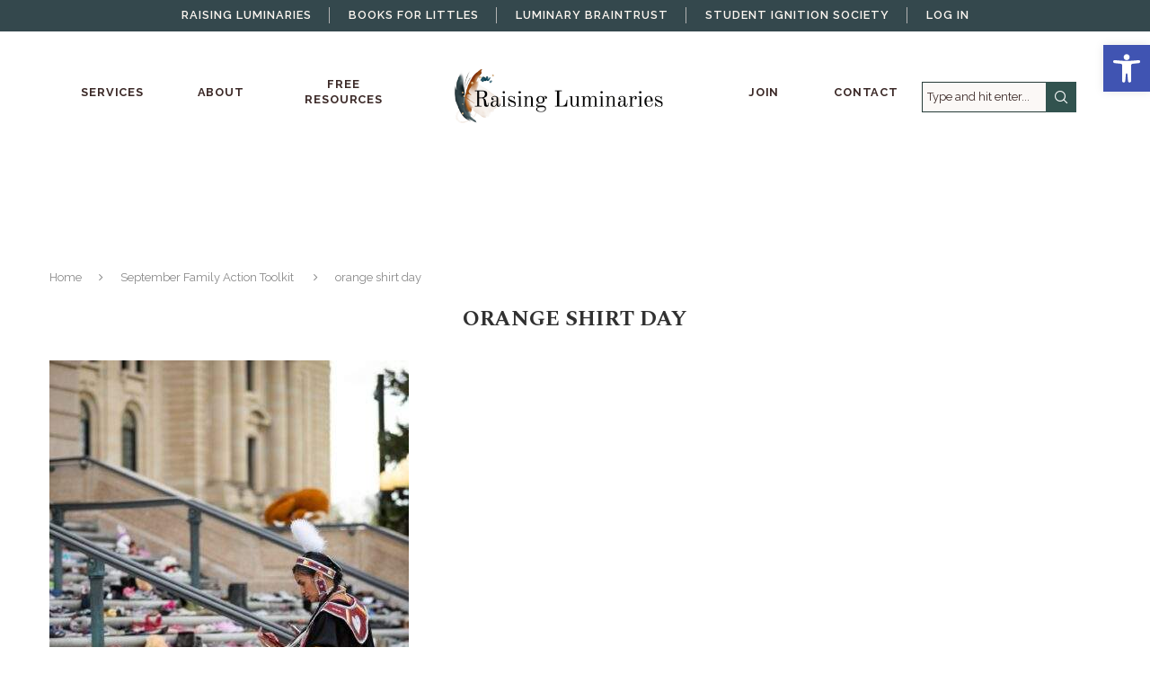

--- FILE ---
content_type: text/html; charset=UTF-8
request_url: https://booksforlittles.com/september-family-action-toolkit/tandem-x-visuals-_ve_jv8ptdc-unsplash/
body_size: 49065
content:
<!DOCTYPE html>
<html lang="en-US">
<head>
    <meta charset="UTF-8">
    <meta http-equiv="X-UA-Compatible" content="IE=edge">
    <meta name="viewport" content="width=device-width, initial-scale=1">
    <link rel="profile" href="https://gmpg.org/xfn/11"/>
    <link rel="alternate" type="application/rss+xml" title="Books For Littles by Raising Luminaries RSS Feed"
          href="https://booksforlittles.com/feed/"/>
    <link rel="alternate" type="application/atom+xml" title="Books For Littles by Raising Luminaries Atom Feed"
          href="https://booksforlittles.com/feed/atom/"/>
    <link rel="pingback" href="https://booksforlittles.com/xmlrpc.php"/>
    <!--[if lt IE 9]>
	<script src="https://booksforlittles.com/wp-content/themes/soledad/js/html5.js"></script>
	<![endif]-->
	<link rel='preconnect' href='https://fonts.googleapis.com' />
<link rel='preconnect' href='https://fonts.gstatic.com' />
<meta http-equiv='x-dns-prefetch-control' content='on'>
<link rel='dns-prefetch' href='//fonts.googleapis.com' />
<link rel='dns-prefetch' href='//fonts.gstatic.com' />
<link rel='dns-prefetch' href='//s.gravatar.com' />
<link rel='dns-prefetch' href='//www.google-analytics.com' />
<meta name='robots' content='index, follow, max-image-preview:large, max-snippet:-1, max-video-preview:-1' />
	<style>img:is([sizes="auto" i], [sizes^="auto," i]) { contain-intrinsic-size: 3000px 1500px }</style>
	
	<!-- This site is optimized with the Yoast SEO plugin v26.4 - https://yoast.com/wordpress/plugins/seo/ -->
	<title>orange shirt day - Books For Littles by Raising Luminaries</title>
	<meta name="description" content="Smashing the kyriarchy requires hard conversations - here are the children&#039;s books that help" />
	<link rel="canonical" href="https://booksforlittles.com/september-family-action-toolkit/tandem-x-visuals-_ve_jv8ptdc-unsplash/" />
	<meta property="og:locale" content="en_US" />
	<meta property="og:type" content="article" />
	<meta property="og:title" content="orange shirt day - Books For Littles by Raising Luminaries" />
	<meta property="og:description" content="Smashing the kyriarchy requires hard conversations - here are the children&#039;s books that help" />
	<meta property="og:url" content="https://booksforlittles.com/september-family-action-toolkit/tandem-x-visuals-_ve_jv8ptdc-unsplash/" />
	<meta property="og:site_name" content="Books For Littles by Raising Luminaries" />
	<meta property="article:publisher" content="https://www.facebook.com/RaisingLuminaries/" />
	<meta property="article:modified_time" content="2023-05-26T16:05:28+00:00" />
	<meta property="og:image" content="https://booksforlittles.com/september-family-action-toolkit/tandem-x-visuals-_ve_jv8ptdc-unsplash" />
	<meta property="og:image:width" content="1707" />
	<meta property="og:image:height" content="2560" />
	<meta property="og:image:type" content="image/jpeg" />
	<meta name="twitter:card" content="summary_large_image" />
	<meta name="twitter:site" content="@RaiseLuminaries" />
	<script type="application/ld+json" class="yoast-schema-graph">{"@context":"https://schema.org","@graph":[{"@type":"WebPage","@id":"https://booksforlittles.com/september-family-action-toolkit/tandem-x-visuals-_ve_jv8ptdc-unsplash/","url":"https://booksforlittles.com/september-family-action-toolkit/tandem-x-visuals-_ve_jv8ptdc-unsplash/","name":"orange shirt day - Books For Littles by Raising Luminaries","isPartOf":{"@id":"https://booksforlittles.com/#website"},"primaryImageOfPage":{"@id":"https://booksforlittles.com/september-family-action-toolkit/tandem-x-visuals-_ve_jv8ptdc-unsplash/#primaryimage"},"image":{"@id":"https://booksforlittles.com/september-family-action-toolkit/tandem-x-visuals-_ve_jv8ptdc-unsplash/#primaryimage"},"thumbnailUrl":"https://booksforlittles.com/wp-content/uploads/2023/05/tandem-x-visuals-_ve_jV8ptdc-unsplash-scaled.jpg","datePublished":"2023-05-26T16:04:32+00:00","dateModified":"2023-05-26T16:05:28+00:00","description":"Smashing the kyriarchy requires hard conversations - here are the children's books that help","breadcrumb":{"@id":"https://booksforlittles.com/september-family-action-toolkit/tandem-x-visuals-_ve_jv8ptdc-unsplash/#breadcrumb"},"inLanguage":"en-US","potentialAction":[{"@type":"ReadAction","target":["https://booksforlittles.com/september-family-action-toolkit/tandem-x-visuals-_ve_jv8ptdc-unsplash/"]}]},{"@type":"ImageObject","inLanguage":"en-US","@id":"https://booksforlittles.com/september-family-action-toolkit/tandem-x-visuals-_ve_jv8ptdc-unsplash/#primaryimage","url":"https://booksforlittles.com/wp-content/uploads/2023/05/tandem-x-visuals-_ve_jV8ptdc-unsplash-scaled.jpg","contentUrl":"https://booksforlittles.com/wp-content/uploads/2023/05/tandem-x-visuals-_ve_jV8ptdc-unsplash-scaled.jpg","width":1707,"height":2560,"caption":"toys and shoes left on steps in honor of residential school victims"},{"@type":"BreadcrumbList","@id":"https://booksforlittles.com/september-family-action-toolkit/tandem-x-visuals-_ve_jv8ptdc-unsplash/#breadcrumb","itemListElement":[{"@type":"ListItem","position":1,"name":"Home","item":"https://booksforlittles.com/"},{"@type":"ListItem","position":2,"name":"September Family Action Toolkit","item":"https://booksforlittles.com/september-family-action-toolkit/"},{"@type":"ListItem","position":3,"name":"orange shirt day"}]},{"@type":"WebSite","@id":"https://booksforlittles.com/#website","url":"https://booksforlittles.com/","name":"Books For Littles by Raising Luminaries","description":"Igniting the next generation of kind &amp; courageous leaders","publisher":{"@id":"https://booksforlittles.com/#organization"},"potentialAction":[{"@type":"SearchAction","target":{"@type":"EntryPoint","urlTemplate":"https://booksforlittles.com/?s={search_term_string}"},"query-input":{"@type":"PropertyValueSpecification","valueRequired":true,"valueName":"search_term_string"}}],"inLanguage":"en-US"},{"@type":"Organization","@id":"https://booksforlittles.com/#organization","name":"Raising Luminaries","url":"https://booksforlittles.com/","logo":{"@type":"ImageObject","inLanguage":"en-US","@id":"https://booksforlittles.com/#/schema/logo/image/","url":"https://i1.wp.com/booksforlittlescom.stage.site/wp-content/uploads/2020/02/Raising_Luminaries_logo_grayscale_web.jpg?fit=600%2C600&ssl=1","contentUrl":"https://i1.wp.com/booksforlittlescom.stage.site/wp-content/uploads/2020/02/Raising_Luminaries_logo_grayscale_web.jpg?fit=600%2C600&ssl=1","width":600,"height":600,"caption":"Raising Luminaries"},"image":{"@id":"https://booksforlittles.com/#/schema/logo/image/"},"sameAs":["https://www.facebook.com/RaisingLuminaries/","https://x.com/RaiseLuminaries"]}]}</script>
	<!-- / Yoast SEO plugin. -->


<link rel='dns-prefetch' href='//fonts.googleapis.com' />
<link rel="alternate" type="application/rss+xml" title="Books For Littles by Raising Luminaries &raquo; Feed" href="https://booksforlittles.com/feed/" />
<link rel="alternate" type="application/rss+xml" title="Books For Littles by Raising Luminaries &raquo; Comments Feed" href="https://booksforlittles.com/comments/feed/" />
<link rel="alternate" type="application/rss+xml" title="Books For Littles by Raising Luminaries &raquo; orange shirt day Comments Feed" href="https://booksforlittles.com/september-family-action-toolkit/tandem-x-visuals-_ve_jv8ptdc-unsplash/feed/" />
<script type="text/javascript">
/* <![CDATA[ */
window._wpemojiSettings = {"baseUrl":"https:\/\/s.w.org\/images\/core\/emoji\/16.0.1\/72x72\/","ext":".png","svgUrl":"https:\/\/s.w.org\/images\/core\/emoji\/16.0.1\/svg\/","svgExt":".svg","source":{"concatemoji":"https:\/\/booksforlittles.com\/wp-includes\/js\/wp-emoji-release.min.js?ver=6.8.3"}};
/*! This file is auto-generated */
!function(s,n){var o,i,e;function c(e){try{var t={supportTests:e,timestamp:(new Date).valueOf()};sessionStorage.setItem(o,JSON.stringify(t))}catch(e){}}function p(e,t,n){e.clearRect(0,0,e.canvas.width,e.canvas.height),e.fillText(t,0,0);var t=new Uint32Array(e.getImageData(0,0,e.canvas.width,e.canvas.height).data),a=(e.clearRect(0,0,e.canvas.width,e.canvas.height),e.fillText(n,0,0),new Uint32Array(e.getImageData(0,0,e.canvas.width,e.canvas.height).data));return t.every(function(e,t){return e===a[t]})}function u(e,t){e.clearRect(0,0,e.canvas.width,e.canvas.height),e.fillText(t,0,0);for(var n=e.getImageData(16,16,1,1),a=0;a<n.data.length;a++)if(0!==n.data[a])return!1;return!0}function f(e,t,n,a){switch(t){case"flag":return n(e,"\ud83c\udff3\ufe0f\u200d\u26a7\ufe0f","\ud83c\udff3\ufe0f\u200b\u26a7\ufe0f")?!1:!n(e,"\ud83c\udde8\ud83c\uddf6","\ud83c\udde8\u200b\ud83c\uddf6")&&!n(e,"\ud83c\udff4\udb40\udc67\udb40\udc62\udb40\udc65\udb40\udc6e\udb40\udc67\udb40\udc7f","\ud83c\udff4\u200b\udb40\udc67\u200b\udb40\udc62\u200b\udb40\udc65\u200b\udb40\udc6e\u200b\udb40\udc67\u200b\udb40\udc7f");case"emoji":return!a(e,"\ud83e\udedf")}return!1}function g(e,t,n,a){var r="undefined"!=typeof WorkerGlobalScope&&self instanceof WorkerGlobalScope?new OffscreenCanvas(300,150):s.createElement("canvas"),o=r.getContext("2d",{willReadFrequently:!0}),i=(o.textBaseline="top",o.font="600 32px Arial",{});return e.forEach(function(e){i[e]=t(o,e,n,a)}),i}function t(e){var t=s.createElement("script");t.src=e,t.defer=!0,s.head.appendChild(t)}"undefined"!=typeof Promise&&(o="wpEmojiSettingsSupports",i=["flag","emoji"],n.supports={everything:!0,everythingExceptFlag:!0},e=new Promise(function(e){s.addEventListener("DOMContentLoaded",e,{once:!0})}),new Promise(function(t){var n=function(){try{var e=JSON.parse(sessionStorage.getItem(o));if("object"==typeof e&&"number"==typeof e.timestamp&&(new Date).valueOf()<e.timestamp+604800&&"object"==typeof e.supportTests)return e.supportTests}catch(e){}return null}();if(!n){if("undefined"!=typeof Worker&&"undefined"!=typeof OffscreenCanvas&&"undefined"!=typeof URL&&URL.createObjectURL&&"undefined"!=typeof Blob)try{var e="postMessage("+g.toString()+"("+[JSON.stringify(i),f.toString(),p.toString(),u.toString()].join(",")+"));",a=new Blob([e],{type:"text/javascript"}),r=new Worker(URL.createObjectURL(a),{name:"wpTestEmojiSupports"});return void(r.onmessage=function(e){c(n=e.data),r.terminate(),t(n)})}catch(e){}c(n=g(i,f,p,u))}t(n)}).then(function(e){for(var t in e)n.supports[t]=e[t],n.supports.everything=n.supports.everything&&n.supports[t],"flag"!==t&&(n.supports.everythingExceptFlag=n.supports.everythingExceptFlag&&n.supports[t]);n.supports.everythingExceptFlag=n.supports.everythingExceptFlag&&!n.supports.flag,n.DOMReady=!1,n.readyCallback=function(){n.DOMReady=!0}}).then(function(){return e}).then(function(){var e;n.supports.everything||(n.readyCallback(),(e=n.source||{}).concatemoji?t(e.concatemoji):e.wpemoji&&e.twemoji&&(t(e.twemoji),t(e.wpemoji)))}))}((window,document),window._wpemojiSettings);
/* ]]> */
</script>
<link rel='stylesheet' id='penci-folding-css' href='https://booksforlittles.com/wp-content/themes/soledad/inc/elementor/assets/css/fold.css?ver=8.7.0' type='text/css' media='all' />
<style id='wp-emoji-styles-inline-css' type='text/css'>

	img.wp-smiley, img.emoji {
		display: inline !important;
		border: none !important;
		box-shadow: none !important;
		height: 1em !important;
		width: 1em !important;
		margin: 0 0.07em !important;
		vertical-align: -0.1em !important;
		background: none !important;
		padding: 0 !important;
	}
</style>
<link rel='stylesheet' id='wp-block-library-css' href='https://booksforlittles.com/wp-includes/css/dist/block-library/style.min.css?ver=6.8.3' type='text/css' media='all' />
<style id='wp-block-library-theme-inline-css' type='text/css'>
.wp-block-audio :where(figcaption){color:#555;font-size:13px;text-align:center}.is-dark-theme .wp-block-audio :where(figcaption){color:#ffffffa6}.wp-block-audio{margin:0 0 1em}.wp-block-code{border:1px solid #ccc;border-radius:4px;font-family:Menlo,Consolas,monaco,monospace;padding:.8em 1em}.wp-block-embed :where(figcaption){color:#555;font-size:13px;text-align:center}.is-dark-theme .wp-block-embed :where(figcaption){color:#ffffffa6}.wp-block-embed{margin:0 0 1em}.blocks-gallery-caption{color:#555;font-size:13px;text-align:center}.is-dark-theme .blocks-gallery-caption{color:#ffffffa6}:root :where(.wp-block-image figcaption){color:#555;font-size:13px;text-align:center}.is-dark-theme :root :where(.wp-block-image figcaption){color:#ffffffa6}.wp-block-image{margin:0 0 1em}.wp-block-pullquote{border-bottom:4px solid;border-top:4px solid;color:currentColor;margin-bottom:1.75em}.wp-block-pullquote cite,.wp-block-pullquote footer,.wp-block-pullquote__citation{color:currentColor;font-size:.8125em;font-style:normal;text-transform:uppercase}.wp-block-quote{border-left:.25em solid;margin:0 0 1.75em;padding-left:1em}.wp-block-quote cite,.wp-block-quote footer{color:currentColor;font-size:.8125em;font-style:normal;position:relative}.wp-block-quote:where(.has-text-align-right){border-left:none;border-right:.25em solid;padding-left:0;padding-right:1em}.wp-block-quote:where(.has-text-align-center){border:none;padding-left:0}.wp-block-quote.is-large,.wp-block-quote.is-style-large,.wp-block-quote:where(.is-style-plain){border:none}.wp-block-search .wp-block-search__label{font-weight:700}.wp-block-search__button{border:1px solid #ccc;padding:.375em .625em}:where(.wp-block-group.has-background){padding:1.25em 2.375em}.wp-block-separator.has-css-opacity{opacity:.4}.wp-block-separator{border:none;border-bottom:2px solid;margin-left:auto;margin-right:auto}.wp-block-separator.has-alpha-channel-opacity{opacity:1}.wp-block-separator:not(.is-style-wide):not(.is-style-dots){width:100px}.wp-block-separator.has-background:not(.is-style-dots){border-bottom:none;height:1px}.wp-block-separator.has-background:not(.is-style-wide):not(.is-style-dots){height:2px}.wp-block-table{margin:0 0 1em}.wp-block-table td,.wp-block-table th{word-break:normal}.wp-block-table :where(figcaption){color:#555;font-size:13px;text-align:center}.is-dark-theme .wp-block-table :where(figcaption){color:#ffffffa6}.wp-block-video :where(figcaption){color:#555;font-size:13px;text-align:center}.is-dark-theme .wp-block-video :where(figcaption){color:#ffffffa6}.wp-block-video{margin:0 0 1em}:root :where(.wp-block-template-part.has-background){margin-bottom:0;margin-top:0;padding:1.25em 2.375em}
</style>
<style id='classic-theme-styles-inline-css' type='text/css'>
/*! This file is auto-generated */
.wp-block-button__link{color:#fff;background-color:#32373c;border-radius:9999px;box-shadow:none;text-decoration:none;padding:calc(.667em + 2px) calc(1.333em + 2px);font-size:1.125em}.wp-block-file__button{background:#32373c;color:#fff;text-decoration:none}
</style>
<style id='block-soledad-style-inline-css' type='text/css'>
.pchead-e-block{--pcborder-cl:#dedede;--pcaccent-cl:#6eb48c}.heading1-style-1>h1,.heading1-style-2>h1,.heading2-style-1>h2,.heading2-style-2>h2,.heading3-style-1>h3,.heading3-style-2>h3,.heading4-style-1>h4,.heading4-style-2>h4,.heading5-style-1>h5,.heading5-style-2>h5{padding-bottom:8px;border-bottom:1px solid var(--pcborder-cl);overflow:hidden}.heading1-style-2>h1,.heading2-style-2>h2,.heading3-style-2>h3,.heading4-style-2>h4,.heading5-style-2>h5{border-bottom-width:0;position:relative}.heading1-style-2>h1:before,.heading2-style-2>h2:before,.heading3-style-2>h3:before,.heading4-style-2>h4:before,.heading5-style-2>h5:before{content:'';width:50px;height:2px;bottom:0;left:0;z-index:2;background:var(--pcaccent-cl);position:absolute}.heading1-style-2>h1:after,.heading2-style-2>h2:after,.heading3-style-2>h3:after,.heading4-style-2>h4:after,.heading5-style-2>h5:after{content:'';width:100%;height:2px;bottom:0;left:20px;z-index:1;background:var(--pcborder-cl);position:absolute}.heading1-style-3>h1,.heading1-style-4>h1,.heading2-style-3>h2,.heading2-style-4>h2,.heading3-style-3>h3,.heading3-style-4>h3,.heading4-style-3>h4,.heading4-style-4>h4,.heading5-style-3>h5,.heading5-style-4>h5{position:relative;padding-left:20px}.heading1-style-3>h1:before,.heading1-style-4>h1:before,.heading2-style-3>h2:before,.heading2-style-4>h2:before,.heading3-style-3>h3:before,.heading3-style-4>h3:before,.heading4-style-3>h4:before,.heading4-style-4>h4:before,.heading5-style-3>h5:before,.heading5-style-4>h5:before{width:10px;height:100%;content:'';position:absolute;top:0;left:0;bottom:0;background:var(--pcaccent-cl)}.heading1-style-4>h1,.heading2-style-4>h2,.heading3-style-4>h3,.heading4-style-4>h4,.heading5-style-4>h5{padding:10px 20px;background:#f1f1f1}.heading1-style-5>h1,.heading2-style-5>h2,.heading3-style-5>h3,.heading4-style-5>h4,.heading5-style-5>h5{position:relative;z-index:1}.heading1-style-5>h1:before,.heading2-style-5>h2:before,.heading3-style-5>h3:before,.heading4-style-5>h4:before,.heading5-style-5>h5:before{content:"";position:absolute;left:0;bottom:0;width:200px;height:50%;transform:skew(-25deg) translateX(0);background:var(--pcaccent-cl);z-index:-1;opacity:.4}.heading1-style-6>h1,.heading2-style-6>h2,.heading3-style-6>h3,.heading4-style-6>h4,.heading5-style-6>h5{text-decoration:underline;text-underline-offset:2px;text-decoration-thickness:4px;text-decoration-color:var(--pcaccent-cl)}
</style>
<style id='global-styles-inline-css' type='text/css'>
:root{--wp--preset--aspect-ratio--square: 1;--wp--preset--aspect-ratio--4-3: 4/3;--wp--preset--aspect-ratio--3-4: 3/4;--wp--preset--aspect-ratio--3-2: 3/2;--wp--preset--aspect-ratio--2-3: 2/3;--wp--preset--aspect-ratio--16-9: 16/9;--wp--preset--aspect-ratio--9-16: 9/16;--wp--preset--color--black: #000000;--wp--preset--color--cyan-bluish-gray: #abb8c3;--wp--preset--color--white: #ffffff;--wp--preset--color--pale-pink: #f78da7;--wp--preset--color--vivid-red: #cf2e2e;--wp--preset--color--luminous-vivid-orange: #ff6900;--wp--preset--color--luminous-vivid-amber: #fcb900;--wp--preset--color--light-green-cyan: #7bdcb5;--wp--preset--color--vivid-green-cyan: #00d084;--wp--preset--color--pale-cyan-blue: #8ed1fc;--wp--preset--color--vivid-cyan-blue: #0693e3;--wp--preset--color--vivid-purple: #9b51e0;--wp--preset--gradient--vivid-cyan-blue-to-vivid-purple: linear-gradient(135deg,rgba(6,147,227,1) 0%,rgb(155,81,224) 100%);--wp--preset--gradient--light-green-cyan-to-vivid-green-cyan: linear-gradient(135deg,rgb(122,220,180) 0%,rgb(0,208,130) 100%);--wp--preset--gradient--luminous-vivid-amber-to-luminous-vivid-orange: linear-gradient(135deg,rgba(252,185,0,1) 0%,rgba(255,105,0,1) 100%);--wp--preset--gradient--luminous-vivid-orange-to-vivid-red: linear-gradient(135deg,rgba(255,105,0,1) 0%,rgb(207,46,46) 100%);--wp--preset--gradient--very-light-gray-to-cyan-bluish-gray: linear-gradient(135deg,rgb(238,238,238) 0%,rgb(169,184,195) 100%);--wp--preset--gradient--cool-to-warm-spectrum: linear-gradient(135deg,rgb(74,234,220) 0%,rgb(151,120,209) 20%,rgb(207,42,186) 40%,rgb(238,44,130) 60%,rgb(251,105,98) 80%,rgb(254,248,76) 100%);--wp--preset--gradient--blush-light-purple: linear-gradient(135deg,rgb(255,206,236) 0%,rgb(152,150,240) 100%);--wp--preset--gradient--blush-bordeaux: linear-gradient(135deg,rgb(254,205,165) 0%,rgb(254,45,45) 50%,rgb(107,0,62) 100%);--wp--preset--gradient--luminous-dusk: linear-gradient(135deg,rgb(255,203,112) 0%,rgb(199,81,192) 50%,rgb(65,88,208) 100%);--wp--preset--gradient--pale-ocean: linear-gradient(135deg,rgb(255,245,203) 0%,rgb(182,227,212) 50%,rgb(51,167,181) 100%);--wp--preset--gradient--electric-grass: linear-gradient(135deg,rgb(202,248,128) 0%,rgb(113,206,126) 100%);--wp--preset--gradient--midnight: linear-gradient(135deg,rgb(2,3,129) 0%,rgb(40,116,252) 100%);--wp--preset--font-size--small: 12px;--wp--preset--font-size--medium: 20px;--wp--preset--font-size--large: 32px;--wp--preset--font-size--x-large: 42px;--wp--preset--font-size--normal: 14px;--wp--preset--font-size--huge: 42px;--wp--preset--spacing--20: 0.44rem;--wp--preset--spacing--30: 0.67rem;--wp--preset--spacing--40: 1rem;--wp--preset--spacing--50: 1.5rem;--wp--preset--spacing--60: 2.25rem;--wp--preset--spacing--70: 3.38rem;--wp--preset--spacing--80: 5.06rem;--wp--preset--shadow--natural: 6px 6px 9px rgba(0, 0, 0, 0.2);--wp--preset--shadow--deep: 12px 12px 50px rgba(0, 0, 0, 0.4);--wp--preset--shadow--sharp: 6px 6px 0px rgba(0, 0, 0, 0.2);--wp--preset--shadow--outlined: 6px 6px 0px -3px rgba(255, 255, 255, 1), 6px 6px rgba(0, 0, 0, 1);--wp--preset--shadow--crisp: 6px 6px 0px rgba(0, 0, 0, 1);}:where(.is-layout-flex){gap: 0.5em;}:where(.is-layout-grid){gap: 0.5em;}body .is-layout-flex{display: flex;}.is-layout-flex{flex-wrap: wrap;align-items: center;}.is-layout-flex > :is(*, div){margin: 0;}body .is-layout-grid{display: grid;}.is-layout-grid > :is(*, div){margin: 0;}:where(.wp-block-columns.is-layout-flex){gap: 2em;}:where(.wp-block-columns.is-layout-grid){gap: 2em;}:where(.wp-block-post-template.is-layout-flex){gap: 1.25em;}:where(.wp-block-post-template.is-layout-grid){gap: 1.25em;}.has-black-color{color: var(--wp--preset--color--black) !important;}.has-cyan-bluish-gray-color{color: var(--wp--preset--color--cyan-bluish-gray) !important;}.has-white-color{color: var(--wp--preset--color--white) !important;}.has-pale-pink-color{color: var(--wp--preset--color--pale-pink) !important;}.has-vivid-red-color{color: var(--wp--preset--color--vivid-red) !important;}.has-luminous-vivid-orange-color{color: var(--wp--preset--color--luminous-vivid-orange) !important;}.has-luminous-vivid-amber-color{color: var(--wp--preset--color--luminous-vivid-amber) !important;}.has-light-green-cyan-color{color: var(--wp--preset--color--light-green-cyan) !important;}.has-vivid-green-cyan-color{color: var(--wp--preset--color--vivid-green-cyan) !important;}.has-pale-cyan-blue-color{color: var(--wp--preset--color--pale-cyan-blue) !important;}.has-vivid-cyan-blue-color{color: var(--wp--preset--color--vivid-cyan-blue) !important;}.has-vivid-purple-color{color: var(--wp--preset--color--vivid-purple) !important;}.has-black-background-color{background-color: var(--wp--preset--color--black) !important;}.has-cyan-bluish-gray-background-color{background-color: var(--wp--preset--color--cyan-bluish-gray) !important;}.has-white-background-color{background-color: var(--wp--preset--color--white) !important;}.has-pale-pink-background-color{background-color: var(--wp--preset--color--pale-pink) !important;}.has-vivid-red-background-color{background-color: var(--wp--preset--color--vivid-red) !important;}.has-luminous-vivid-orange-background-color{background-color: var(--wp--preset--color--luminous-vivid-orange) !important;}.has-luminous-vivid-amber-background-color{background-color: var(--wp--preset--color--luminous-vivid-amber) !important;}.has-light-green-cyan-background-color{background-color: var(--wp--preset--color--light-green-cyan) !important;}.has-vivid-green-cyan-background-color{background-color: var(--wp--preset--color--vivid-green-cyan) !important;}.has-pale-cyan-blue-background-color{background-color: var(--wp--preset--color--pale-cyan-blue) !important;}.has-vivid-cyan-blue-background-color{background-color: var(--wp--preset--color--vivid-cyan-blue) !important;}.has-vivid-purple-background-color{background-color: var(--wp--preset--color--vivid-purple) !important;}.has-black-border-color{border-color: var(--wp--preset--color--black) !important;}.has-cyan-bluish-gray-border-color{border-color: var(--wp--preset--color--cyan-bluish-gray) !important;}.has-white-border-color{border-color: var(--wp--preset--color--white) !important;}.has-pale-pink-border-color{border-color: var(--wp--preset--color--pale-pink) !important;}.has-vivid-red-border-color{border-color: var(--wp--preset--color--vivid-red) !important;}.has-luminous-vivid-orange-border-color{border-color: var(--wp--preset--color--luminous-vivid-orange) !important;}.has-luminous-vivid-amber-border-color{border-color: var(--wp--preset--color--luminous-vivid-amber) !important;}.has-light-green-cyan-border-color{border-color: var(--wp--preset--color--light-green-cyan) !important;}.has-vivid-green-cyan-border-color{border-color: var(--wp--preset--color--vivid-green-cyan) !important;}.has-pale-cyan-blue-border-color{border-color: var(--wp--preset--color--pale-cyan-blue) !important;}.has-vivid-cyan-blue-border-color{border-color: var(--wp--preset--color--vivid-cyan-blue) !important;}.has-vivid-purple-border-color{border-color: var(--wp--preset--color--vivid-purple) !important;}.has-vivid-cyan-blue-to-vivid-purple-gradient-background{background: var(--wp--preset--gradient--vivid-cyan-blue-to-vivid-purple) !important;}.has-light-green-cyan-to-vivid-green-cyan-gradient-background{background: var(--wp--preset--gradient--light-green-cyan-to-vivid-green-cyan) !important;}.has-luminous-vivid-amber-to-luminous-vivid-orange-gradient-background{background: var(--wp--preset--gradient--luminous-vivid-amber-to-luminous-vivid-orange) !important;}.has-luminous-vivid-orange-to-vivid-red-gradient-background{background: var(--wp--preset--gradient--luminous-vivid-orange-to-vivid-red) !important;}.has-very-light-gray-to-cyan-bluish-gray-gradient-background{background: var(--wp--preset--gradient--very-light-gray-to-cyan-bluish-gray) !important;}.has-cool-to-warm-spectrum-gradient-background{background: var(--wp--preset--gradient--cool-to-warm-spectrum) !important;}.has-blush-light-purple-gradient-background{background: var(--wp--preset--gradient--blush-light-purple) !important;}.has-blush-bordeaux-gradient-background{background: var(--wp--preset--gradient--blush-bordeaux) !important;}.has-luminous-dusk-gradient-background{background: var(--wp--preset--gradient--luminous-dusk) !important;}.has-pale-ocean-gradient-background{background: var(--wp--preset--gradient--pale-ocean) !important;}.has-electric-grass-gradient-background{background: var(--wp--preset--gradient--electric-grass) !important;}.has-midnight-gradient-background{background: var(--wp--preset--gradient--midnight) !important;}.has-small-font-size{font-size: var(--wp--preset--font-size--small) !important;}.has-medium-font-size{font-size: var(--wp--preset--font-size--medium) !important;}.has-large-font-size{font-size: var(--wp--preset--font-size--large) !important;}.has-x-large-font-size{font-size: var(--wp--preset--font-size--x-large) !important;}
:where(.wp-block-post-template.is-layout-flex){gap: 1.25em;}:where(.wp-block-post-template.is-layout-grid){gap: 1.25em;}
:where(.wp-block-columns.is-layout-flex){gap: 2em;}:where(.wp-block-columns.is-layout-grid){gap: 2em;}
:root :where(.wp-block-pullquote){font-size: 1.5em;line-height: 1.6;}
</style>
<link rel='stylesheet' id='page-list-style-css' href='https://booksforlittles.com/wp-content/plugins/page-list/css/page-list.css?ver=5.9' type='text/css' media='all' />
<link rel='stylesheet' id='pmpro_frontend_base-css' href='https://booksforlittles.com/wp-content/plugins/paid-memberships-pro/css/frontend/base.css?ver=3.6.2' type='text/css' media='all' />
<link rel='stylesheet' id='pmpro_frontend_variation_1-css' href='https://booksforlittles.com/wp-content/plugins/paid-memberships-pro/css/frontend/variation_1.css?ver=3.6.2' type='text/css' media='all' />
<link rel='stylesheet' id='penci-review-css' href='https://booksforlittles.com/wp-content/plugins/penci-review/css/style.css?ver=3.4' type='text/css' media='all' />
<link rel='stylesheet' id='penci-oswald-css' href='//fonts.googleapis.com/css?family=Oswald%3A400&#038;display=swap&#038;ver=6.8.3' type='text/css' media='all' />
<link rel='stylesheet' id='stcr-font-awesome-css' href='https://booksforlittles.com/wp-content/plugins/subscribe-to-comments-reloaded/includes/css/font-awesome.min.css?ver=6.8.3' type='text/css' media='all' />
<link rel='stylesheet' id='stcr-style-css' href='https://booksforlittles.com/wp-content/plugins/subscribe-to-comments-reloaded/includes/css/stcr-style.css?ver=6.8.3' type='text/css' media='all' />
<link rel='stylesheet' id='pojo-a11y-css' href='https://booksforlittles.com/wp-content/plugins/pojo-accessibility/modules/legacy/assets/css/style.min.css?ver=1.0.0' type='text/css' media='all' />
<link rel='stylesheet' id='penci-fonts-css' href='https://fonts.googleapis.com/css?family=Spectral%3A300%2C300italic%2C400%2C400italic%2C500%2C500italic%2C700%2C700italic%2C800%2C800italic%7CRaleway%3A300%2C300italic%2C400%2C400italic%2C500%2C500italic%2C600%2C600italic%2C700%2C700italic%2C800%2C800italic%26subset%3Dlatin%2Ccyrillic%2Ccyrillic-ext%2Cgreek%2Cgreek-ext%2Clatin-ext&#038;display=swap&#038;ver=8.7.0' type='text/css' media='only screen and (min-width: 768px)' />
<link rel='stylesheet' id='penci-mobile-fonts-css' href='https://fonts.googleapis.com/css?family=Raleway%3A300%2C300italic%2C400%2C400italic%2C500%2C500italic%2C600%2C600italic%2C700%2C700italic%2C800%2C800italic%26subset%3Dlatin%2Ccyrillic%2Ccyrillic-ext%2Cgreek%2Cgreek-ext%2Clatin-ext&#038;display=swap&#038;ver=8.7.0' type='text/css' media='only screen and (max-width: 768px)' />
<link rel='stylesheet' id='penci-main-style-css' href='https://booksforlittles.com/wp-content/themes/soledad/main.css?ver=8.7.0' type='text/css' media='all' />
<link rel='stylesheet' id='penci-swiper-bundle-css' href='https://booksforlittles.com/wp-content/themes/soledad/css/swiper-bundle.min.css?ver=8.7.0' type='text/css' media='all' />
<link rel='stylesheet' id='penci-font-awesomeold-css' href='https://booksforlittles.com/wp-content/themes/soledad/css/font-awesome.4.7.0.swap.min.css?ver=4.7.0' type='text/css' media='all' />
<link rel='stylesheet' id='penci_icon-css' href='https://booksforlittles.com/wp-content/themes/soledad/css/penci-icon.css?ver=8.7.0' type='text/css' media='all' />
<link rel='stylesheet' id='penci_style-css' href='https://booksforlittles.com/wp-content/themes/soledad/style.css?ver=8.7.0' type='text/css' media='all' />
<link rel='stylesheet' id='penci_social_counter-css' href='https://booksforlittles.com/wp-content/themes/soledad/css/social-counter.css?ver=8.7.0' type='text/css' media='all' />
<link rel='stylesheet' id='elementor-icons-css' href='https://booksforlittles.com/wp-content/plugins/elementor/assets/lib/eicons/css/elementor-icons.min.css?ver=5.44.0' type='text/css' media='all' />
<link rel='stylesheet' id='elementor-frontend-css' href='https://booksforlittles.com/wp-content/plugins/elementor/assets/css/frontend.min.css?ver=3.33.2' type='text/css' media='all' />
<link rel='stylesheet' id='elementor-post-7688-css' href='https://booksforlittles.com/wp-content/uploads/elementor/css/post-7688.css?ver=1764292848' type='text/css' media='all' />
<link rel='stylesheet' id='elementor-post-16374-css' href='https://booksforlittles.com/wp-content/uploads/elementor/css/post-16374.css?ver=1764292849' type='text/css' media='all' />
<link rel='stylesheet' id='eael-general-css' href='https://booksforlittles.com/wp-content/plugins/essential-addons-for-elementor-lite/assets/front-end/css/view/general.min.css?ver=6.5.3' type='text/css' media='all' />
<link rel='stylesheet' id='elementor-gf-local-raleway-css' href='https://booksforlittles.com/wp-content/uploads/elementor/google-fonts/css/raleway.css?ver=1743955199' type='text/css' media='all' />
<link rel='stylesheet' id='elementor-gf-local-spectral-css' href='https://booksforlittles.com/wp-content/uploads/elementor/google-fonts/css/spectral.css?ver=1743956355' type='text/css' media='all' />
<link rel='stylesheet' id='elementor-icons-shared-0-css' href='https://booksforlittles.com/wp-content/plugins/elementor/assets/lib/font-awesome/css/fontawesome.min.css?ver=5.15.3' type='text/css' media='all' />
<link rel='stylesheet' id='elementor-icons-fa-solid-css' href='https://booksforlittles.com/wp-content/plugins/elementor/assets/lib/font-awesome/css/solid.min.css?ver=5.15.3' type='text/css' media='all' />
<script type="text/javascript" src="https://booksforlittles.com/wp-includes/js/jquery/jquery.min.js?ver=3.7.1" id="jquery-core-js"></script>
<script type="text/javascript" src="https://booksforlittles.com/wp-includes/js/jquery/jquery-migrate.min.js?ver=3.4.1" id="jquery-migrate-js"></script>
<link rel="https://api.w.org/" href="https://booksforlittles.com/wp-json/" /><link rel="alternate" title="JSON" type="application/json" href="https://booksforlittles.com/wp-json/wp/v2/media/39681" /><link rel="EditURI" type="application/rsd+xml" title="RSD" href="https://booksforlittles.com/xmlrpc.php?rsd" />
<meta name="generator" content="WordPress 6.8.3" />
<meta name="generator" content="Soledad 8.7.0" />
<link rel='shortlink' href='https://booksforlittles.com/?p=39681' />
<link rel="alternate" title="oEmbed (JSON)" type="application/json+oembed" href="https://booksforlittles.com/wp-json/oembed/1.0/embed?url=https%3A%2F%2Fbooksforlittles.com%2Fseptember-family-action-toolkit%2Ftandem-x-visuals-_ve_jv8ptdc-unsplash%2F" />
<link rel="alternate" title="oEmbed (XML)" type="text/xml+oembed" href="https://booksforlittles.com/wp-json/oembed/1.0/embed?url=https%3A%2F%2Fbooksforlittles.com%2Fseptember-family-action-toolkit%2Ftandem-x-visuals-_ve_jv8ptdc-unsplash%2F&#038;format=xml" />
<style>a.cld-like-dislike-trigger {color: #fc8a77;}span.cld-count-wrap {color: #fc8a77;}</style><style id="pmpro_colors">:root {
	--pmpro--color--base: #ffffff;
	--pmpro--color--contrast: #222222;
	--pmpro--color--accent: #0c3d54;
	--pmpro--color--accent--variation: hsl( 199,75%,28.5% );
	--pmpro--color--border--variation: hsl( 0,0%,91% );
}</style>    <style type="text/css">
                                                                                                                                            </style>
	<style type="text/css">
#pojo-a11y-toolbar .pojo-a11y-toolbar-toggle a{ background-color: #4054b2;	color: #ffffff;}
#pojo-a11y-toolbar .pojo-a11y-toolbar-overlay, #pojo-a11y-toolbar .pojo-a11y-toolbar-overlay ul.pojo-a11y-toolbar-items.pojo-a11y-links{ border-color: #4054b2;}
body.pojo-a11y-focusable a:focus{ outline-style: solid !important;	outline-width: 1px !important;	outline-color: #FF0000 !important;}
#pojo-a11y-toolbar{ top: 50px !important;}
#pojo-a11y-toolbar .pojo-a11y-toolbar-overlay{ background-color: #ffffff;}
#pojo-a11y-toolbar .pojo-a11y-toolbar-overlay ul.pojo-a11y-toolbar-items li.pojo-a11y-toolbar-item a, #pojo-a11y-toolbar .pojo-a11y-toolbar-overlay p.pojo-a11y-toolbar-title{ color: #333333;}
#pojo-a11y-toolbar .pojo-a11y-toolbar-overlay ul.pojo-a11y-toolbar-items li.pojo-a11y-toolbar-item a.active{ background-color: #4054b2;	color: #ffffff;}
@media (max-width: 767px) { #pojo-a11y-toolbar { top: 50px !important; } }</style><style id="penci-custom-style" type="text/css">body{ --pcbg-cl: #fff; --pctext-cl: #313131; --pcborder-cl: #dedede; --pcheading-cl: #313131; --pcmeta-cl: #888888; --pcaccent-cl: #6eb48c; --pcbody-font: 'PT Serif', serif; --pchead-font: 'Raleway', sans-serif; --pchead-wei: bold; --pcava_bdr:10px;--pcajs_fvw:470px;--pcajs_fvmw:220px; } .single.penci-body-single-style-5 #header, .single.penci-body-single-style-6 #header, .single.penci-body-single-style-10 #header, .single.penci-body-single-style-5 .pc-wrapbuilder-header, .single.penci-body-single-style-6 .pc-wrapbuilder-header, .single.penci-body-single-style-10 .pc-wrapbuilder-header { --pchd-mg: 40px; } .fluid-width-video-wrapper > div { position: absolute; left: 0; right: 0; top: 0; width: 100%; height: 100%; } .yt-video-place { position: relative; text-align: center; } .yt-video-place.embed-responsive .start-video { display: block; top: 0; left: 0; bottom: 0; right: 0; position: absolute; transform: none; } .yt-video-place.embed-responsive .start-video img { margin: 0; padding: 0; top: 50%; display: inline-block; position: absolute; left: 50%; transform: translate(-50%, -50%); width: 68px; height: auto; } .mfp-bg { top: 0; left: 0; width: 100%; height: 100%; z-index: 9999999; overflow: hidden; position: fixed; background: #0b0b0b; opacity: .8; filter: alpha(opacity=80) } .mfp-wrap { top: 0; left: 0; width: 100%; height: 100%; z-index: 9999999; position: fixed; outline: none !important; -webkit-backface-visibility: hidden } body { --pchead-font: 'Spectral', serif; } body { --pcbody-font: 'Raleway', sans-serif; } p{ line-height: 1.8; } .penci-hide-tagupdated{ display: none !important; } .featured-area.featured-style-42 .item-inner-content, .featured-style-41 .swiper-slide, .slider-40-wrapper .nav-thumb-creative .thumb-container:after,.penci-slider44-t-item:before,.penci-slider44-main-wrapper .item, .featured-area .penci-image-holder, .featured-area .penci-slider4-overlay, .featured-area .penci-slide-overlay .overlay-link, .featured-style-29 .featured-slider-overlay, .penci-slider38-overlay{ border-radius: ; -webkit-border-radius: ; } .penci-featured-content-right:before{ border-top-right-radius: ; border-bottom-right-radius: ; } .penci-flat-overlay .penci-slide-overlay .penci-mag-featured-content:before{ border-bottom-left-radius: ; border-bottom-right-radius: ; } .container-single .post-image{ border-radius: ; -webkit-border-radius: ; } .penci-mega-post-inner, .penci-mega-thumbnail .penci-image-holder{ border-radius: ; -webkit-border-radius: ; } #penci-login-popup:before{ opacity: ; } .penci-header-signup-form { padding-top: px; padding-bottom: px; } .penci-slide-overlay .overlay-link, .penci-slider38-overlay, .penci-flat-overlay .penci-slide-overlay .penci-mag-featured-content:before, .slider-40-wrapper .list-slider-creative .item-slider-creative .img-container:before { opacity: ; } .penci-item-mag:hover .penci-slide-overlay .overlay-link, .featured-style-38 .item:hover .penci-slider38-overlay, .penci-flat-overlay .penci-item-mag:hover .penci-slide-overlay .penci-mag-featured-content:before { opacity: ; } .penci-featured-content .featured-slider-overlay { opacity: ; } .slider-40-wrapper .list-slider-creative .item-slider-creative:hover .img-container:before { opacity:; } .featured-style-29 .featured-slider-overlay { opacity: ; } .penci-grid li.typography-style .overlay-typography { opacity: ; } .penci-grid li.typography-style:hover .overlay-typography { opacity: ; } .home-featured-cat-content .mag-photo .mag-overlay-photo { opacity: ; } .home-featured-cat-content .mag-photo:hover .mag-overlay-photo { opacity: ; } .inner-item-portfolio:hover .penci-portfolio-thumbnail a:after { opacity: ; } @media only screen and (max-width: 1500px) and (min-width: 961px) { .penci-vernav-enable .container { max-width: 100%; max-width: calc(100% - 30px); } .penci-vernav-enable .container.home-featured-boxes{ display: block; } .penci-vernav-enable .container.home-featured-boxes:before, .penci-vernav-enable .container.home-featured-boxes:after{ content: ""; display: table; clear: both; } } body { --pcdm_btnbg: rgba(0, 0, 0, .1); --pcdm_btnd: #666; --pcdm_btndbg: #fff; --pcdm_btnn: var(--pctext-cl); --pcdm_btnnbg: var(--pcbg-cl); } body.pcdm-enable { --pcbg-cl: #000000; --pcbg-l-cl: #1a1a1a; --pcbg-d-cl: #000000; --pctext-cl: #fff; --pcborder-cl: #313131; --pcborders-cl: #3c3c3c; --pcheading-cl: rgba(255,255,255,0.9); --pcmeta-cl: #999999; --pcl-cl: #fff; --pclh-cl: #6eb48c; --pcaccent-cl: #6eb48c; background-color: var(--pcbg-cl); color: var(--pctext-cl); } body.pcdark-df.pcdm-enable.pclight-mode { --pcbg-cl: #fff; --pctext-cl: #313131; --pcborder-cl: #dedede; --pcheading-cl: #313131; --pcmeta-cl: #888888; --pcaccent-cl: #6eb48c; } @media only screen and (min-width: 961px){ }</style><script>
var penciBlocksArray=[];
var portfolioDataJs = portfolioDataJs || [];var PENCILOCALCACHE = {};
		(function () {
				"use strict";
		
				PENCILOCALCACHE = {
					data: {},
					remove: function ( ajaxFilterItem ) {
						delete PENCILOCALCACHE.data[ajaxFilterItem];
					},
					exist: function ( ajaxFilterItem ) {
						return PENCILOCALCACHE.data.hasOwnProperty( ajaxFilterItem ) && PENCILOCALCACHE.data[ajaxFilterItem] !== null;
					},
					get: function ( ajaxFilterItem ) {
						return PENCILOCALCACHE.data[ajaxFilterItem];
					},
					set: function ( ajaxFilterItem, cachedData ) {
						PENCILOCALCACHE.remove( ajaxFilterItem );
						PENCILOCALCACHE.data[ajaxFilterItem] = cachedData;
					}
				};
			}
		)();function penciBlock() {
		    this.atts_json = '';
		    this.content = '';
		}</script>
<script type="application/ld+json">{
    "@context": "https:\/\/schema.org\/",
    "@type": "organization",
    "@id": "#organization",
    "logo": {
        "@type": "ImageObject",
        "url": "https:\/\/booksforlittles.com\/wp-content\/themes\/soledad\/images\/logo.png"
    },
    "url": "https:\/\/booksforlittles.com\/",
    "name": "Books For Littles by Raising Luminaries",
    "description": "Igniting the next generation of kind &amp; courageous leaders"
}</script><script type="application/ld+json">{
    "@context": "https:\/\/schema.org\/",
    "@type": "WebSite",
    "name": "Books For Littles by Raising Luminaries",
    "alternateName": "Igniting the next generation of kind &amp; courageous leaders",
    "url": "https:\/\/booksforlittles.com\/"
}</script><script type="application/ld+json">{
    "@context": "https:\/\/schema.org\/",
    "@type": "WebPage",
    "headline": "orange shirt day",
    "description": "orange shirt day",
    "datePublished": "2023-05-26T12:04:32-04:00",
    "datemodified": "2023-05-26T12:05:28-04:00",
    "mainEntityOfPage": "https:\/\/booksforlittles.com\/september-family-action-toolkit\/tandem-x-visuals-_ve_jv8ptdc-unsplash\/",
    "image": {
        "@type": "ImageObject",
        "url": "https:\/\/booksforlittles.com\/wp-content\/uploads\/2023\/05\/tandem-x-visuals-_ve_jV8ptdc-unsplash-scaled.jpg",
        "width": 1707,
        "height": 2560
    },
    "publisher": {
        "@type": "Organization",
        "name": "Books For Littles by Raising Luminaries",
        "logo": {
            "@type": "ImageObject",
            "url": "https:\/\/booksforlittles.com\/wp-content\/themes\/soledad\/images\/logo.png"
        }
    },
    "author": {
        "@type": "Person",
        "@id": "#person-Ashia",
        "name": "Ashia",
        "url": "https:\/\/booksforlittles.com\/author\/booksforlittles_woojx2\/"
    }
}</script><script type="application/ld+json">{
    "@context": "https:\/\/schema.org\/",
    "@type": "BreadcrumbList",
    "itemListElement": [
        {
            "@type": "ListItem",
            "position": 1,
            "item": {
                "@id": "https:\/\/booksforlittles.com",
                "name": "Home"
            }
        },
        {
            "@type": "ListItem",
            "position": 2,
            "item": {
                "@id": "https:\/\/booksforlittles.com\/september-family-action-toolkit\/",
                "name": "September Family Action Toolkit"
            }
        },
        {
            "@type": "ListItem",
            "position": 3,
            "item": {
                "@id": "",
                "name": "orange shirt day"
            }
        }
    ]
}</script><meta name="generator" content="Elementor 3.33.2; features: additional_custom_breakpoints; settings: css_print_method-external, google_font-enabled, font_display-auto">
			<style>
				.e-con.e-parent:nth-of-type(n+4):not(.e-lazyloaded):not(.e-no-lazyload),
				.e-con.e-parent:nth-of-type(n+4):not(.e-lazyloaded):not(.e-no-lazyload) * {
					background-image: none !important;
				}
				@media screen and (max-height: 1024px) {
					.e-con.e-parent:nth-of-type(n+3):not(.e-lazyloaded):not(.e-no-lazyload),
					.e-con.e-parent:nth-of-type(n+3):not(.e-lazyloaded):not(.e-no-lazyload) * {
						background-image: none !important;
					}
				}
				@media screen and (max-height: 640px) {
					.e-con.e-parent:nth-of-type(n+2):not(.e-lazyloaded):not(.e-no-lazyload),
					.e-con.e-parent:nth-of-type(n+2):not(.e-lazyloaded):not(.e-no-lazyload) * {
						background-image: none !important;
					}
				}
			</style>
			<style id="penci-header-builder-2025-bfl-default-header" type="text/css">.penci_header.penci-header-builder.main-builder-header{}.penci-header-image-logo,.penci-header-text-logo{}.pc-logo-desktop.penci-header-image-logo img{}@media only screen and (max-width: 767px){.penci_navbar_mobile .penci-header-image-logo img{}}.penci_builder_sticky_header_desktop .penci-header-image-logo img{}.penci_navbar_mobile .penci-header-text-logo{}.penci_navbar_mobile .penci-header-image-logo img{}.penci_navbar_mobile .sticky-enable .penci-header-image-logo img{}.pb-logo-sidebar-mobile{}.pc-builder-element.pb-logo-sidebar-mobile img{}.pc-logo-sticky{}.pc-builder-element.pc-logo-sticky.pc-logo img{}.pc-builder-element.pc-main-menu{}.pc-builder-element.pc-second-menu{}.pc-builder-element.pc-third-menu{}.penci-builder.penci-builder-button.button-1{}.penci-builder.penci-builder-button.button-1:hover{}.penci-builder.penci-builder-button.button-2{}.penci-builder.penci-builder-button.button-2:hover{}.penci-builder.penci-builder-button.button-3{}.penci-builder.penci-builder-button.button-3:hover{}.penci-builder.penci-builder-button.button-mobile-1{}.penci-builder.penci-builder-button.button-mobile-1:hover{}.penci-builder.penci-builder-button.button-mobile-2{}.penci-builder.penci-builder-button.button-mobile-2:hover{}.penci-builder-mobile-sidebar-nav.penci-menu-hbg{border-width:0;}.pc-builder-menu.pc-dropdown-menu{}.pc-builder-element.pc-logo.pb-logo-mobile{}.pc-header-element.penci-topbar-social .pclogin-item a{}.pc-header-element.penci-topbar-social-mobile .pclogin-item a{}body.penci-header-preview-layout .wrapper-boxed{min-height:1500px}.penci_header_overlap .penci-desktop-topblock,.penci-desktop-topblock{border-width:0;}.penci_header_overlap .penci-desktop-topbar,.penci-desktop-topbar{border-width:0;}.penci_header_overlap .penci-desktop-midbar,.penci-desktop-midbar{border-width:0;}.penci_header_overlap .penci-desktop-bottombar,.penci-desktop-bottombar{border-width:0;}.penci_header_overlap .penci-desktop-bottomblock,.penci-desktop-bottomblock{border-width:0;}.penci_header_overlap .penci-sticky-top,.penci-sticky-top{border-width:0;}.penci_header_overlap .penci-sticky-mid,.penci-sticky-mid{border-width:0;}.penci_header_overlap .penci-sticky-bottom,.penci-sticky-bottom{border-width:0;}.penci_header_overlap .penci-mobile-topbar,.penci-mobile-topbar{border-width:0;}.penci_header_overlap .penci-mobile-midbar,.penci-mobile-midbar{border-width:0;}.penci_header_overlap .penci-mobile-bottombar,.penci-mobile-bottombar{border-width:0;}</style>
</head>

<body class="pmpro-variation_1 attachment wp-singular attachment-template-default attachmentid-39681 attachment-jpeg wp-theme-soledad pmpro-body-has-access penci-disable-desc-collapse soledad-ver-8-7-0 pclight-mode pcmn-drdw-style-slide_down pchds-showup elementor-default elementor-kit-7688">
<div id="soledad_wrapper" class="wrapper-boxed header-style-header-1 header-search-style-showup">
	<div class="penci-header-wrap pc-wrapbuilder-header"><div data-builder-slug="2025-bfl-default-header" id="pcbdhd_2025-bfl-default-header"
     class="pc-wrapbuilder-header-inner penci-builder-id-2025-bfl-default-header">
	    <div class="penci_header penci-header-builder main-builder-header  normal no-shadow  ">
		<div class="penci_topblock penci-desktop-topblock pcmiddle-normal penci_container bg-normal pc-hasel">
    <div class="container container-fullwidth">
        <div class="penci_nav_row">
			
                <div class="penci_nav_col penci_nav_center  penci_content_row penci_nav_aligncenter">

					    <div class="penci-header-block penci-header-block-1">
		<style>.elementor-48160 .elementor-element.elementor-element-36153e9:not(.elementor-motion-effects-element-type-background), .elementor-48160 .elementor-element.elementor-element-36153e9 > .elementor-motion-effects-container > .elementor-motion-effects-layer{background-color:#34484D;}.elementor-48160 .elementor-element.elementor-element-36153e9 > .elementor-container{max-width:1400px;}.elementor-48160 .elementor-element.elementor-element-36153e9{transition:background 0.3s, border 0.3s, border-radius 0.3s, box-shadow 0.3s;margin-top:0px;margin-bottom:0px;padding:0px 0px 0px 0px;}.elementor-48160 .elementor-element.elementor-element-36153e9 > .elementor-background-overlay{transition:background 0.3s, border-radius 0.3s, opacity 0.3s;}.elementor-48160 .elementor-element.elementor-element-0431385 > .elementor-element-populated{margin:0px 0px 0px 0px;--e-column-margin-right:0px;--e-column-margin-left:0px;padding:0px 0px 0px 0px;}.elementor-48160 .elementor-element.elementor-element-17a52ae > .elementor-container > .elementor-column > .elementor-widget-wrap{align-content:center;align-items:center;}.elementor-48160 .elementor-element.elementor-element-17a52ae:not(.elementor-motion-effects-element-type-background), .elementor-48160 .elementor-element.elementor-element-17a52ae > .elementor-motion-effects-container > .elementor-motion-effects-layer{background-color:#FFFFFF;}.elementor-48160 .elementor-element.elementor-element-17a52ae > .elementor-background-overlay{opacity:0.5;transition:background 0.3s, border-radius 0.3s, opacity 0.3s;}.elementor-48160 .elementor-element.elementor-element-17a52ae{transition:background 0.3s, border 0.3s, border-radius 0.3s, box-shadow 0.3s;margin-top:0px;margin-bottom:0px;padding:0px 0px 0px 0px;}.elementor-bc-flex-widget .elementor-48160 .elementor-element.elementor-element-1029496.elementor-column .elementor-widget-wrap{align-items:center;}.elementor-48160 .elementor-element.elementor-element-1029496.elementor-column.elementor-element[data-element_type="column"] > .elementor-widget-wrap.elementor-element-populated{align-content:center;align-items:center;}.elementor-48160 .elementor-element.elementor-element-1029496.elementor-column > .elementor-widget-wrap{justify-content:center;}.elementor-48160 .elementor-element.elementor-element-1029496 > .elementor-widget-wrap > .elementor-widget:not(.elementor-widget__width-auto):not(.elementor-widget__width-initial):not(:last-child):not(.elementor-absolute){--kit-widget-spacing:0px;}.elementor-48160 .elementor-element.elementor-element-1029496 > .elementor-element-populated{margin:0px 0px 0px 0px;--e-column-margin-right:0px;--e-column-margin-left:0px;padding:20px 20px 20px 20px;}.elementor-48160 .elementor-element.elementor-element-a3a814b .pcbtn-wrapperin, .elementor-48160 .elementor-element.elementor-element-a3a814b .pcbtn-wrapper a.pcbtn{background-color:#FC8A7700;}.elementor-48160 .elementor-element.elementor-element-a3a814b .pcbtn-wrapperin{padding:4px 4px 4px 4px;}.elementor-48160 .elementor-element.elementor-element-a3a814b .pcbtn-wrapperin, .elementor-48160 .elementor-element.elementor-element-a3a814b .pcbtn-wrapper a.pcbtn:before, .elementor-48160 .elementor-element.elementor-element-a3a814b .pcbtn-wrapper a.pcbtn{border-radius:0px 0px 0px 0px;overflow:hidden;}.elementor-48160 .elementor-element.elementor-element-a3a814b span.pcbtn-content{font-family:"Raleway", Sans-serif;font-size:1.2em;font-weight:700;letter-spacing:0.9px;word-spacing:0.5em;color:#1F3043;}.elementor-48160 .elementor-element.elementor-element-a3a814b  span.pcbtn-content i{font-size:22px;}.elementor-48160 .elementor-element.elementor-element-a3a814b  span.pcbtn-content svg{width:22px;}.elementor-48160 .elementor-element.elementor-element-a3a814b span.pcbtn-content i{color:#1F3043;}.elementor-48160 .elementor-element.elementor-element-a3a814b span.pcbtn-content svg{fill:#1F3043;}.elementor-48160 .elementor-element.elementor-element-a3a814b a.pcbtn:hover span.pcbtn-content i{color:#CF962B;}.elementor-48160 .elementor-element.elementor-element-a3a814b a.pcbtn:hover span.pcbtn-content svg{fill:#CF962B;}#penci-btn-popup-a3a814b.button-popup-content{padding:060px 0px 100px 030px;}.elementor-bc-flex-widget .elementor-48160 .elementor-element.elementor-element-4168f33.elementor-column .elementor-widget-wrap{align-items:center;}.elementor-48160 .elementor-element.elementor-element-4168f33.elementor-column.elementor-element[data-element_type="column"] > .elementor-widget-wrap.elementor-element-populated{align-content:center;align-items:center;}.elementor-48160 .elementor-element.elementor-element-4168f33.elementor-column > .elementor-widget-wrap{justify-content:center;}.elementor-48160 .elementor-element.elementor-element-4168f33 > .elementor-widget-wrap > .elementor-widget:not(.elementor-widget__width-auto):not(.elementor-widget__width-initial):not(:last-child):not(.elementor-absolute){--kit-widget-spacing:0px;}.elementor-48160 .elementor-element.elementor-element-4168f33 > .elementor-element-populated{margin:0px 0px 0px 0px;--e-column-margin-right:0px;--e-column-margin-left:0px;padding:20px 20px 20px 20px;}.elementor-widget-image .widget-image-caption{color:var( --e-global-color-text );font-family:var( --e-global-typography-text-font-family ), Sans-serif;font-weight:var( --e-global-typography-text-font-weight );}.elementor-48160 .elementor-element.elementor-element-bc69581{margin:0px 0px calc(var(--kit-widget-spacing, 0px) + 0px) 0px;padding:0px 0px 0px 0px;text-align:left;}.elementor-bc-flex-widget .elementor-48160 .elementor-element.elementor-element-d7091f2.elementor-column .elementor-widget-wrap{align-items:center;}.elementor-48160 .elementor-element.elementor-element-d7091f2.elementor-column.elementor-element[data-element_type="column"] > .elementor-widget-wrap.elementor-element-populated{align-content:center;align-items:center;}.elementor-48160 .elementor-element.elementor-element-d7091f2.elementor-column > .elementor-widget-wrap{justify-content:center;}.elementor-48160 .elementor-element.elementor-element-d7091f2 > .elementor-widget-wrap > .elementor-widget:not(.elementor-widget__width-auto):not(.elementor-widget__width-initial):not(:last-child):not(.elementor-absolute){--kit-widget-spacing:0px;}.elementor-48160 .elementor-element.elementor-element-d7091f2 > .elementor-element-populated{margin:0px 0px 0px 0px;--e-column-margin-right:0px;--e-column-margin-left:0px;padding:20px 20px 20px 20px;}.elementor-widget-button .elementor-button{background-color:var( --e-global-color-accent );font-family:var( --e-global-typography-accent-font-family ), Sans-serif;font-weight:var( --e-global-typography-accent-font-weight );}.elementor-48160 .elementor-element.elementor-element-235a80a .elementor-button{background-color:#A8581C;font-family:"Raleway", Sans-serif;font-size:0.8em;font-weight:700;letter-spacing:1.6px;fill:#FFFFFF;color:#FFFFFF;border-radius:1px 1px 1px 1px;padding:10px 020px 10px 20px;}.elementor-48160 .elementor-element.elementor-element-235a80a{margin:0px 0px calc(var(--kit-widget-spacing, 0px) + 0px) 0px;padding:0px 0px 0px 0px;}.elementor-48160 .elementor-element.elementor-element-235a80a .elementor-button .elementor-button-content-wrapper{justify-content:center;}.elementor-48160 .elementor-element.elementor-element-d093ebf > .elementor-container > .elementor-column > .elementor-widget-wrap{align-content:center;align-items:center;}.elementor-48160 .elementor-element.elementor-element-d093ebf:not(.elementor-motion-effects-element-type-background), .elementor-48160 .elementor-element.elementor-element-d093ebf > .elementor-motion-effects-container > .elementor-motion-effects-layer{background-color:#FFFFFF;}.elementor-48160 .elementor-element.elementor-element-d093ebf > .elementor-background-overlay{opacity:0.5;transition:background 0.3s, border-radius 0.3s, opacity 0.3s;}.elementor-48160 .elementor-element.elementor-element-d093ebf{transition:background 0.3s, border 0.3s, border-radius 0.3s, box-shadow 0.3s;margin-top:0px;margin-bottom:0px;padding:30px 30px 120px 30px;}.elementor-48160 .elementor-element.elementor-element-d093ebf a{color:#3B2927;}.elementor-48160 .elementor-element.elementor-element-d093ebf a:hover{color:#A8581C;}.elementor-bc-flex-widget .elementor-48160 .elementor-element.elementor-element-9bcb38a.elementor-column .elementor-widget-wrap{align-items:center;}.elementor-48160 .elementor-element.elementor-element-9bcb38a.elementor-column.elementor-element[data-element_type="column"] > .elementor-widget-wrap.elementor-element-populated{align-content:center;align-items:center;}.elementor-48160 .elementor-element.elementor-element-9bcb38a.elementor-column > .elementor-widget-wrap{justify-content:center;}.elementor-48160 .elementor-element.elementor-element-9bcb38a > .elementor-widget-wrap > .elementor-widget:not(.elementor-widget__width-auto):not(.elementor-widget__width-initial):not(:last-child):not(.elementor-absolute){--kit-widget-spacing:0px;}.elementor-48160 .elementor-element.elementor-element-9bcb38a > .elementor-element-populated{margin:0px 0px 0px 0px;--e-column-margin-right:0px;--e-column-margin-left:0px;padding:20px 20px 20px 20px;}.elementor-widget-text-editor{font-family:var( --e-global-typography-text-font-family ), Sans-serif;font-weight:var( --e-global-typography-text-font-weight );color:var( --e-global-color-text );}.elementor-widget-text-editor.elementor-drop-cap-view-stacked .elementor-drop-cap{background-color:var( --e-global-color-primary );}.elementor-widget-text-editor.elementor-drop-cap-view-framed .elementor-drop-cap, .elementor-widget-text-editor.elementor-drop-cap-view-default .elementor-drop-cap{color:var( --e-global-color-primary );border-color:var( --e-global-color-primary );}.elementor-48160 .elementor-element.elementor-element-26f323d{text-align:center;font-family:"Raleway", Sans-serif;font-size:0.8em;font-weight:700;line-height:1.4em;letter-spacing:0.07em;word-spacing:3px;}.elementor-bc-flex-widget .elementor-48160 .elementor-element.elementor-element-3d4a9ac.elementor-column .elementor-widget-wrap{align-items:center;}.elementor-48160 .elementor-element.elementor-element-3d4a9ac.elementor-column.elementor-element[data-element_type="column"] > .elementor-widget-wrap.elementor-element-populated{align-content:center;align-items:center;}.elementor-48160 .elementor-element.elementor-element-3d4a9ac.elementor-column > .elementor-widget-wrap{justify-content:center;}.elementor-48160 .elementor-element.elementor-element-3d4a9ac > .elementor-widget-wrap > .elementor-widget:not(.elementor-widget__width-auto):not(.elementor-widget__width-initial):not(:last-child):not(.elementor-absolute){--kit-widget-spacing:0px;}.elementor-48160 .elementor-element.elementor-element-3d4a9ac > .elementor-element-populated{margin:0px 0px 0px 0px;--e-column-margin-right:0px;--e-column-margin-left:0px;padding:20px 20px 20px 20px;}.elementor-48160 .elementor-element.elementor-element-48929db{text-align:center;font-family:"Raleway", Sans-serif;font-size:0.8em;font-weight:700;line-height:1.4em;letter-spacing:0.07em;word-spacing:3px;color:#3B2927;}.elementor-bc-flex-widget .elementor-48160 .elementor-element.elementor-element-aac59e7.elementor-column .elementor-widget-wrap{align-items:center;}.elementor-48160 .elementor-element.elementor-element-aac59e7.elementor-column.elementor-element[data-element_type="column"] > .elementor-widget-wrap.elementor-element-populated{align-content:center;align-items:center;}.elementor-48160 .elementor-element.elementor-element-aac59e7.elementor-column > .elementor-widget-wrap{justify-content:center;}.elementor-48160 .elementor-element.elementor-element-aac59e7 > .elementor-widget-wrap > .elementor-widget:not(.elementor-widget__width-auto):not(.elementor-widget__width-initial):not(:last-child):not(.elementor-absolute){--kit-widget-spacing:0px;}.elementor-48160 .elementor-element.elementor-element-aac59e7 > .elementor-element-populated{margin:0px 0px 0px 0px;--e-column-margin-right:0px;--e-column-margin-left:0px;padding:20px 20px 20px 20px;}.elementor-48160 .elementor-element.elementor-element-41e53d2{text-align:center;font-family:"Raleway", Sans-serif;font-size:0.8em;font-weight:700;line-height:1.4em;letter-spacing:0.07em;word-spacing:3px;}.elementor-bc-flex-widget .elementor-48160 .elementor-element.elementor-element-d6fdb5e.elementor-column .elementor-widget-wrap{align-items:center;}.elementor-48160 .elementor-element.elementor-element-d6fdb5e.elementor-column.elementor-element[data-element_type="column"] > .elementor-widget-wrap.elementor-element-populated{align-content:center;align-items:center;}.elementor-48160 .elementor-element.elementor-element-d6fdb5e.elementor-column > .elementor-widget-wrap{justify-content:center;}.elementor-48160 .elementor-element.elementor-element-d6fdb5e > .elementor-widget-wrap > .elementor-widget:not(.elementor-widget__width-auto):not(.elementor-widget__width-initial):not(:last-child):not(.elementor-absolute){--kit-widget-spacing:0px;}.elementor-48160 .elementor-element.elementor-element-d6fdb5e > .elementor-element-populated{margin:0px 0px 0px 0px;--e-column-margin-right:0px;--e-column-margin-left:0px;padding:0px 0px 0px 0px;}.elementor-48160 .elementor-element.elementor-element-4010510{margin:0px 0px calc(var(--kit-widget-spacing, 0px) + 0px) 0px;padding:0px 0px 0px 0px;text-align:center;}.elementor-48160 .elementor-element.elementor-element-4010510 img{width:68%;}.elementor-bc-flex-widget .elementor-48160 .elementor-element.elementor-element-797c487.elementor-column .elementor-widget-wrap{align-items:center;}.elementor-48160 .elementor-element.elementor-element-797c487.elementor-column.elementor-element[data-element_type="column"] > .elementor-widget-wrap.elementor-element-populated{align-content:center;align-items:center;}.elementor-48160 .elementor-element.elementor-element-797c487.elementor-column > .elementor-widget-wrap{justify-content:center;}.elementor-48160 .elementor-element.elementor-element-797c487 > .elementor-widget-wrap > .elementor-widget:not(.elementor-widget__width-auto):not(.elementor-widget__width-initial):not(:last-child):not(.elementor-absolute){--kit-widget-spacing:0px;}.elementor-48160 .elementor-element.elementor-element-797c487 > .elementor-element-populated{margin:0px 0px 0px 0px;--e-column-margin-right:0px;--e-column-margin-left:0px;padding:20px 20px 20px 20px;}.elementor-48160 .elementor-element.elementor-element-b6b7b0f{text-align:center;font-family:"Raleway", Sans-serif;font-size:0.8em;font-weight:700;line-height:1.4em;letter-spacing:0.07em;word-spacing:3px;}.elementor-bc-flex-widget .elementor-48160 .elementor-element.elementor-element-74de2b7.elementor-column .elementor-widget-wrap{align-items:center;}.elementor-48160 .elementor-element.elementor-element-74de2b7.elementor-column.elementor-element[data-element_type="column"] > .elementor-widget-wrap.elementor-element-populated{align-content:center;align-items:center;}.elementor-48160 .elementor-element.elementor-element-74de2b7.elementor-column > .elementor-widget-wrap{justify-content:center;}.elementor-48160 .elementor-element.elementor-element-74de2b7 > .elementor-widget-wrap > .elementor-widget:not(.elementor-widget__width-auto):not(.elementor-widget__width-initial):not(:last-child):not(.elementor-absolute){--kit-widget-spacing:0px;}.elementor-48160 .elementor-element.elementor-element-74de2b7 > .elementor-element-populated{margin:0px 0px 0px 0px;--e-column-margin-right:0px;--e-column-margin-left:0px;padding:20px 20px 20px 20px;}.elementor-48160 .elementor-element.elementor-element-3541890{text-align:center;font-family:"Raleway", Sans-serif;font-size:0.8em;font-weight:700;line-height:1.4em;letter-spacing:0.07em;word-spacing:3px;color:#3B2927;}.elementor-bc-flex-widget .elementor-48160 .elementor-element.elementor-element-70a59d2.elementor-column .elementor-widget-wrap{align-items:center;}.elementor-48160 .elementor-element.elementor-element-70a59d2.elementor-column.elementor-element[data-element_type="column"] > .elementor-widget-wrap.elementor-element-populated{align-content:center;align-items:center;}.elementor-48160 .elementor-element.elementor-element-70a59d2.elementor-column > .elementor-widget-wrap{justify-content:center;}.elementor-48160 .elementor-element.elementor-element-70a59d2 > .elementor-widget-wrap > .elementor-widget:not(.elementor-widget__width-auto):not(.elementor-widget__width-initial):not(:last-child):not(.elementor-absolute){--kit-widget-spacing:0px;}.elementor-48160 .elementor-element.elementor-element-70a59d2 > .elementor-element-populated{margin:0px 0px 0px 0px;--e-column-margin-right:0px;--e-column-margin-left:0px;padding:20px 5px 20px 05px;}.elementor-48160 .elementor-element.elementor-element-bf5b2dc > .elementor-widget-container{margin:5px 0px 5px 0px;padding:0px 0px 0px 0px;}.elementor-48160 .elementor-element.elementor-element-bf5b2dc .pc-widget-searchform{margin-left:auto;margin-right:auto;}.elementor-48160 .elementor-element.elementor-element-bf5b2dc .pc-widget-searchform form.pc-searchform input.search-input{background-color:#F6EEE866;border-color:#263B38;font-family:"Raleway", Sans-serif;font-size:0.8em;}.elementor-48160 .elementor-element.elementor-element-bf5b2dc form.pc-searchform input.search-input{color:#3B2927;padding:0px 05px 0px 05px;}.elementor-48160 .elementor-element.elementor-element-bf5b2dc form.pc-searchform input.search-input::-webkit-input-placeholder{color:#3B2927;}.elementor-48160 .elementor-element.elementor-element-bf5b2dc form.pc-searchform input.search-input:-ms-input-placeholder {color:#3B2927;}.elementor-48160 .elementor-element.elementor-element-bf5b2dc form.pc-searchform input.search-input::placeholder{color:#3B2927;}.elementor-48160 .elementor-element.elementor-element-bf5b2dc .pc-widget-searchform.search-style-default i,.elementor-48160 .elementor-element.elementor-element-bf5b2dc .pc-widget-searchform.search-style-icon-button .searchsubmit, .elementor-48160 .elementor-element.elementor-element-bf5b2dc .pc-widget-searchform.pc-search-form.search-style-text-button .searchsubmit{color:#FFFFFF;}.elementor-48160 .elementor-element.elementor-element-bf5b2dc .pc-widget-searchform.search-style-icon-button .searchsubmit:hover, .elementor-48160 .elementor-element.elementor-element-bf5b2dc .pc-widget-searchform.pc-search-form.search-style-text-button .searchsubmit:hover{color:#FFFFFF;background-color:#903D12;}.elementor-48160 .elementor-element.elementor-element-bf5b2dc .pc-widget-searchform.search-style-icon-button .searchsubmit, .elementor-48160 .elementor-element.elementor-element-bf5b2dc .pc-widget-searchform.pc-search-form.search-style-text-button .searchsubmit{background-color:#32534F;padding:0px 10px 0px 10px;}.elementor-48160 .elementor-element.elementor-element-bf5b2dc .search-style-default form.pc-searchform i{right:05px;}body.rtl .elementor-48160 .elementor-element.elementor-element-bf5b2dc .search-style-default form.pc-searchform i{right:auto;left:05px;}.elementor-48160 .elementor-element.elementor-element-bf5b2dc .pc-widget-searchform form.pc-searchform input.search-input, .elementor-48160 .elementor-element.elementor-element-bf5b2dc .pc-widget-searchform.search-style-icon-button .searchsubmit:before, .elementor-48160 .elementor-element.elementor-element-bf5b2dc .pc-widget-searchform.search-style-text-button .searchsubmit{line-height:32px;}.elementor-48160 .elementor-element.elementor-element-bf5b2dc .pc-widget-searchform.search-style-default i, .elementor-48160 .elementor-element.elementor-element-bf5b2dc .pc-widget-searchform.search-style-icon-button .searchsubmit:before{font-size:14px;}@media(min-width:768px){.elementor-48160 .elementor-element.elementor-element-9bcb38a{width:9.425%;}.elementor-48160 .elementor-element.elementor-element-3d4a9ac{width:12%;}.elementor-48160 .elementor-element.elementor-element-aac59e7{width:12%;}.elementor-48160 .elementor-element.elementor-element-d6fdb5e{width:30%;}.elementor-48160 .elementor-element.elementor-element-797c487{width:10%;}.elementor-48160 .elementor-element.elementor-element-74de2b7{width:10%;}.elementor-48160 .elementor-element.elementor-element-70a59d2{width:16%;}}@media(max-width:1024px){.elementor-48160 .elementor-element.elementor-element-0431385{order:1 !important;}.elementor-48160 .elementor-element.elementor-element-a3a814b > .elementor-widget-container{margin:10px 10px 10px 10px;}.elementor-48160 .elementor-element.elementor-element-4168f33 > .elementor-element-populated{padding:10px 10px 10px 10px;}.elementor-48160 .elementor-element.elementor-element-235a80a .elementor-button{font-size:0.9em;padding:015px 30px 15px 30px;}.elementor-48160 .elementor-element.elementor-element-d093ebf{padding:30px 30px 30px 30px;}}@media(max-width:767px){.elementor-48160 .elementor-element.elementor-element-0431385{order:1 !important;}.elementor-48160 .elementor-element.elementor-element-1029496{width:20%;}.elementor-48160 .elementor-element.elementor-element-1029496 > .elementor-widget-wrap > .elementor-widget:not(.elementor-widget__width-auto):not(.elementor-widget__width-initial):not(:last-child):not(.elementor-absolute){--kit-widget-spacing:0px;}.elementor-48160 .elementor-element.elementor-element-1029496 > .elementor-element-populated{padding:5px 5px 5px 5px;}.elementor-48160 .elementor-element.elementor-element-4168f33{width:80%;}.elementor-48160 .elementor-element.elementor-element-4168f33 > .elementor-widget-wrap > .elementor-widget:not(.elementor-widget__width-auto):not(.elementor-widget__width-initial):not(:last-child):not(.elementor-absolute){--kit-widget-spacing:0px;}.elementor-48160 .elementor-element.elementor-element-4168f33 > .elementor-element-populated{padding:20px 20px 20px 0px;}.elementor-48160 .elementor-element.elementor-element-d7091f2{width:100%;order:1 !important;}.elementor-48160 .elementor-element.elementor-element-d7091f2 > .elementor-widget-wrap > .elementor-widget:not(.elementor-widget__width-auto):not(.elementor-widget__width-initial):not(:last-child):not(.elementor-absolute){--kit-widget-spacing:0px;}.elementor-48160 .elementor-element.elementor-element-d7091f2 > .elementor-element-populated{margin:10px 10px 10px 10px;--e-column-margin-right:10px;--e-column-margin-left:10px;padding:0px 0px 0px 0px;}}@media(max-width:1024px) and (min-width:768px){.elementor-48160 .elementor-element.elementor-element-1029496{width:10%;}.elementor-48160 .elementor-element.elementor-element-4168f33{width:40%;}.elementor-48160 .elementor-element.elementor-element-d7091f2{width:50%;}}</style>		<div data-elementor-type="wp-post" data-elementor-id="48160" class="elementor elementor-48160">
						<section class="penci-section penci-dmcheck penci-elbg-activate penci-disSticky penci-structure-10 elementor-section elementor-top-section elementor-element elementor-element-36153e9 elementor-section-stretched elementor-section-boxed elementor-section-height-default elementor-section-height-default" data-id="36153e9" data-element_type="section" data-settings="{&quot;stretch_section&quot;:&quot;section-stretched&quot;,&quot;background_background&quot;:&quot;classic&quot;}">
						<div class="elementor-container elementor-column-gap-default">
					<div class="penci-ercol-100 penci-ercol-order-1 penci-sticky-ct    elementor-column elementor-col-100 elementor-top-column elementor-element elementor-element-0431385" data-id="0431385" data-element_type="column">
			<div class="elementor-widget-wrap elementor-element-populated">
						<div class="elementor-element elementor-element-3ce11f0 elementor-widget elementor-widget-shortcode" data-id="3ce11f0" data-element_type="widget" data-widget_type="shortcode.default">
							<div class="elementor-shortcode"><style>.elementor-48276 .elementor-element.elementor-element-36153e9:not(.elementor-motion-effects-element-type-background), .elementor-48276 .elementor-element.elementor-element-36153e9 > .elementor-motion-effects-container > .elementor-motion-effects-layer{background-color:#34484D;}.elementor-48276 .elementor-element.elementor-element-36153e9{transition:background 0.3s, border 0.3s, border-radius 0.3s, box-shadow 0.3s;margin-top:0px;margin-bottom:0px;padding:5px 0px 5px 0px;}.elementor-48276 .elementor-element.elementor-element-36153e9 > .elementor-background-overlay{transition:background 0.3s, border-radius 0.3s, opacity 0.3s;}.elementor-48276 .elementor-element.elementor-element-5c68d3e{margin:-10px -10px calc(var(--kit-widget-spacing, 0px) + -10px) -10px;padding:-10px -10px -10px -10px;}.elementor-48276 .elementor-element.elementor-element-a8c8265{width:100%;max-width:100%;align-self:center;}.elementor-48276 .elementor-element.elementor-element-a8c8265 > .elementor-widget-container{padding:0px 20px 0px 20px;}.elementor-48276 .elementor-element.elementor-element-a8c8265 .pcfooter-navmenu .pcfoot-navmenu{text-align:center;}.elementor-48276 .elementor-element.elementor-element-a8c8265 .pcfooter-navmenu{--pcfnmn-spea-height:18px;--pcfnmn-space:37px;}.elementor-48276 .elementor-element.elementor-element-a8c8265 .pcfooter-navmenu li a{font-family:"Raleway", Sans-serif;font-size:0.8em;font-weight:600;text-transform:uppercase;line-height:1.8em;letter-spacing:1px;word-spacing:0em;color:#FFF8F2;}.elementor-48276 .elementor-element.elementor-element-a8c8265 .pcfooter-navmenu li a:hover, .elementor-48276 .elementor-element.elementor-element-a8c8265 .pcfooter-navmenu li.current-menu-item a{color:#F2D1B5;}.elementor-48276 .elementor-element.elementor-element-a8c8265 .pcfoot-navmenu > li:after{border-color:#B2B2B2;}.elementor-48276 .elementor-element.elementor-element-a8c8265 .pcfnm-sepa-circle .pcfoot-navmenu > li:after{background-color:#B2B2B2;}@media(max-width:1024px){.elementor-48276 .elementor-element.elementor-element-0431385{order:1 !important;}.elementor-48276 .elementor-element.elementor-element-a8c8265 > .elementor-widget-container{margin:0px 0px 0px 0px;padding:0px 0px 0px 0px;}.elementor-48276 .elementor-element.elementor-element-a8c8265 .pcfooter-navmenu li a{font-size:0.6em;}}@media(max-width:767px){.elementor-48276 .elementor-element.elementor-element-0431385{order:1 !important;}.elementor-48276 .elementor-element.elementor-element-a8c8265 > .elementor-widget-container{padding:0px 0px 0px 0px;}.elementor-48276 .elementor-element.elementor-element-a8c8265{align-self:center;}.elementor-48276 .elementor-element.elementor-element-a8c8265 .pcfooter-navmenu .pcfoot-navmenu{text-align:center;}.elementor-48276 .elementor-element.elementor-element-a8c8265 .pcfooter-navmenu{--pcfnmn-space:12px;}}</style>		<div data-elementor-type="wp-post" data-elementor-id="48276" class="elementor elementor-48276">
						<section class="penci-section penci-dmcheck penci-elbg-activate penci-disSticky penci-structure-10 elementor-section elementor-top-section elementor-element elementor-element-36153e9 elementor-section-stretched elementor-section-full_width elementor-section-height-default elementor-section-height-default" data-id="36153e9" data-element_type="section" data-settings="{&quot;stretch_section&quot;:&quot;section-stretched&quot;,&quot;background_background&quot;:&quot;classic&quot;}">
						<div class="elementor-container elementor-column-gap-default">
					<div class="penci-ercol-100 penci-ercol-order-1 penci-sticky-ct    elementor-column elementor-col-100 elementor-top-column elementor-element elementor-element-0431385" data-id="0431385" data-element_type="column">
			<div class="elementor-widget-wrap elementor-element-populated">
						<div class="elementor-element elementor-element-5c68d3e elementor-widget elementor-widget-menu-anchor" data-id="5c68d3e" data-element_type="widget" data-widget_type="menu-anchor.default">
							<div class="elementor-menu-anchor" id="top"></div>
						</div>
				<div class="elementor-element elementor-element-a8c8265 elementor-widget__width-inherit elementor-widget elementor-widget-penci-footer-navmenu" data-id="a8c8265" data-element_type="widget" data-widget_type="penci-footer-navmenu.default">
				<div class="elementor-widget-container">
							<div class="pcfooter-navmenu pcfnm-sepa-verline">
			<ul id="menu-network-topbar" class="pcfoot-navmenu"><li id="menu-item-12909" class="menu-item menu-item-type-custom menu-item-object-custom ajax-mega-menu menu-item-12909"><a href="https://raisingluminaries.com/">Raising Luminaries</a></li>
<li id="menu-item-12908" class="menu-item menu-item-type-custom menu-item-object-custom menu-item-home ajax-mega-menu menu-item-12908"><a href="https://booksforlittles.com/">Books For Littles</a></li>
<li id="menu-item-13087" class="menu-item menu-item-type-post_type menu-item-object-page ajax-mega-menu menu-item-13087"><a href="https://booksforlittles.com/lbt-signup/">Luminary Braintrust</a></li>
<li id="menu-item-12911" class="menu-item menu-item-type-custom menu-item-object-custom ajax-mega-menu menu-item-12911"><a href="https://booksforlittles.com/student-ignition-society/">Student Ignition Society</a></li>
<li id="menu-item-38584" class="menu-item menu-item-type-custom menu-item-object-custom ajax-mega-menu menu-item-38584"><a href="https://booksforlittles.com/collectives/">Log In</a></li>
</ul>		</div>
						</div>
				</div>
					</div>
		</div>
					</div>
		</section>
				</div>
		</div>
						</div>
					</div>
		</div>
					</div>
		</section>
				<section class="penci-section penci-dmcheck penci-elbg-activate penci-disSticky penci-structure-30 elementor-section elementor-top-section elementor-element elementor-element-17a52ae elementor-section-full_width elementor-section-content-middle elementor-hidden-desktop elementor-section-height-default elementor-section-height-default" data-id="17a52ae" data-element_type="section" data-settings="{&quot;background_background&quot;:&quot;classic&quot;}">
							<div class="elementor-background-overlay"></div>
							<div class="elementor-container elementor-column-gap-default">
					<div class="penci-ercol-33 penci-ercol-order-1 penci-sticky-sb penci-sidebarSC   elementor-column elementor-col-33 elementor-top-column elementor-element elementor-element-1029496" data-id="1029496" data-element_type="column">
			<div class="elementor-widget-wrap elementor-element-populated">
						<div class="elementor-element elementor-element-a3a814b elementor-widget elementor-widget-penci-button-popup" data-id="a3a814b" data-element_type="widget" data-widget_type="penci-button-popup.default">
				<div class="elementor-widget-container">
					        <div class="pcbtn-wrapper penci-button-popup pcbtn-align-center">
            <a data-popup="penci-btn-popup-a3a814b"
               data-position="middle-center penci-pps-a3a814b"
               class="pc-popup-btn pcbtn pcbtn-icon-left"
               href="#penci-btn-popup-a3a814b">
				<span class="pcbtn-wrapperin">
					<span class="pcbtn-content"><i class="fas fa-bars"></i></span>
									</span>
            </a>
        </div>
        <div id="penci-btn-popup-a3a814b"
             class="move-to-top middle-center penci-pps-a3a814b mfp-with-anim button-popup-content">
			<style>.elementor-48022 .elementor-element.elementor-element-403034b:not(.elementor-motion-effects-element-type-background), .elementor-48022 .elementor-element.elementor-element-403034b > .elementor-motion-effects-container > .elementor-motion-effects-layer{background-color:#FFFFFF;}.elementor-48022 .elementor-element.elementor-element-403034b{transition:background 0.3s, border 0.3s, border-radius 0.3s, box-shadow 0.3s;margin-top:0px;margin-bottom:0px;padding:40px 40px 40px 40px;}.elementor-48022 .elementor-element.elementor-element-403034b > .elementor-background-overlay{transition:background 0.3s, border-radius 0.3s, opacity 0.3s;}.elementor-48022 .elementor-element.elementor-element-403034b a{color:#3B2927;}.elementor-48022 .elementor-element.elementor-element-403034b a:hover{color:#A8581C;}.elementor-48022 .elementor-element.elementor-element-9e7e293:not(.elementor-motion-effects-element-type-background) > .elementor-widget-wrap, .elementor-48022 .elementor-element.elementor-element-9e7e293 > .elementor-widget-wrap > .elementor-motion-effects-container > .elementor-motion-effects-layer{background-color:#FCFAF700;}.elementor-48022 .elementor-element.elementor-element-9e7e293 > .elementor-widget-wrap > .elementor-widget:not(.elementor-widget__width-auto):not(.elementor-widget__width-initial):not(:last-child):not(.elementor-absolute){--kit-widget-spacing:10px;}.elementor-48022 .elementor-element.elementor-element-9e7e293 > .elementor-element-populated{transition:background 0.3s, border 0.3s, border-radius 0.3s, box-shadow 0.3s;margin:0px 0px 0px 0px;--e-column-margin-right:0px;--e-column-margin-left:0px;padding:0px 0px 0px 0px;}.elementor-48022 .elementor-element.elementor-element-9e7e293 > .elementor-element-populated > .elementor-background-overlay{transition:background 0.3s, border-radius 0.3s, opacity 0.3s;}.elementor-widget-image .widget-image-caption{color:var( --e-global-color-text );font-family:var( --e-global-typography-text-font-family ), Sans-serif;font-weight:var( --e-global-typography-text-font-weight );}.elementor-48022 .elementor-element.elementor-element-33f81a6{margin:60px 0px calc(var(--kit-widget-spacing, 0px) + 0px) 0px;padding:0px 0px 0px 0px;text-align:left;}.elementor-48022 .elementor-element.elementor-element-33f81a6 img{opacity:0.96;}.elementor-48022 .elementor-element.elementor-element-e518681 > .elementor-widget-container{margin:5px 0px 5px 0px;padding:0px 0px 0px 0px;}.elementor-48022 .elementor-element.elementor-element-e518681 .pc-widget-searchform{margin-right:auto;}.elementor-48022 .elementor-element.elementor-element-e518681 .pc-widget-searchform form.pc-searchform input.search-input{background-color:#FFFFFF;border-color:#32534F;font-family:"Raleway", Sans-serif;font-size:0.8em;}.elementor-48022 .elementor-element.elementor-element-e518681 form.pc-searchform input.search-input{color:#5F6F70;padding:0px 12px 0px 12px;}.elementor-48022 .elementor-element.elementor-element-e518681 form.pc-searchform input.search-input::-webkit-input-placeholder{color:#5F6F70;}.elementor-48022 .elementor-element.elementor-element-e518681 form.pc-searchform input.search-input:-ms-input-placeholder {color:#5F6F70;}.elementor-48022 .elementor-element.elementor-element-e518681 form.pc-searchform input.search-input::placeholder{color:#5F6F70;}.elementor-48022 .elementor-element.elementor-element-e518681 .pc-widget-searchform.search-style-default i,.elementor-48022 .elementor-element.elementor-element-e518681 .pc-widget-searchform.search-style-icon-button .searchsubmit, .elementor-48022 .elementor-element.elementor-element-e518681 .pc-widget-searchform.pc-search-form.search-style-text-button .searchsubmit{color:#FFFFFF;}.elementor-48022 .elementor-element.elementor-element-e518681 .pc-widget-searchform.search-style-icon-button .searchsubmit:hover, .elementor-48022 .elementor-element.elementor-element-e518681 .pc-widget-searchform.pc-search-form.search-style-text-button .searchsubmit:hover{color:#FFFFFF;background-color:#903D12;}.elementor-48022 .elementor-element.elementor-element-e518681 .pc-widget-searchform.search-style-icon-button .searchsubmit, .elementor-48022 .elementor-element.elementor-element-e518681 .pc-widget-searchform.pc-search-form.search-style-text-button .searchsubmit{background-color:#1E403C;padding:0px 20px 0px 20px;}.elementor-48022 .elementor-element.elementor-element-e518681 .search-style-default form.pc-searchform i{right:12px;}body.rtl .elementor-48022 .elementor-element.elementor-element-e518681 .search-style-default form.pc-searchform i{right:auto;left:12px;}.elementor-48022 .elementor-element.elementor-element-e518681 .pc-widget-searchform form.pc-searchform input.search-input, .elementor-48022 .elementor-element.elementor-element-e518681 .pc-widget-searchform.search-style-icon-button .searchsubmit:before, .elementor-48022 .elementor-element.elementor-element-e518681 .pc-widget-searchform.search-style-text-button .searchsubmit{line-height:50px;}.elementor-48022 .elementor-element.elementor-element-e518681 .pc-widget-searchform.search-style-default i, .elementor-48022 .elementor-element.elementor-element-e518681 .pc-widget-searchform.search-style-icon-button .searchsubmit:before{font-size:14px;}.elementor-widget-text-editor{font-family:var( --e-global-typography-text-font-family ), Sans-serif;font-weight:var( --e-global-typography-text-font-weight );color:var( --e-global-color-text );}.elementor-widget-text-editor.elementor-drop-cap-view-stacked .elementor-drop-cap{background-color:var( --e-global-color-primary );}.elementor-widget-text-editor.elementor-drop-cap-view-framed .elementor-drop-cap, .elementor-widget-text-editor.elementor-drop-cap-view-default .elementor-drop-cap{color:var( --e-global-color-primary );border-color:var( --e-global-color-primary );}.elementor-48022 .elementor-element.elementor-element-ad4e306{text-align:center;font-family:"Raleway", Sans-serif;font-size:1.1em;font-weight:700;line-height:1.4em;letter-spacing:0.07em;word-spacing:3px;}.elementor-48022 .elementor-element.elementor-element-fc67de7{text-align:center;font-family:"Raleway", Sans-serif;font-size:1.1em;font-weight:700;line-height:1.4em;letter-spacing:0.07em;word-spacing:3px;}.elementor-48022 .elementor-element.elementor-element-fdb850b{text-align:center;font-family:"Raleway", Sans-serif;font-size:1.1em;font-weight:700;line-height:1.4em;letter-spacing:0.07em;word-spacing:3px;}.elementor-48022 .elementor-element.elementor-element-866e2fa{text-align:center;font-family:"Raleway", Sans-serif;font-size:1.1em;font-weight:700;line-height:1.4em;letter-spacing:0.07em;word-spacing:3px;}.elementor-48022 .elementor-element.elementor-element-bd2eab6{text-align:center;font-family:"Raleway", Sans-serif;font-size:1.1em;font-weight:700;line-height:1.4em;letter-spacing:0.07em;word-spacing:3px;}.elementor-48022 .elementor-element.elementor-element-b9b6399{text-align:center;font-family:"Raleway", Sans-serif;font-size:1.1em;font-weight:700;line-height:1.4em;letter-spacing:0.07em;word-spacing:3px;}.elementor-48022 .elementor-element.elementor-element-639920b{text-align:center;font-family:"Raleway", Sans-serif;font-size:1.1em;font-weight:700;line-height:1.4em;letter-spacing:0.07em;word-spacing:3px;}.elementor-48022 .elementor-element.elementor-element-25a08ee{text-align:center;font-family:"Raleway", Sans-serif;font-size:1.1em;font-weight:700;line-height:1.4em;letter-spacing:0.07em;word-spacing:3px;}.elementor-48022 .elementor-element.elementor-element-438975a{text-align:center;font-family:"Raleway", Sans-serif;font-size:1.1em;font-weight:700;line-height:1.4em;letter-spacing:0.07em;word-spacing:3px;}.elementor-48022 .elementor-element.elementor-element-a39d2a7{text-align:center;font-family:"Raleway", Sans-serif;font-size:1.1em;font-weight:700;line-height:1.4em;letter-spacing:0.07em;word-spacing:3px;color:#3B2927;}.elementor-widget-divider{--divider-color:var( --e-global-color-secondary );}.elementor-widget-divider .elementor-divider__text{color:var( --e-global-color-secondary );font-family:var( --e-global-typography-secondary-font-family ), Sans-serif;font-weight:var( --e-global-typography-secondary-font-weight );}.elementor-widget-divider.elementor-view-stacked .elementor-icon{background-color:var( --e-global-color-secondary );}.elementor-widget-divider.elementor-view-framed .elementor-icon, .elementor-widget-divider.elementor-view-default .elementor-icon{color:var( --e-global-color-secondary );border-color:var( --e-global-color-secondary );}.elementor-widget-divider.elementor-view-framed .elementor-icon, .elementor-widget-divider.elementor-view-default .elementor-icon svg{fill:var( --e-global-color-secondary );}.elementor-48022 .elementor-element.elementor-element-73ca7c9{--divider-border-style:solid;--divider-color:#263B38BA;--divider-border-width:1px;}.elementor-48022 .elementor-element.elementor-element-73ca7c9 .elementor-divider-separator{width:55%;margin:0 auto;margin-center:0;}.elementor-48022 .elementor-element.elementor-element-73ca7c9 .elementor-divider{text-align:center;padding-block-start:21px;padding-block-end:21px;}.elementor-48022 .elementor-element.elementor-element-9a59266 > .elementor-widget-container{margin:0px 0px 0px 0px;}.elementor-48022 .elementor-element.elementor-element-9a59266 .pc-widget-advanced-tax.tax-style-1 ul li a,.elementor-48022 .elementor-element.elementor-element-9a59266 .pc-widget-advanced-tax.tax-style-2 a,.elementor-48022 .elementor-element.elementor-element-9a59266 .pc-widget-advanced-tax.tax-style-3 select{font-family:"Raleway", Sans-serif;font-size:0.7em;font-weight:500;line-height:0.9em;letter-spacing:0.2px;word-spacing:0em;color:#263B38;}.elementor-48022 .elementor-element.elementor-element-9a59266 .pc-widget-advanced-tax.tax-style-2 a:hover{background-color:#6530093B;}.elementor-48022 .elementor-element.elementor-element-9a59266 .pc-widget-advanced-tax.tax-style-2 a{padding:7px 7px 7px 7px;}@media(max-width:767px){.elementor-48022 .elementor-element.elementor-element-403034b{padding:20px 20px 20px 20px;}.elementor-48022 .elementor-element.elementor-element-33f81a6{margin:0px 0px calc(var(--kit-widget-spacing, 0px) + 0px) 0px;}}</style>		<div data-elementor-type="wp-post" data-elementor-id="48022" class="elementor elementor-48022">
						<section class="penci-section penci-dmcheck penci-elbg-activate penci-disSticky penci-structure-10 elementor-section elementor-top-section elementor-element elementor-element-403034b elementor-section-full_width elementor-section-height-default elementor-section-height-default" data-id="403034b" data-element_type="section" data-settings="{&quot;background_background&quot;:&quot;classic&quot;}">
						<div class="elementor-container elementor-column-gap-default">
					<div class="penci-ercol-100 penci-ercol-order-1 penci-sticky-ct  penci-dmcheck penci-elbg-activate  elementor-column elementor-col-100 elementor-top-column elementor-element elementor-element-9e7e293" data-id="9e7e293" data-element_type="column" data-settings="{&quot;background_background&quot;:&quot;classic&quot;}">
			<div class="elementor-widget-wrap elementor-element-populated">
						<div class="elementor-element elementor-element-33f81a6 elementor-widget elementor-widget-image" data-id="33f81a6" data-element_type="widget" data-widget_type="image.default">
																<a href="https://booksforlittles.com/" target="_blank">
							<img width="1800" height="520" src="https://booksforlittles.com/wp-content/uploads/2025/03/RL-2024-Logo.png" class="attachment-full size-full wp-image-47888" alt="raising luminaries logo" srcset="https://booksforlittles.com/wp-content/uploads/2025/03/RL-2024-Logo.png 1800w, https://booksforlittles.com/wp-content/uploads/2025/03/RL-2024-Logo-600x173.png 600w, https://booksforlittles.com/wp-content/uploads/2025/03/RL-2024-Logo-1170x338.png 1170w, https://booksforlittles.com/wp-content/uploads/2025/03/RL-2024-Logo-768x222.png 768w, https://booksforlittles.com/wp-content/uploads/2025/03/RL-2024-Logo-1536x444.png 1536w, https://booksforlittles.com/wp-content/uploads/2025/03/RL-2024-Logo-585x169.png 585w" sizes="(max-width: 1800px) 100vw, 1800px" />								</a>
															</div>
				<div class="elementor-element elementor-element-e518681 elementor-widget elementor-widget-penci-search-form" data-id="e518681" data-element_type="widget" data-widget_type="penci-search-form.default">
				<div class="elementor-widget-container">
					        <div class="pcwg-widget el pc-widget-searchform penci-builder-element pc-search-form search-style-icon-button">
            <form role="search" method="get" class="pc-searchform"
                  action="https://booksforlittles.com/">
                <div class="pc-searchform-inner">
                    <input type="text" class="search-input"
                           placeholder="Type and hit enter..." name="s"/>
                    <i class="penciicon-magnifiying-glass"></i>
                    <button type="submit"
                            class="searchsubmit penci-ele-btn">Search</button>
                </div>
            </form>
        </div>
						</div>
				</div>
				<div class="elementor-element elementor-element-ad4e306 elementor-widget elementor-widget-text-editor" data-id="ad4e306" data-element_type="widget" data-widget_type="text-editor.default">
									<p style="text-align: left;"><a href="https://booksforlittles.com/collectives/">LOG IN</a></p>								</div>
				<div class="elementor-element elementor-element-fc67de7 elementor-widget elementor-widget-text-editor" data-id="fc67de7" data-element_type="widget" data-widget_type="text-editor.default">
									<p style="text-align: left;"><a href="https://booksforlittles.com/lbt-signup/" target="_blank" rel="noopener">BECOME A MEMBER</a></p>								</div>
				<div class="elementor-element elementor-element-fdb850b elementor-widget elementor-widget-text-editor" data-id="fdb850b" data-element_type="widget" data-widget_type="text-editor.default">
									<p style="text-align: left;"><a href="https://booksforlittles.com/toolkits/" target="_blank" rel="noopener">FREE RESOURCES</a></p>								</div>
				<div class="elementor-element elementor-element-866e2fa elementor-widget elementor-widget-text-editor" data-id="866e2fa" data-element_type="widget" data-widget_type="text-editor.default">
									<p style="text-align: left;"><a href="https://raisingluminaries.com/services" rel="noopener">SERVICES</a></p>								</div>
				<div class="elementor-element elementor-element-bd2eab6 elementor-widget elementor-widget-text-editor" data-id="bd2eab6" data-element_type="widget" data-widget_type="text-editor.default">
									<p style="text-align: left;"><a href="https://account.venmo.com/u/Raising-Luminaries" target="_blank" rel="noopener">DONATE</a></p>								</div>
				<div class="elementor-element elementor-element-b9b6399 elementor-widget elementor-widget-text-editor" data-id="b9b6399" data-element_type="widget" data-widget_type="text-editor.default">
									<p style="text-align: left;"><a href="https://booksforlittles.com/accountability/" target="_blank" rel="noopener">ACCOUNTABILITY</a></p>								</div>
				<div class="elementor-element elementor-element-639920b elementor-widget elementor-widget-text-editor" data-id="639920b" data-element_type="widget" data-widget_type="text-editor.default">
									<p style="text-align: left;"><a href="https://ashia.substack.com/" target="_blank" rel="noopener">NEWSLETTER</a></p>								</div>
				<div class="elementor-element elementor-element-25a08ee elementor-widget elementor-widget-text-editor" data-id="25a08ee" data-element_type="widget" data-widget_type="text-editor.default">
									<p style="text-align: left;"><a href="https://www.bonfire.com/store/raising-luminaries/" target="_blank" rel="noopener">SHOP</a></p>								</div>
				<div class="elementor-element elementor-element-438975a elementor-widget elementor-widget-text-editor" data-id="438975a" data-element_type="widget" data-widget_type="text-editor.default">
									<p style="text-align: left;"><a href="https://booksforlittles.com/info/about/">ABOUT</a></p>								</div>
				<div class="elementor-element elementor-element-a39d2a7 elementor-widget elementor-widget-text-editor" data-id="a39d2a7" data-element_type="widget" data-widget_type="text-editor.default">
									<p style="text-align: left;"><a href="https://booksforlittles.com/feedback/">CONTACT</a></p>								</div>
				<div class="elementor-element elementor-element-73ca7c9 elementor-widget-divider--view-line elementor-widget elementor-widget-divider" data-id="73ca7c9" data-element_type="widget" data-widget_type="divider.default">
							<div class="elementor-divider">
			<span class="elementor-divider-separator">
						</span>
		</div>
						</div>
				<div class="elementor-element elementor-element-9a59266 elementor-widget elementor-widget-penci-advanced-categories" data-id="9a59266" data-element_type="widget" data-widget_type="penci-advanced-categories.default">
				<div class="elementor-widget-container">
					        <div class="widget widget_categories pcel-acat">
            <div class="pc-widget-advanced-tax tax-style-2">
				<a href="https://booksforlittles.com/tag/social-emotional/" class="tag-cloud-link tag-link-457 tag-link-position-1"  aria-label="Social &amp; Emotional (42 items)">Social &amp; Emotional</a>
<a href="https://booksforlittles.com/tag/disability/" class="tag-cloud-link tag-link-468 tag-link-position-2"  aria-label="Disability (27 items)">Disability</a>
<a href="https://booksforlittles.com/tag/gender-spectrum/" class="tag-cloud-link tag-link-466 tag-link-position-3"  aria-label="Gender Spectrum (22 items)">Gender Spectrum</a>
<a href="https://booksforlittles.com/tag/asian-pacific-islanders/" class="tag-cloud-link tag-link-467 tag-link-position-4"  aria-label="Asian &amp; Pacific Islanders (19 items)">Asian &amp; Pacific Islanders</a>
<a href="https://booksforlittles.com/tag/history/" class="tag-cloud-link tag-link-469 tag-link-position-5"  aria-label="History (18 items)">History</a>
<a href="https://booksforlittles.com/tag/anti-racism/" class="tag-cloud-link tag-link-462 tag-link-position-6"  aria-label="Anti-Racism (18 items)">Anti-Racism</a>
<a href="https://booksforlittles.com/tag/holidays/" class="tag-cloud-link tag-link-461 tag-link-position-7"  aria-label="Holidays (17 items)">Holidays</a>
<a href="https://booksforlittles.com/tag/black-identities/" class="tag-cloud-link tag-link-470 tag-link-position-8"  aria-label="Black Identities (16 items)">Black Identities</a>
<a href="https://booksforlittles.com/tag/body-acceptance/" class="tag-cloud-link tag-link-473 tag-link-position-9"  aria-label="Body Acceptance (15 items)">Body Acceptance</a>
<a href="https://booksforlittles.com/tag/family-constellations/" class="tag-cloud-link tag-link-463 tag-link-position-10"  aria-label="Family Constellations (15 items)">Family Constellations</a>
<a href="https://booksforlittles.com/tag/indigenous/" class="tag-cloud-link tag-link-500 tag-link-position-11"  aria-label="Indigenous (14 items)">Indigenous</a>
<a href="https://booksforlittles.com/tag/activism/" class="tag-cloud-link tag-link-490 tag-link-position-12"  aria-label="Activism (11 items)">Activism</a>
<a href="https://booksforlittles.com/tag/wealth-inequality/" class="tag-cloud-link tag-link-456 tag-link-position-13"  aria-label="Wealth Inequality (9 items)">Wealth Inequality</a>
<a href="https://booksforlittles.com/tag/tricksters/" class="tag-cloud-link tag-link-608 tag-link-position-14"  aria-label="tricksters (9 items)">tricksters</a>
<a href="https://booksforlittles.com/tag/immigration/" class="tag-cloud-link tag-link-465 tag-link-position-15"  aria-label="Immigration (9 items)">Immigration</a>
<a href="https://booksforlittles.com/tag/elders/" class="tag-cloud-link tag-link-508 tag-link-position-16"  aria-label="Elders (9 items)">Elders</a>
<a href="https://booksforlittles.com/tag/ageism/" class="tag-cloud-link tag-link-453 tag-link-position-17"  aria-label="Ageism (9 items)">Ageism</a>
<a href="https://booksforlittles.com/tag/humor/" class="tag-cloud-link tag-link-502 tag-link-position-18"  aria-label="Humor (8 items)">Humor</a>
<a href="https://booksforlittles.com/tag/climate-justice/" class="tag-cloud-link tag-link-506 tag-link-position-19"  aria-label="Climate Justice (8 items)">Climate Justice</a>
<a href="https://booksforlittles.com/tag/lgbtqia2s/" class="tag-cloud-link tag-link-471 tag-link-position-20"  aria-label="LGBTQiA2S+ (8 items)">LGBTQiA2S+</a>
<a href="https://booksforlittles.com/tag/faith-religion/" class="tag-cloud-link tag-link-475 tag-link-position-21"  aria-label="Faith &amp; Religion (7 items)">Faith &amp; Religion</a>
<a href="https://booksforlittles.com/tag/mental-health/" class="tag-cloud-link tag-link-499 tag-link-position-22"  aria-label="Mental Health (7 items)">Mental Health</a>
<a href="https://booksforlittles.com/tag/saviorism/" class="tag-cloud-link tag-link-454 tag-link-position-23"  aria-label="Saviorism (7 items)">Saviorism</a>
<a href="https://booksforlittles.com/tag/youth-activism/" class="tag-cloud-link tag-link-511 tag-link-position-24"  aria-label="youth activism (7 items)">youth activism</a>
<a href="https://booksforlittles.com/tag/ownvoices/" class="tag-cloud-link tag-link-521 tag-link-position-25"  aria-label="#OwnVoices (7 items)">#OwnVoices</a>
<a href="https://booksforlittles.com/tag/interdependence/" class="tag-cloud-link tag-link-523 tag-link-position-26"  aria-label="Interdependence (6 items)">Interdependence</a>
<a href="https://booksforlittles.com/tag/healthy-masculinity/" class="tag-cloud-link tag-link-486 tag-link-position-27"  aria-label="healthy masculinity (6 items)">healthy masculinity</a>
<a href="https://booksforlittles.com/tag/tokenism/" class="tag-cloud-link tag-link-519 tag-link-position-28"  aria-label="Tokenism (5 items)">Tokenism</a>
<a href="https://booksforlittles.com/tag/speciesism/" class="tag-cloud-link tag-link-515 tag-link-position-29"  aria-label="Speciesism (5 items)">Speciesism</a>
<a href="https://booksforlittles.com/tag/pandemic-life/" class="tag-cloud-link tag-link-514 tag-link-position-30"  aria-label="Pandemic Life (5 items)">Pandemic Life</a>
<a href="https://booksforlittles.com/tag/model-minorities/" class="tag-cloud-link tag-link-513 tag-link-position-31"  aria-label="Model Minorities (5 items)">Model Minorities</a>
<a href="https://booksforlittles.com/tag/collective-action/" class="tag-cloud-link tag-link-507 tag-link-position-32"  aria-label="Collective Action (5 items)">Collective Action</a>
<a href="https://booksforlittles.com/tag/education/" class="tag-cloud-link tag-link-483 tag-link-position-33"  aria-label="Education (5 items)">Education</a>
<a href="https://booksforlittles.com/tag/generational-trauma/" class="tag-cloud-link tag-link-601 tag-link-position-34"  aria-label="generational trauma (5 items)">generational trauma</a>
<a href="https://booksforlittles.com/tag/death/" class="tag-cloud-link tag-link-479 tag-link-position-35"  aria-label="Death (4 items)">Death</a>
<a href="https://booksforlittles.com/tag/unschooling/" class="tag-cloud-link tag-link-485 tag-link-position-36"  aria-label="Unschooling (4 items)">Unschooling</a>
<a href="https://booksforlittles.com/tag/latinx/" class="tag-cloud-link tag-link-509 tag-link-position-37"  aria-label="Latinx (3 items)">Latinx</a>
<a href="https://booksforlittles.com/tag/sexuality/" class="tag-cloud-link tag-link-477 tag-link-position-38"  aria-label="Sexuality (3 items)">Sexuality</a>
<a href="https://booksforlittles.com/tag/steam/" class="tag-cloud-link tag-link-493 tag-link-position-39"  aria-label="STEAM (3 items)">STEAM</a>
<a href="https://booksforlittles.com/tag/adoption/" class="tag-cloud-link tag-link-464 tag-link-position-40"  aria-label="Adoption (2 items)">Adoption</a>
<a href="https://booksforlittles.com/tag/by-age/" class="tag-cloud-link tag-link-495 tag-link-position-41"  aria-label="By Age (2 items)">By Age</a>
<a href="https://booksforlittles.com/tag/classism/" class="tag-cloud-link tag-link-600 tag-link-position-42"  aria-label="Classism (2 items)">Classism</a>
<a href="https://booksforlittles.com/tag/third-culture-kids/" class="tag-cloud-link tag-link-525 tag-link-position-43"  aria-label="third culture kids (2 items)">third culture kids</a>
<a href="https://booksforlittles.com/tag/multiracial/" class="tag-cloud-link tag-link-518 tag-link-position-44"  aria-label="Multiracial (2 items)">Multiracial</a>
<a href="https://booksforlittles.com/tag/summer/" class="tag-cloud-link tag-link-604 tag-link-position-45"  aria-label="summer (1 item)">summer</a>
<a href="https://booksforlittles.com/tag/whitewashing/" class="tag-cloud-link tag-link-529 tag-link-position-46"  aria-label="whitewashing (1 item)">whitewashing</a>            </div>
        </div>
						</div>
				</div>
					</div>
		</div>
					</div>
		</section>
				</div>
		        </div>
						</div>
				</div>
					</div>
		</div>
				<div class="penci-ercol-33 penci-ercol-order-2 penci-sticky-sb penci-sidebarSC   elementor-column elementor-col-33 elementor-top-column elementor-element elementor-element-4168f33" data-id="4168f33" data-element_type="column">
			<div class="elementor-widget-wrap elementor-element-populated">
						<div class="elementor-element elementor-element-bc69581 elementor-widget elementor-widget-image" data-id="bc69581" data-element_type="widget" data-widget_type="image.default">
																<a href="https://booksforlittles.com/">
							<img width="1800" height="520" src="https://booksforlittles.com/wp-content/uploads/2025/03/RL-2024-Logo.png" class="attachment-full size-full wp-image-47888" alt="raising luminaries logo" srcset="https://booksforlittles.com/wp-content/uploads/2025/03/RL-2024-Logo.png 1800w, https://booksforlittles.com/wp-content/uploads/2025/03/RL-2024-Logo-600x173.png 600w, https://booksforlittles.com/wp-content/uploads/2025/03/RL-2024-Logo-1170x338.png 1170w, https://booksforlittles.com/wp-content/uploads/2025/03/RL-2024-Logo-768x222.png 768w, https://booksforlittles.com/wp-content/uploads/2025/03/RL-2024-Logo-1536x444.png 1536w, https://booksforlittles.com/wp-content/uploads/2025/03/RL-2024-Logo-585x169.png 585w" sizes="(max-width: 1800px) 100vw, 1800px" />								</a>
															</div>
					</div>
		</div>
				<div class="penci-ercol-33 penci-ercol-order-3 penci-sticky-sb penci-sidebarSC   elementor-column elementor-col-33 elementor-top-column elementor-element elementor-element-d7091f2" data-id="d7091f2" data-element_type="column">
			<div class="elementor-widget-wrap elementor-element-populated">
						<div class="elementor-element elementor-element-235a80a elementor-align-justify elementor-tablet-align-right elementor-mobile-align-justify elementor-widget elementor-widget-button" data-id="235a80a" data-element_type="widget" data-widget_type="button.default">
										<a class="elementor-button elementor-button-link elementor-size-sm" href="https://ashia.substack.com/" target="_blank">
						<span class="elementor-button-content-wrapper">
									<span class="elementor-button-text">Subscribe</span>
					</span>
					</a>
								</div>
					</div>
		</div>
					</div>
		</section>
				<section class="penci-section penci-dmcheck penci-elbg-activate penci-disSticky penci-structure-70 elementor-section elementor-top-section elementor-element elementor-element-d093ebf elementor-section-content-middle elementor-hidden-tablet elementor-hidden-mobile elementor-section-boxed elementor-section-height-default elementor-section-height-default" data-id="d093ebf" data-element_type="section" data-settings="{&quot;background_background&quot;:&quot;classic&quot;}">
							<div class="elementor-background-overlay"></div>
							<div class="elementor-container elementor-column-gap-default">
					<div class="penci-ercol-14 penci-ercol-order-1 penci-sticky-ct    elementor-column elementor-col-14 elementor-top-column elementor-element elementor-element-9bcb38a" data-id="9bcb38a" data-element_type="column">
			<div class="elementor-widget-wrap elementor-element-populated">
						<div class="elementor-element elementor-element-26f323d elementor-widget elementor-widget-text-editor" data-id="26f323d" data-element_type="widget" data-widget_type="text-editor.default">
									<p style="text-align: center;"><a href="https://raisingluminaries.com/services" rel="noopener">SERVICES</a></p>								</div>
					</div>
		</div>
				<div class="penci-ercol-14 penci-ercol-order-2 penci-sticky-ct    elementor-column elementor-col-14 elementor-top-column elementor-element elementor-element-3d4a9ac" data-id="3d4a9ac" data-element_type="column">
			<div class="elementor-widget-wrap elementor-element-populated">
						<div class="elementor-element elementor-element-48929db elementor-widget elementor-widget-text-editor" data-id="48929db" data-element_type="widget" data-widget_type="text-editor.default">
									<p style="text-align: center;"><a href="https://booksforlittles.com/info/about/">ABOUT</a></p>								</div>
					</div>
		</div>
				<div class="penci-ercol-14 penci-ercol-order-3 penci-sticky-ct    elementor-column elementor-col-14 elementor-top-column elementor-element elementor-element-aac59e7" data-id="aac59e7" data-element_type="column">
			<div class="elementor-widget-wrap elementor-element-populated">
						<div class="elementor-element elementor-element-41e53d2 elementor-widget elementor-widget-text-editor" data-id="41e53d2" data-element_type="widget" data-widget_type="text-editor.default">
									<p style="text-align: center;"><a href="https://booksforlittles.com/toolkits/" target="_blank" rel="noopener">FREE RESOURCES</a></p>								</div>
					</div>
		</div>
				<div class="penci-ercol-14 penci-ercol-order-4 penci-sticky-ct    elementor-column elementor-col-14 elementor-top-column elementor-element elementor-element-d6fdb5e" data-id="d6fdb5e" data-element_type="column">
			<div class="elementor-widget-wrap elementor-element-populated">
						<div class="elementor-element elementor-element-4010510 elementor-widget elementor-widget-image" data-id="4010510" data-element_type="widget" data-widget_type="image.default">
																<a href="https://booksforlittles.com/">
							<img width="1170" height="338" src="https://booksforlittles.com/wp-content/uploads/2025/03/RL-2024-Logo-1170x338.png" class="attachment-large size-large wp-image-47888" alt="raising luminaries logo" srcset="https://booksforlittles.com/wp-content/uploads/2025/03/RL-2024-Logo-1170x338.png 1170w, https://booksforlittles.com/wp-content/uploads/2025/03/RL-2024-Logo-600x173.png 600w, https://booksforlittles.com/wp-content/uploads/2025/03/RL-2024-Logo-768x222.png 768w, https://booksforlittles.com/wp-content/uploads/2025/03/RL-2024-Logo-1536x444.png 1536w, https://booksforlittles.com/wp-content/uploads/2025/03/RL-2024-Logo-585x169.png 585w, https://booksforlittles.com/wp-content/uploads/2025/03/RL-2024-Logo.png 1800w" sizes="(max-width: 1170px) 100vw, 1170px" />								</a>
															</div>
					</div>
		</div>
				<div class="penci-ercol-14 penci-ercol-order-5 penci-sticky-ct    elementor-column elementor-col-14 elementor-top-column elementor-element elementor-element-797c487" data-id="797c487" data-element_type="column">
			<div class="elementor-widget-wrap elementor-element-populated">
						<div class="elementor-element elementor-element-b6b7b0f elementor-widget elementor-widget-text-editor" data-id="b6b7b0f" data-element_type="widget" data-widget_type="text-editor.default">
									<p style="text-align: center;"><a href="https://booksforlittles.com/lbt-signup/" target="_blank" rel="noopener">JOIN</a></p>								</div>
					</div>
		</div>
				<div class="penci-ercol-14 penci-ercol-order-6 penci-sticky-ct    elementor-column elementor-col-14 elementor-top-column elementor-element elementor-element-74de2b7" data-id="74de2b7" data-element_type="column">
			<div class="elementor-widget-wrap elementor-element-populated">
						<div class="elementor-element elementor-element-3541890 elementor-widget elementor-widget-text-editor" data-id="3541890" data-element_type="widget" data-widget_type="text-editor.default">
									<p style="text-align: center;"><a href="https://booksforlittles.com/feedback/">CONTACT</a></p>								</div>
					</div>
		</div>
				<div class="penci-ercol-14 penci-ercol-order-7 penci-sticky-ct    elementor-column elementor-col-14 elementor-top-column elementor-element elementor-element-70a59d2" data-id="70a59d2" data-element_type="column">
			<div class="elementor-widget-wrap elementor-element-populated">
						<div class="elementor-element elementor-element-bf5b2dc elementor-widget elementor-widget-penci-search-form" data-id="bf5b2dc" data-element_type="widget" data-widget_type="penci-search-form.default">
				<div class="elementor-widget-container">
					        <div class="pcwg-widget el pc-widget-searchform penci-builder-element pc-search-form search-style-icon-button">
            <form role="search" method="get" class="pc-searchform"
                  action="https://booksforlittles.com/">
                <div class="pc-searchform-inner">
                    <input type="text" class="search-input"
                           placeholder="Type and hit enter..." name="s"/>
                    <i class="penciicon-magnifiying-glass"></i>
                    <button type="submit"
                            class="searchsubmit penci-ele-btn">Search</button>
                </div>
            </form>
        </div>
						</div>
				</div>
					</div>
		</div>
					</div>
		</section>
				</div>
		    </div>
	
                </div>

				        </div>
    </div>
</div>
    </div>
	<div class="penci_navbar_mobile ">
	</div>
<a href="#" aria-label="Close" class="close-mobile-menu-builder mpos-left"><i
            class="penci-faicon fa fa-close"></i></a>
<div id="penci_off_canvas"
     class="penci-builder-mobile-sidebar-nav penci-menu-hbg mpos-left">
    <div class="penci_mobile_wrapper">
		<div class="nav_wrap penci-mobile-sidebar-content-wrapper">
    <div class="penci-builder-item-wrap item_main">
		    </div>
</div>
    </div>
</div></div></div>			            <div class="container container-single-page penci-breadcrumb">
                <span><a class="crumb"
                         href="https://booksforlittles.com/">Home</a></span><i class="penci-faicon fa fa-angle-right" ></i>				                        <span><a class="crumb"
                                 href="https://booksforlittles.com/september-family-action-toolkit/">September Family Action Toolkit</a>
                        </span><i class="penci-faicon fa fa-angle-right" ></i>					                <span>orange shirt day</span>
            </div>
			
<div class="container container-single-page container-default-page penci_is_nosidebar">
    <div id="main"
         class="penci-main-single-page-default ">
        <div class="theiaStickySidebar">

										
							<article id="post-39681" class="post-39681 attachment type-attachment status-inherit hentry pmpro-has-access">
			            <div class="penci-page-header">
                <h1 class="entry-title">orange shirt day</h1>
            </div>
							<div class="penci-hide-tagupdated">
			<span class="author-italic author vcard">by 										<a class="author-url url fn n"
											href="https://booksforlittles.com/author/booksforlittles_woojx2/">Ashia</a>
									</span>
					</div>
			
	
    <div class="post-entry  blockquote-style-1">
        <div class="inner-post-entry entry-content">
			<p class="attachment"><a href='https://booksforlittles.com/wp-content/uploads/2023/05/tandem-x-visuals-_ve_jV8ptdc-unsplash-scaled.jpg' data-rel="penci-gallery-image-content" ><img fetchpriority="high" decoding="async" width="400" height="600" src="https://booksforlittles.com/wp-content/uploads/2023/05/tandem-x-visuals-_ve_jV8ptdc-unsplash-400x600.jpg" class="attachment-medium size-medium" alt="toys and shoes left on steps in honor of residential school victims" srcset="https://booksforlittles.com/wp-content/uploads/2023/05/tandem-x-visuals-_ve_jV8ptdc-unsplash-400x600.jpg 400w, https://booksforlittles.com/wp-content/uploads/2023/05/tandem-x-visuals-_ve_jV8ptdc-unsplash-780x1170.jpg 780w, https://booksforlittles.com/wp-content/uploads/2023/05/tandem-x-visuals-_ve_jV8ptdc-unsplash-768x1152.jpg 768w, https://booksforlittles.com/wp-content/uploads/2023/05/tandem-x-visuals-_ve_jV8ptdc-unsplash-1024x1536.jpg 1024w, https://booksforlittles.com/wp-content/uploads/2023/05/tandem-x-visuals-_ve_jV8ptdc-unsplash-1365x2048.jpg 1365w, https://booksforlittles.com/wp-content/uploads/2023/05/tandem-x-visuals-_ve_jV8ptdc-unsplash-1170x1755.jpg 1170w, https://booksforlittles.com/wp-content/uploads/2023/05/tandem-x-visuals-_ve_jV8ptdc-unsplash-585x878.jpg 585w, https://booksforlittles.com/wp-content/uploads/2023/05/tandem-x-visuals-_ve_jV8ptdc-unsplash-scaled.jpg 1707w" sizes="(max-width: 400px) 100vw, 400px" /></a></p>
			        </div>
    </div>

			    <div class="tags-share-box page-share hide-tags tags-share-box-s1  center-box  social-align-default disable-btnplus post-share">
		<span class="penci-social-share-text"><i class="penciicon-sharing"></i>Share</span>		
								<a class="new-ver-share post-share-item post-share-facebook" aria-label="Share on Facebook" target="_blank"  rel="noreferrer" href="https://www.facebook.com/sharer/sharer.php?u=https://booksforlittles.com/september-family-action-toolkit/tandem-x-visuals-_ve_jv8ptdc-unsplash/"><i class="penci-faicon fa fa-facebook" ></i><span class="dt-share">Facebook</span></a><a class="new-ver-share post-share-item post-share-twitter" aria-label="Share on Twitter" target="_blank"  rel="noreferrer" href="https://x.com/intent/tweet?text=Check%20out%20this%20article:%20orange%20shirt%20day%20-%20https://booksforlittles.com/september-family-action-toolkit/tandem-x-visuals-_ve_jv8ptdc-unsplash/"><i class="penci-faicon penciicon-x-twitter" ></i><span class="dt-share">Twitter</span></a><a class="new-ver-share post-share-item post-share-pinterest" aria-label="Pin to Pinterest" data-pin-do="none"  rel="noreferrer" target="_blank" href="https://www.pinterest.com/pin/create/button/?url=https%3A%2F%2Fbooksforlittles.com%2Fseptember-family-action-toolkit%2Ftandem-x-visuals-_ve_jv8ptdc-unsplash%2F&description=orange+shirt+day"><i class="penci-faicon fa fa-pinterest" ></i><span class="dt-share">Pinterest</span></a><a class="new-ver-share post-share-item post-share-email" target="_blank" aria-label="Share via Email"  rel="noreferrer" href="mailto:?subject=orange%20shirt%20day&#038;BODY=https://booksforlittles.com/september-family-action-toolkit/tandem-x-visuals-_ve_jv8ptdc-unsplash/"><i class="penci-faicon fa fa-envelope" ></i><span class="dt-share">Email</span></a><a class="post-share-item post-share-expand" href="#" aria-label="Share Expand"><i class="penci-faicon penciicon-add" ></i></a>		    </div>
	
			<div class="post-comments no-comment-yet penci-comments-hide-0" id="comments">
		<div id="respond" class="pc-comment-normal">
		<h3 id="reply-title" class="comment-reply-title"><span>Leave a Comment</span> <small><a rel="nofollow" id="cancel-comment-reply-link" href="/september-family-action-toolkit/tandem-x-visuals-_ve_jv8ptdc-unsplash/#respond" style="display:none;">Cancel Reply</a></small></h3><form action="https://booksforlittles.com/wp-comments-post.php" method="post" id="commentform" class="comment-form"><p class="comment-form-comment"><textarea id="comment" name="comment" cols="45" rows="8" placeholder="Your Comment" aria-required="true"></textarea></p><p class="comment-form-author"><input id="author" name="author" type="text" value="" placeholder="Name*" size="30" aria-required='true' /></p>
<p class="comment-form-email"><input id="email" name="email" type="text" value="" placeholder="Email*" size="30" aria-required='true' /></p>
<p class="comment-form-url"><input id="url" name="url" type="text" value="" placeholder="Website" size="30" /></p>
<p class="comment-form-cookies-consent"><input id="wp-comment-cookies-consent" name="wp-comment-cookies-consent" type="checkbox" value="yes" /><span class="comment-form-cookies-text" for="wp-comment-cookies-consent">Save my name, email, and website in this browser for the next time I comment.</span></p>
<p class="form-submit"><input name="submit" type="submit" id="submit" class="submit" value="Submit" /> <input type='hidden' name='comment_post_ID' value='39681' id='comment_post_ID' />
<input type='hidden' name='comment_parent' id='comment_parent' value='0' />
</p><p style="display: none;"><input type="hidden" id="akismet_comment_nonce" name="akismet_comment_nonce" value="c3ae81fcf3" /></p><p style="display: none !important;" class="akismet-fields-container" data-prefix="ak_"><label>&#916;<textarea name="ak_hp_textarea" cols="45" rows="8" maxlength="100"></textarea></label><input type="hidden" id="ak_js_1" name="ak_js" value="50"/><script>document.getElementById( "ak_js_1" ).setAttribute( "value", ( new Date() ).getTime() );</script></p></form>	</div><!-- #respond -->
	<p class="akismet_comment_form_privacy_notice">This site uses Akismet to reduce spam. <a href="https://akismet.com/privacy/" target="_blank" rel="nofollow noopener">Learn how your comment data is processed.</a></p></div> <!-- end comments div -->
	
</article>
			        </div>
    </div>

		</div>
    <div class="clear-footer"></div>

		<div id="footer-section-container" class="pcfb-wrapper"><style>.elementor-16374 .elementor-element.elementor-element-04cb578 > .elementor-background-overlay{background-image:url("https://booksforlittles.com/wp-content/uploads/2022/10/Untitled-design.jpg");background-position:top center;background-repeat:no-repeat;background-size:cover;opacity:1;transition:background 0.3s, border-radius 0.3s, opacity 0.3s;}.elementor-16374 .elementor-element.elementor-element-04cb578 > .elementor-container{max-width:1170px;}.elementor-16374 .elementor-element.elementor-element-04cb578{transition:background 0.3s, border 0.3s, border-radius 0.3s, box-shadow 0.3s;margin-top:60px;margin-bottom:60px;padding:50px 50px 50px 50px;}.elementor-16374 .elementor-element.elementor-element-4c77975 > .elementor-widget-wrap > .elementor-widget:not(.elementor-widget__width-auto):not(.elementor-widget__width-initial):not(:last-child):not(.elementor-absolute){--kit-widget-spacing:0px;}.elementor-16374 .elementor-element.elementor-element-4c77975 > .elementor-element-populated{transition:background 0.3s, border 0.3s, border-radius 0.3s, box-shadow 0.3s;margin:0px 0px 0px 0px;--e-column-margin-right:0px;--e-column-margin-left:0px;padding:0px 0px 0px 0px;}.elementor-16374 .elementor-element.elementor-element-4c77975 > .elementor-element-populated > .elementor-background-overlay{transition:background 0.3s, border-radius 0.3s, opacity 0.3s;}.elementor-16374 .elementor-element.elementor-element-8669c3a > .elementor-widget-container{background-color:#FCFAF7E0;margin:0px 0px 0px 0px;padding:50px 50px 50px 50px;}.elementor-16374 .elementor-element.elementor-element-8669c3a .penci-fancy-heading{margin-left:auto;margin-right:auto;}.elementor-16374 .elementor-element.elementor-element-8669c3a  .penci-heading-subtitle{margin-bottom:21px;}.elementor-16374 .elementor-element.elementor-element-8669c3a  .penci-heading-content{max-width:700px;width:100%;}.elementor-16374 .elementor-element.elementor-element-8669c3a .penci-heading-subtitle{font-size:1.2em;letter-spacing:1px;}.elementor-16374 .elementor-element.elementor-element-8669c3a .penci-heading-title{font-family:"Spectral", Sans-serif;font-size:2.3em;font-weight:500;letter-spacing:0.6px;}.elementor-16374 .elementor-element.elementor-element-8669c3a .penci-heading-content{font-size:1.2em;}.elementor-widget-button .elementor-button{background-color:var( --e-global-color-accent );font-family:var( --e-global-typography-accent-font-family ), Sans-serif;font-weight:var( --e-global-typography-accent-font-weight );}.elementor-16374 .elementor-element.elementor-element-de0306c .elementor-button{background-color:#903D12;font-family:"Raleway", Sans-serif;font-size:0.9em;font-weight:700;text-transform:uppercase;letter-spacing:2.4px;word-spacing:0.5em;border-radius:3px 3px 3px 3px;}.elementor-16374 .elementor-element.elementor-element-de0306c .elementor-button:hover, .elementor-16374 .elementor-element.elementor-element-de0306c .elementor-button:focus{background-color:#111111;}.elementor-16374 .elementor-element.elementor-element-de0306c{background-color:#FCFAF7E0;margin:0px 0px calc(var(--kit-widget-spacing, 0px) + 0px) 0px;padding:0px 0px 40px 0px;}.elementor-16374 .elementor-element.elementor-element-365c7d3:not(.elementor-motion-effects-element-type-background), .elementor-16374 .elementor-element.elementor-element-365c7d3 > .elementor-motion-effects-container > .elementor-motion-effects-layer{background-color:#1F3043;}.elementor-16374 .elementor-element.elementor-element-365c7d3{transition:background 0.3s, border 0.3s, border-radius 0.3s, box-shadow 0.3s;}.elementor-16374 .elementor-element.elementor-element-365c7d3 > .elementor-background-overlay{transition:background 0.3s, border-radius 0.3s, opacity 0.3s;}.elementor-bc-flex-widget .elementor-16374 .elementor-element.elementor-element-24896e2.elementor-column .elementor-widget-wrap{align-items:center;}.elementor-16374 .elementor-element.elementor-element-24896e2.elementor-column.elementor-element[data-element_type="column"] > .elementor-widget-wrap.elementor-element-populated{align-content:center;align-items:center;}.elementor-16374 .elementor-element.elementor-element-6a516b1 .pcbtn-wrapperin, .elementor-16374 .elementor-element.elementor-element-6a516b1 .pcbtn-wrapper a.pcbtn{background-color:#CF962B;}.elementor-16374 .elementor-element.elementor-element-6a516b1 .pcbtn-wrapper a.pcbtn:before{background-color:#903D12;}.elementor-16374 .elementor-element.elementor-element-6a516b1 .pcbtn-wrapperin{padding:10px 40px 10px 40px;}.elementor-16374 .elementor-element.elementor-element-6a516b1 .pcbtn-wrapperin, .elementor-16374 .elementor-element.elementor-element-6a516b1 .pcbtn-wrapper a.pcbtn:before, .elementor-16374 .elementor-element.elementor-element-6a516b1 .pcbtn-wrapper a.pcbtn{border-radius:3px 3px 3px 3px;overflow:hidden;}.elementor-16374 .elementor-element.elementor-element-6a516b1 .pcbtn-icon-left span span i, .elementor-16374 .elementor-element.elementor-element-6a516b1 .pcbtn-icon-left span span svg{margin-right:13px;}.elementor-16374 .elementor-element.elementor-element-6a516b1 .pcbtn-icon-right span span i, .elementor-16374 .elementor-element.elementor-element-6a516b1 .pcbtn-icon-right span span svg{margin-left:13px;}.elementor-16374 .elementor-element.elementor-element-6a516b1 span.pcbtn-content{font-family:"Raleway", Sans-serif;font-size:1.4em;font-weight:700;letter-spacing:0.9px;word-spacing:0.5em;color:#FFFFFF;}.elementor-16374 .elementor-element.elementor-element-6a516b1 span.pcbtn-content i{color:#FFFFFF;}.elementor-16374 .elementor-element.elementor-element-6a516b1 span.pcbtn-content svg{fill:#FFFFFF;}.elementor-16374 .elementor-element.elementor-element-6a516b1 a.pcbtn:hover span.pcbtn-content i{color:#FFFFFF;}.elementor-16374 .elementor-element.elementor-element-6a516b1 a.pcbtn:hover span.pcbtn-content svg{fill:#FFFFFF;}#penci-btn-popup-6a516b1.button-popup-content{padding:060px 0px 100px 030px;}.elementor-bc-flex-widget .elementor-16374 .elementor-element.elementor-element-57bd0ab.elementor-column .elementor-widget-wrap{align-items:center;}.elementor-16374 .elementor-element.elementor-element-57bd0ab.elementor-column.elementor-element[data-element_type="column"] > .elementor-widget-wrap.elementor-element-populated{align-content:center;align-items:center;}.elementor-16374 .elementor-element.elementor-element-7b89570 .pc-widget-searchform form.pc-searchform input.search-input{background-color:#FFFFFF;border-color:#FFFFFF;font-family:"Raleway", Sans-serif;}.elementor-16374 .elementor-element.elementor-element-7b89570 .pc-widget-searchform.search-style-default i,.elementor-16374 .elementor-element.elementor-element-7b89570 .pc-widget-searchform.search-style-icon-button .searchsubmit, .elementor-16374 .elementor-element.elementor-element-7b89570 .pc-widget-searchform.pc-search-form.search-style-text-button .searchsubmit{color:#FFFFFF;}.elementor-16374 .elementor-element.elementor-element-7b89570 .pc-widget-searchform.search-style-icon-button .searchsubmit:hover, .elementor-16374 .elementor-element.elementor-element-7b89570 .pc-widget-searchform.pc-search-form.search-style-text-button .searchsubmit:hover{color:#FFFFFF;background-color:#903D12;}.elementor-16374 .elementor-element.elementor-element-7b89570 .pc-widget-searchform.search-style-icon-button .searchsubmit, .elementor-16374 .elementor-element.elementor-element-7b89570 .pc-widget-searchform.pc-search-form.search-style-text-button .searchsubmit{background-color:#CF962B;}.elementor-16374 .elementor-element.elementor-element-7b89570 .pc-widget-searchform form.pc-searchform input.search-input, .elementor-16374 .elementor-element.elementor-element-7b89570 .pc-widget-searchform.search-style-icon-button .searchsubmit:before, .elementor-16374 .elementor-element.elementor-element-7b89570 .pc-widget-searchform.search-style-text-button .searchsubmit{line-height:50px;}.elementor-16374 .elementor-element.elementor-element-5d23631 > .elementor-container > .elementor-column > .elementor-widget-wrap{align-content:center;align-items:center;}.elementor-16374 .elementor-element.elementor-element-5d23631:not(.elementor-motion-effects-element-type-background), .elementor-16374 .elementor-element.elementor-element-5d23631 > .elementor-motion-effects-container > .elementor-motion-effects-layer{background-color:#1F3043;}.elementor-16374 .elementor-element.elementor-element-5d23631 > .elementor-container{max-width:1000px;text-align:center;}.elementor-16374 .elementor-element.elementor-element-5d23631{order:10 !important;transition:background 0.3s, border 0.3s, border-radius 0.3s, box-shadow 0.3s;margin-top:0px;margin-bottom:0px;padding:0px 0px 0px 0px;}.elementor-16374 .elementor-element.elementor-element-5d23631 > .elementor-background-overlay{transition:background 0.3s, border-radius 0.3s, opacity 0.3s;}.elementor-16374 .elementor-element.elementor-element-5d23631 a{color:#C38F2E;}.elementor-widget-text-editor{font-family:var( --e-global-typography-text-font-family ), Sans-serif;font-weight:var( --e-global-typography-text-font-weight );color:var( --e-global-color-text );}.elementor-widget-text-editor.elementor-drop-cap-view-stacked .elementor-drop-cap{background-color:var( --e-global-color-primary );}.elementor-widget-text-editor.elementor-drop-cap-view-framed .elementor-drop-cap, .elementor-widget-text-editor.elementor-drop-cap-view-default .elementor-drop-cap{color:var( --e-global-color-primary );border-color:var( --e-global-color-primary );}.elementor-16374 .elementor-element.elementor-element-48dee25{width:100%;max-width:100%;margin:0px 0px calc(var(--kit-widget-spacing, 0px) + 0px) 0px;padding:030px 50px 0px 50px;text-align:center;font-family:"Raleway", Sans-serif;font-size:1em;font-weight:400;font-style:normal;letter-spacing:0.6px;color:#FFFFFF;}.elementor-16374 .elementor-element.elementor-element-f18f0cd > .elementor-widget-container{margin:20px 20px 20px 20px;}.elementor-16374 .elementor-element.elementor-element-f18f0cd .pcfooter-navmenu .pcfoot-navmenu{text-align:center;}.elementor-16374 .elementor-element.elementor-element-f18f0cd .pcfooter-navmenu li a{font-family:"Raleway", Sans-serif;font-size:1em;color:#FFFFFF;}.elementor-16374 .elementor-element.elementor-element-f18f0cd .pcfooter-navmenu li a:hover, .elementor-16374 .elementor-element.elementor-element-f18f0cd .pcfooter-navmenu li.current-menu-item a{color:#FFFFFFD9;}.elementor-16374 .elementor-element.elementor-element-f18f0cd .pcfoot-navmenu > li:after{border-color:#FFFFFF;}.elementor-16374 .elementor-element.elementor-element-f18f0cd .pcfnm-sepa-circle .pcfoot-navmenu > li:after{background-color:#FFFFFF;}.elementor-16374 .elementor-element.elementor-element-7b5ab0c{width:100%;max-width:100%;padding:0px 50px 0px 50px;align-self:center;text-align:center;font-family:"Raleway", Sans-serif;font-size:1.4em;font-weight:600;text-transform:uppercase;letter-spacing:0.6px;color:#FFFFFF;}.elementor-16374 .elementor-element.elementor-element-fe8f676{font-family:"Raleway", Sans-serif;font-weight:400;color:#FFFFFF;}.elementor-16374 .elementor-element.elementor-element-1f09dca{padding:0px 0px 0px 0px;font-family:"Raleway", Sans-serif;font-weight:400;color:#FFFFFF;}@media(min-width:768px){.elementor-16374 .elementor-element.elementor-element-24896e2{width:37.723%;}.elementor-16374 .elementor-element.elementor-element-57bd0ab{width:62.143%;}}@media(min-width:1025px){.elementor-16374 .elementor-element.elementor-element-04cb578 > .elementor-background-overlay{background-attachment:scroll;}}@media(max-width:767px){.elementor-16374 .elementor-element.elementor-element-04cb578{padding:30px 30px 30px 30px;}.elementor-16374 .elementor-element.elementor-element-8669c3a > .elementor-widget-container{padding:20px 20px 20px 20px;}.elementor-16374 .elementor-element.elementor-element-8669c3a .penci-heading-subtitle{font-size:0.9em;}.elementor-16374 .elementor-element.elementor-element-8669c3a .penci-heading-title{font-size:1.6em;}.elementor-16374 .elementor-element.elementor-element-8669c3a .penci-heading-content{font-size:1em;}}</style>		<div data-elementor-type="wp-post" data-elementor-id="16374" class="elementor elementor-16374">
						<section class="penci-section penci-disSticky penci-structure-10 elementor-section elementor-top-section elementor-element elementor-element-f2514ca elementor-section-full_width elementor-section-height-default elementor-section-height-default" data-id="f2514ca" data-element_type="section">
						<div class="elementor-container elementor-column-gap-default">
					<div class="penci-ercol-100 penci-ercol-order-1 penci-sticky-ct    elementor-column elementor-col-100 elementor-top-column elementor-element elementor-element-5490050" data-id="5490050" data-element_type="column">
			<div class="elementor-widget-wrap elementor-element-populated">
						<div class="elementor-element elementor-element-34a1e30 elementor-widget elementor-widget-shortcode" data-id="34a1e30" data-element_type="widget" data-widget_type="shortcode.default">
							<div class="elementor-shortcode"><style>.elementor-15916 .elementor-element.elementor-element-e44526e > .elementor-container > .elementor-column > .elementor-widget-wrap{align-content:center;align-items:center;}.elementor-15916 .elementor-element.elementor-element-e44526e:not(.elementor-motion-effects-element-type-background), .elementor-15916 .elementor-element.elementor-element-e44526e > .elementor-motion-effects-container > .elementor-motion-effects-layer{background-color:#1F3043;}.elementor-15916 .elementor-element.elementor-element-e44526e{transition:background 0.3s, border 0.3s, border-radius 0.3s, box-shadow 0.3s;margin-top:0px;margin-bottom:0px;padding:60px 0px 0px 0px;}.elementor-15916 .elementor-element.elementor-element-e44526e > .elementor-background-overlay{transition:background 0.3s, border-radius 0.3s, opacity 0.3s;}.elementor-15916 .elementor-element.elementor-element-bcd9c90 > .elementor-widget-container{margin:0px 0px 0px 0px;padding:0px 50px 1px 50px;}.elementor-15916 .elementor-element.elementor-element-bcd9c90 .penci-fancy-heading{margin-left:auto;margin-right:auto;}.elementor-15916 .elementor-element.elementor-element-bcd9c90  .penci-heading-content{margin-top:20px;}.elementor-15916 .elementor-element.elementor-element-bcd9c90 .penci-heading-subtitle{color:#FCFAF7;font-family:"Raleway", Sans-serif;text-transform:uppercase;letter-spacing:1.5px;}.elementor-15916 .elementor-element.elementor-element-bcd9c90 .penci-heading-title, .elementor-15916 .elementor-element.elementor-element-bcd9c90 .penci-heading-title span, .elementor-15916 .elementor-element.elementor-element-bcd9c90 .penci-heading-title a{color:#FCFAF7;}.elementor-15916 .elementor-element.elementor-element-bcd9c90 .penci-heading-title{font-family:"Spectral", Sans-serif;font-size:2.2em;font-weight:500;}.elementor-15916 .elementor-element.elementor-element-bcd9c90 .penci-heading-content{color:#FCFAF7;font-family:"Raleway", Sans-serif;font-size:1.2em;font-style:italic;line-height:1.5em;letter-spacing:1.7px;}.elementor-15916 .elementor-element.elementor-element-a5f81ed > .elementor-container{max-width:1000px;}.elementor-15916 .elementor-element.elementor-element-a5f81ed{margin-top:-80px;margin-bottom:-80px;z-index:1;}.elementor-15916 .elementor-element.elementor-element-c932b12:not(.elementor-motion-effects-element-type-background) > .elementor-widget-wrap, .elementor-15916 .elementor-element.elementor-element-c932b12 > .elementor-widget-wrap > .elementor-motion-effects-container > .elementor-motion-effects-layer{background-color:#FCFAF7;}.elementor-bc-flex-widget .elementor-15916 .elementor-element.elementor-element-c932b12.elementor-column .elementor-widget-wrap{align-items:center;}.elementor-15916 .elementor-element.elementor-element-c932b12.elementor-column.elementor-element[data-element_type="column"] > .elementor-widget-wrap.elementor-element-populated{align-content:center;align-items:center;}.elementor-15916 .elementor-element.elementor-element-c932b12 > .elementor-element-populated{border-style:solid;border-width:1px 0px 1px 1px;border-color:#1F3043;transition:background 0.3s, border 0.3s, border-radius 0.3s, box-shadow 0.3s;margin:0px 0px 0px 0px;--e-column-margin-right:0px;--e-column-margin-left:0px;padding:0px 10px 0px 10px;}.elementor-15916 .elementor-element.elementor-element-c932b12 > .elementor-element-populated > .elementor-background-overlay{transition:background 0.3s, border-radius 0.3s, opacity 0.3s;}.elementor-widget-image .widget-image-caption{color:var( --e-global-color-text );font-family:var( --e-global-typography-text-font-family ), Sans-serif;font-weight:var( --e-global-typography-text-font-weight );}.elementor-15916 .elementor-element.elementor-element-9d1d807{margin:0px 0px calc(var(--kit-widget-spacing, 0px) + 0px) 0px;padding:0px 0px 0px 0px;}.elementor-15916 .elementor-element.elementor-element-9d1d807:not( .elementor-widget-image ), .elementor-15916 .elementor-element.elementor-element-9d1d807.elementor-widget-image img{-webkit-mask-image:url( https://booksforlittles.com/wp-content/plugins/elementor/assets/mask-shapes/circle.svg );-webkit-mask-size:91%;-webkit-mask-position:center center;-webkit-mask-repeat:no-repeat;}.elementor-15916 .elementor-element.elementor-element-5bfcf2c:not(.elementor-motion-effects-element-type-background) > .elementor-widget-wrap, .elementor-15916 .elementor-element.elementor-element-5bfcf2c > .elementor-widget-wrap > .elementor-motion-effects-container > .elementor-motion-effects-layer{background-color:#FCFAF7;}.elementor-bc-flex-widget .elementor-15916 .elementor-element.elementor-element-5bfcf2c.elementor-column .elementor-widget-wrap{align-items:center;}.elementor-15916 .elementor-element.elementor-element-5bfcf2c.elementor-column.elementor-element[data-element_type="column"] > .elementor-widget-wrap.elementor-element-populated{align-content:center;align-items:center;}.elementor-15916 .elementor-element.elementor-element-5bfcf2c > .elementor-element-populated{border-style:solid;border-width:1px 1px 1px 0px;border-color:#1F3043;transition:background 0.3s, border 0.3s, border-radius 0.3s, box-shadow 0.3s;padding:20px 30px 20px 20px;}.elementor-15916 .elementor-element.elementor-element-5bfcf2c > .elementor-element-populated > .elementor-background-overlay{transition:background 0.3s, border-radius 0.3s, opacity 0.3s;}.elementor-widget-heading .elementor-heading-title{font-family:var( --e-global-typography-primary-font-family ), Sans-serif;font-weight:var( --e-global-typography-primary-font-weight );color:var( --e-global-color-primary );}.elementor-15916 .elementor-element.elementor-element-b833093 .elementor-heading-title{font-family:"Spectral SC", Sans-serif;font-weight:600;letter-spacing:0.5px;color:#1F3043;}.elementor-widget-text-editor{font-family:var( --e-global-typography-text-font-family ), Sans-serif;font-weight:var( --e-global-typography-text-font-weight );color:var( --e-global-color-text );}.elementor-widget-text-editor.elementor-drop-cap-view-stacked .elementor-drop-cap{background-color:var( --e-global-color-primary );}.elementor-widget-text-editor.elementor-drop-cap-view-framed .elementor-drop-cap, .elementor-widget-text-editor.elementor-drop-cap-view-default .elementor-drop-cap{color:var( --e-global-color-primary );border-color:var( --e-global-color-primary );}.elementor-15916 .elementor-element.elementor-element-d502a57{text-align:left;font-family:"Raleway", Sans-serif;font-size:0.9em;font-weight:400;line-height:1.5em;letter-spacing:0.5px;color:#1F3043;}.elementor-15916 .elementor-element.elementor-element-40575ba:not(.elementor-motion-effects-element-type-background), .elementor-15916 .elementor-element.elementor-element-40575ba > .elementor-motion-effects-container > .elementor-motion-effects-layer{background-color:#1F3043;}.elementor-15916 .elementor-element.elementor-element-40575ba{transition:background 0.3s, border 0.3s, border-radius 0.3s, box-shadow 0.3s;margin-top:-60px;margin-bottom:0px;padding:0px 0px 0px 0px;}.elementor-15916 .elementor-element.elementor-element-40575ba > .elementor-background-overlay{transition:background 0.3s, border-radius 0.3s, opacity 0.3s;}.elementor-15916 .elementor-element.elementor-element-dab474f > .elementor-widget-wrap > .elementor-widget:not(.elementor-widget__width-auto):not(.elementor-widget__width-initial):not(:last-child):not(.elementor-absolute){--kit-widget-spacing:0px;}.elementor-15916 .elementor-element.elementor-element-dab474f > .elementor-element-populated{margin:40px 40px 0px 40px;--e-column-margin-right:40px;--e-column-margin-left:40px;}.elementor-15916 .elementor-element.elementor-element-ab21a8a > .elementor-widget-container{margin:0px 0px 0px 0px;padding:60px 0px 0px 0px;}.elementor-15916 .elementor-element.elementor-element-ab21a8a{z-index:2;}.elementor-15916 .elementor-element.elementor-element-ab21a8a .penci-fancy-heading{margin-right:auto;}.elementor-15916 .elementor-element.elementor-element-ab21a8a .penci-heading-subtitle{color:#FCFAF7;}.elementor-15916 .elementor-element.elementor-element-ab21a8a .penci-heading-title, .elementor-15916 .elementor-element.elementor-element-ab21a8a .penci-heading-title span, .elementor-15916 .elementor-element.elementor-element-ab21a8a .penci-heading-title a{color:#FCFAF7;}.elementor-15916 .elementor-element.elementor-element-ab21a8a .penci-heading-title{font-family:"Spectral", Sans-serif;font-size:2.3em;font-weight:600;}.elementor-15916 .elementor-element.elementor-element-ab21a8a .penci-heading-content{color:#FCFAF7;font-family:"Raleway", Sans-serif;font-size:1em;line-height:1.3em;letter-spacing:0.4px;}.elementor-15916 .elementor-element.elementor-element-f56420f:not(.elementor-motion-effects-element-type-background), .elementor-15916 .elementor-element.elementor-element-f56420f > .elementor-motion-effects-container > .elementor-motion-effects-layer{background-color:#1F3043;}.elementor-15916 .elementor-element.elementor-element-f56420f{transition:background 0.3s, border 0.3s, border-radius 0.3s, box-shadow 0.3s;margin-top:0px;margin-bottom:0px;padding:0px 0px 30px 0px;}.elementor-15916 .elementor-element.elementor-element-f56420f > .elementor-background-overlay{transition:background 0.3s, border-radius 0.3s, opacity 0.3s;}.elementor-15916 .elementor-element.elementor-element-cbe81e9 > .elementor-element-populated{margin:40px 40px 40px 40px;--e-column-margin-right:40px;--e-column-margin-left:40px;}.elementor-widget-button .elementor-button{background-color:var( --e-global-color-accent );font-family:var( --e-global-typography-accent-font-family ), Sans-serif;font-weight:var( --e-global-typography-accent-font-weight );}.elementor-15916 .elementor-element.elementor-element-4072c36 .elementor-button{background-color:#CF962B;font-family:"Raleway", Sans-serif;font-size:1.5em;font-weight:700;text-transform:uppercase;letter-spacing:4.3px;word-spacing:0.5em;border-radius:0px 0px 0px 0px;padding:20px 50px 20px 50px;}.elementor-15916 .elementor-element.elementor-element-4072c36 .elementor-button:hover, .elementor-15916 .elementor-element.elementor-element-4072c36 .elementor-button:focus{background-color:#111111;}.elementor-15916 .elementor-element.elementor-element-4072c36{margin:0px 0px calc(var(--kit-widget-spacing, 0px) + 0px) 0px;padding:0px 0px 0px 0px;}.elementor-15916 .elementor-element.elementor-element-ad8f7a4 > .elementor-element-populated{margin:40px 40px 40px 40px;--e-column-margin-right:40px;--e-column-margin-left:40px;}.elementor-15916 .elementor-element.elementor-element-62887f7 .elementor-button{background-color:#BD521B;font-family:"Raleway", Sans-serif;font-size:1.5em;font-weight:700;text-transform:uppercase;letter-spacing:4.3px;word-spacing:0.5em;border-radius:0px 0px 0px 0px;padding:20px 35px 20px 35px;}.elementor-15916 .elementor-element.elementor-element-62887f7 .elementor-button:hover, .elementor-15916 .elementor-element.elementor-element-62887f7 .elementor-button:focus{background-color:#111111;}.elementor-15916 .elementor-element.elementor-element-62887f7{margin:0px 0px calc(var(--kit-widget-spacing, 0px) + 0px) 0px;padding:0px 0px 0px 0px;}@media(min-width:768px){.elementor-15916 .elementor-element.elementor-element-c932b12{width:26.825%;}.elementor-15916 .elementor-element.elementor-element-5bfcf2c{width:73.175%;}.elementor-15916 .elementor-element.elementor-element-cbe81e9{width:47.974%;}.elementor-15916 .elementor-element.elementor-element-ad8f7a4{width:52.026%;}}@media(max-width:1024px){.elementor-15916 .elementor-element.elementor-element-a5f81ed{padding:30px 30px 30px 30px;}}@media(max-width:767px){.elementor-15916 .elementor-element.elementor-element-bcd9c90 > .elementor-widget-container{padding:40px 20px 5px 20px;}.elementor-15916 .elementor-element.elementor-element-bcd9c90 .penci-heading-title{font-size:1.6em;}.elementor-15916 .elementor-element.elementor-element-bcd9c90 .penci-heading-content{font-size:0.8em;}.elementor-15916 .elementor-element.elementor-element-a5f81ed{padding:10px 10px 10px 10px;}.elementor-15916 .elementor-element.elementor-element-c932b12{width:100%;}.elementor-15916 .elementor-element.elementor-element-9d1d807{padding:10px 10px 10px 10px;}.elementor-15916 .elementor-element.elementor-element-5bfcf2c{width:100%;}.elementor-15916 .elementor-element.elementor-element-5bfcf2c > .elementor-element-populated{padding:20px 20px 20px 20px;}.elementor-15916 .elementor-element.elementor-element-d502a57{margin:0px 0px calc(var(--kit-widget-spacing, 0px) + 0px) 0px;padding:0px 0px 0px 0px;font-size:0.7em;}.elementor-15916 .elementor-element.elementor-element-40575ba{margin-top:0px;margin-bottom:0px;padding:0px 0px 0px 0px;}.elementor-15916 .elementor-element.elementor-element-dab474f > .elementor-element-populated{margin:40px 0px 0px 0px;--e-column-margin-right:0px;--e-column-margin-left:0px;}.elementor-15916 .elementor-element.elementor-element-ab21a8a > .elementor-widget-container{padding:40px 0px 40px 0px;}.elementor-bc-flex-widget .elementor-15916 .elementor-element.elementor-element-cbe81e9.elementor-column .elementor-widget-wrap{align-items:center;}.elementor-15916 .elementor-element.elementor-element-cbe81e9.elementor-column.elementor-element[data-element_type="column"] > .elementor-widget-wrap.elementor-element-populated{align-content:center;align-items:center;}.elementor-15916 .elementor-element.elementor-element-cbe81e9.elementor-column > .elementor-widget-wrap{justify-content:center;}.elementor-15916 .elementor-element.elementor-element-cbe81e9 > .elementor-element-populated{margin:10px 10px 10px 10px;--e-column-margin-right:10px;--e-column-margin-left:10px;}.elementor-15916 .elementor-element.elementor-element-ad8f7a4 > .elementor-element-populated{margin:10px 10px 10px 10px;--e-column-margin-right:10px;--e-column-margin-left:10px;}}</style>		<div data-elementor-type="wp-post" data-elementor-id="15916" class="elementor elementor-15916">
						<section class="penci-section penci-dmcheck penci-elbg-activate penci-disSticky penci-structure-10 elementor-section elementor-top-section elementor-element elementor-element-e44526e elementor-section-content-middle elementor-section-full_width elementor-section-height-default elementor-section-height-default" data-id="e44526e" data-element_type="section" data-settings="{&quot;background_background&quot;:&quot;classic&quot;}">
						<div class="elementor-container elementor-column-gap-extended">
					<div class="penci-ercol-100 penci-ercol-order-1 penci-sticky-ct    elementor-column elementor-col-100 elementor-top-column elementor-element elementor-element-f637010" data-id="f637010" data-element_type="column">
			<div class="elementor-widget-wrap elementor-element-populated">
						<div class="elementor-element elementor-element-afa516c elementor-widget elementor-widget-menu-anchor" data-id="afa516c" data-element_type="widget" data-widget_type="menu-anchor.default">
							<div class="elementor-menu-anchor" id="join"></div>
						</div>
				<div class="elementor-element elementor-element-bcd9c90 elementor-widget elementor-widget-penci-fancy_heading" data-id="bcd9c90" data-element_type="widget" data-widget_type="penci-fancy_heading.default">
				<div class="elementor-widget-container">
							<div class="penci-fancy-heading penci-heading-text-center">
			<div class="penci-fancy-heading-inner">
				<h2 class="penci-heading-title"><span class="inner-tit">Stay Curious, Stand Brave & Smash The Kyriarchy</span></h2><div class="penci-heading-content entry-content"><p>Raising Luminaries reduces the workload on overworked caregivers<br /> igniting the next generation of kind & courageous leaders</p>
</div>			</div>
		</div>
						</div>
				</div>
					</div>
		</div>
					</div>
		</section>
				<section class="penci-section penci-disSticky penci-structure-20 elementor-section elementor-top-section elementor-element elementor-element-a5f81ed elementor-section-boxed elementor-section-height-default elementor-section-height-default" data-id="a5f81ed" data-element_type="section">
						<div class="elementor-container elementor-column-gap-default">
					<div class="penci-ercol-50 penci-ercol-order-1 penci-sticky-ct  penci-dmcheck penci-elbg-activate  elementor-column elementor-col-50 elementor-top-column elementor-element elementor-element-c932b12" data-id="c932b12" data-element_type="column" data-settings="{&quot;background_background&quot;:&quot;classic&quot;}">
			<div class="elementor-widget-wrap elementor-element-populated">
						<div class="elementor-element elementor-element-9d1d807 elementor-widget elementor-widget-image" data-id="9d1d807" data-element_type="widget" data-widget_type="image.default">
															<img src="https://booksforlittles.com/wp-content/uploads/elementor/thumbs/rays-1-q7prpm9adobd8jjiht1gdqydl9hkrwo9108lfy5uo8.jpg" title="The Fay Ramily &#8211; About" alt="family jumping on bed" loading="lazy" />															</div>
					</div>
		</div>
				<div class="penci-ercol-50 penci-ercol-order-2 penci-sticky-ct  penci-dmcheck penci-elbg-activate  elementor-column elementor-col-50 elementor-top-column elementor-element elementor-element-5bfcf2c" data-id="5bfcf2c" data-element_type="column" data-settings="{&quot;background_background&quot;:&quot;classic&quot;}">
			<div class="elementor-widget-wrap elementor-element-populated">
						<div class="elementor-element elementor-element-b833093 elementor-widget elementor-widget-heading" data-id="b833093" data-element_type="widget" data-widget_type="heading.default">
					<h2 class="elementor-heading-title elementor-size-default">Ashia (they/them or she/her)</h2>				</div>
				<div class="elementor-element elementor-element-d502a57 elementor-widget elementor-widget-text-editor" data-id="d502a57" data-element_type="widget" data-widget_type="text-editor.default">
									<p>Raising Luminaries is founded &amp; run by me, Ashia Ray &#8211; an Autistic, multiracial (Chinese/Irish) 2nd-generation settler raising two children alongside my partner on the homelands of the Wampanoag and Massachusett people. I support families and educators in raising the next generation of kind &amp; courageous leaders, so we can all smash the kyriarchy together.</p>								</div>
					</div>
		</div>
					</div>
		</section>
				<section class="penci-section penci-dmcheck penci-elbg-activate penci-disSticky penci-structure-10 elementor-section elementor-top-section elementor-element elementor-element-40575ba elementor-section-boxed elementor-section-height-default elementor-section-height-default" data-id="40575ba" data-element_type="section" data-settings="{&quot;background_background&quot;:&quot;classic&quot;}">
						<div class="elementor-container elementor-column-gap-default">
					<div class="penci-ercol-100 penci-ercol-order-1 penci-sticky-ct    elementor-column elementor-col-100 elementor-top-column elementor-element elementor-element-dab474f" data-id="dab474f" data-element_type="column">
			<div class="elementor-widget-wrap elementor-element-populated">
						<div class="elementor-element elementor-element-ab21a8a elementor-widget elementor-widget-penci-fancy_heading" data-id="ab21a8a" data-element_type="widget" data-widget_type="penci-fancy_heading.default">
				<div class="elementor-widget-container">
							<div class="penci-fancy-heading penci-heading-text-center">
			<div class="penci-fancy-heading-inner">
				<h3 class="penci-heading-title"><span class="inner-tit">Reciprocate & Contribute</span></h3><div class="penci-heading-content entry-content"><p>Help me keep these resources free & accessible for all</p>
</div>			</div>
		</div>
						</div>
				</div>
					</div>
		</div>
					</div>
		</section>
				<section class="penci-section penci-dmcheck penci-elbg-activate penci-disSticky penci-structure-20 elementor-section elementor-top-section elementor-element elementor-element-f56420f elementor-section-full_width elementor-section-height-default elementor-section-height-default" data-id="f56420f" data-element_type="section" data-settings="{&quot;background_background&quot;:&quot;classic&quot;}">
						<div class="elementor-container elementor-column-gap-default">
					<div class="penci-ercol-50 penci-ercol-order-1 penci-sticky-ct    elementor-column elementor-col-50 elementor-top-column elementor-element elementor-element-cbe81e9" data-id="cbe81e9" data-element_type="column">
			<div class="elementor-widget-wrap elementor-element-populated">
						<div class="elementor-element elementor-element-4072c36 elementor-align-right elementor-mobile-align-center elementor-widget elementor-widget-button" data-id="4072c36" data-element_type="widget" data-widget_type="button.default">
										<a class="elementor-button elementor-button-link elementor-size-md" href="https://booksforlittles.com/lbt-signup/" target="_blank">
						<span class="elementor-button-content-wrapper">
									<span class="elementor-button-text">Join</span>
					</span>
					</a>
								</div>
					</div>
		</div>
				<div class="penci-ercol-50 penci-ercol-order-2 penci-sticky-ct    elementor-column elementor-col-50 elementor-top-column elementor-element elementor-element-ad8f7a4" data-id="ad8f7a4" data-element_type="column">
			<div class="elementor-widget-wrap elementor-element-populated">
						<div class="elementor-element elementor-element-62887f7 elementor-align-left elementor-mobile-align-center elementor-widget elementor-widget-button" data-id="62887f7" data-element_type="widget" data-widget_type="button.default">
										<a class="elementor-button elementor-button-link elementor-size-md" href="https://venmo.com/u/Raising-Luminaries" target="_blank">
						<span class="elementor-button-content-wrapper">
									<span class="elementor-button-text">Donate</span>
					</span>
					</a>
								</div>
					</div>
		</div>
					</div>
		</section>
				</div>
		</div>
						</div>
					</div>
		</div>
					</div>
		</section>
				<section class="penci-section penci-dmcheck penci-elbg-activate penci-disSticky penci-structure-10 elementor-section elementor-top-section elementor-element elementor-element-04cb578 elementor-section-boxed elementor-section-height-default elementor-section-height-default" data-id="04cb578" data-element_type="section" data-settings="{&quot;background_background&quot;:&quot;classic&quot;}">
							<div class="elementor-background-overlay"></div>
							<div class="elementor-container elementor-column-gap-default">
					<div class="penci-ercol-100 penci-ercol-order-1 penci-sticky-ct  penci-dmcheck penci-elbg-activate  elementor-column elementor-col-100 elementor-top-column elementor-element elementor-element-4c77975" data-id="4c77975" data-element_type="column" data-settings="{&quot;background_background&quot;:&quot;classic&quot;}">
			<div class="elementor-widget-wrap elementor-element-populated">
						<div class="elementor-element elementor-element-8669c3a elementor-widget elementor-widget-penci-fancy_heading" data-id="8669c3a" data-element_type="widget" data-widget_type="penci-fancy_heading.default">
				<div class="elementor-widget-container">
							<div class="penci-fancy-heading penci-heading-text-center">
			<div class="penci-fancy-heading-inner">
				<div class="penci-heading-subtitle">IGNITION NOTES NEWSLETTER</div><h3 class="penci-heading-title"><span class="inner-tit">Spark Family Conversations on Social Justice</span></h3>			</div>
		</div>
						</div>
				</div>
				<div class="elementor-element elementor-element-de0306c elementor-align-center elementor-widget elementor-widget-button" data-id="de0306c" data-element_type="widget" data-widget_type="button.default">
										<a class="elementor-button elementor-button-link elementor-size-lg" href="https://ashia.substack.com" target="_blank">
						<span class="elementor-button-content-wrapper">
									<span class="elementor-button-text">Join Now</span>
					</span>
					</a>
								</div>
					</div>
		</div>
					</div>
		</section>
				<section class="penci-section penci-dmcheck penci-elbg-activate penci-disSticky penci-structure-10 elementor-section elementor-top-section elementor-element elementor-element-365c7d3 elementor-section-boxed elementor-section-height-default elementor-section-height-default" data-id="365c7d3" data-element_type="section" data-settings="{&quot;background_background&quot;:&quot;classic&quot;}">
						<div class="elementor-container elementor-column-gap-default">
					<div class="penci-ercol-100 penci-ercol-order-1 penci-sticky-ct    elementor-column elementor-col-100 elementor-top-column elementor-element elementor-element-7034fa5" data-id="7034fa5" data-element_type="column">
			<div class="elementor-widget-wrap elementor-element-populated">
						<section class="penci-section penci-disSticky penci-structure-20 elementor-section elementor-inner-section elementor-element elementor-element-a04ab4d elementor-hidden-desktop elementor-section-boxed elementor-section-height-default elementor-section-height-default" data-id="a04ab4d" data-element_type="section">
						<div class="elementor-container elementor-column-gap-default">
					<div class="penci-ercol-50 penci-ercol-order-1 penci-sticky-ct    elementor-column elementor-col-50 elementor-inner-column elementor-element elementor-element-24896e2" data-id="24896e2" data-element_type="column">
			<div class="elementor-widget-wrap elementor-element-populated">
						<div class="elementor-element elementor-element-6a516b1 elementor-widget elementor-widget-penci-button-popup" data-id="6a516b1" data-element_type="widget" data-widget_type="penci-button-popup.default">
				<div class="elementor-widget-container">
					        <div class="pcbtn-wrapper penci-button-popup pcbtn-align-left pcbtn-malign-center">
            <a data-popup="penci-btn-popup-6a516b1"
               data-position="middle-center penci-pps-6a516b1"
               class="pc-popup-btn pcbtn pcbtn-icon-left"
               href="#penci-btn-popup-6a516b1">
				<span class="pcbtn-wrapperin">
					<span class="pcbtn-content"><i class="fas fa-arrow-circle-right"></i>Jump to...</span>
									</span>
            </a>
        </div>
        <div id="penci-btn-popup-6a516b1"
             class="move-to-top middle-center penci-pps-6a516b1 mfp-with-anim button-popup-content">
			<style>.elementor-15834 .elementor-element.elementor-element-403034b:not(.elementor-motion-effects-element-type-background), .elementor-15834 .elementor-element.elementor-element-403034b > .elementor-motion-effects-container > .elementor-motion-effects-layer{background-color:#FCFAF7;}.elementor-15834 .elementor-element.elementor-element-403034b{transition:background 0.3s, border 0.3s, border-radius 0.3s, box-shadow 0.3s;margin-top:0px;margin-bottom:0px;padding:0px 0px 0px 0px;}.elementor-15834 .elementor-element.elementor-element-403034b > .elementor-background-overlay{transition:background 0.3s, border-radius 0.3s, opacity 0.3s;}.elementor-15834 .elementor-element.elementor-element-9e7e293:not(.elementor-motion-effects-element-type-background) > .elementor-widget-wrap, .elementor-15834 .elementor-element.elementor-element-9e7e293 > .elementor-widget-wrap > .elementor-motion-effects-container > .elementor-motion-effects-layer{background-color:#FCFAF700;}.elementor-15834 .elementor-element.elementor-element-9e7e293 > .elementor-widget-wrap > .elementor-widget:not(.elementor-widget__width-auto):not(.elementor-widget__width-initial):not(:last-child):not(.elementor-absolute){--kit-widget-spacing:10px;}.elementor-15834 .elementor-element.elementor-element-9e7e293 > .elementor-element-populated{transition:background 0.3s, border 0.3s, border-radius 0.3s, box-shadow 0.3s;margin:0px 0px 0px 0px;--e-column-margin-right:0px;--e-column-margin-left:0px;padding:0px 0px 0px 0px;}.elementor-15834 .elementor-element.elementor-element-9e7e293 > .elementor-element-populated > .elementor-background-overlay{transition:background 0.3s, border-radius 0.3s, opacity 0.3s;}.elementor-widget-image .widget-image-caption{color:var( --e-global-color-text );font-family:var( --e-global-typography-text-font-family ), Sans-serif;font-weight:var( --e-global-typography-text-font-weight );}.elementor-15834 .elementor-element.elementor-element-33f81a6{margin:60px 0px calc(var(--kit-widget-spacing, 0px) + 0px) 0px;padding:0px 0px 0px 0px;text-align:center;}.elementor-15834 .elementor-element.elementor-element-33f81a6 img{max-width:45%;opacity:0.96;}.elementor-15834 .elementor-element.elementor-element-13650b9 > .elementor-widget-container{margin:20px 20px 0px 20px;}.elementor-15834 .elementor-element.elementor-element-13650b9 .pc-widget-searchform{margin-left:auto;margin-right:auto;}.elementor-15834 .elementor-element.elementor-element-13650b9 .pc-widget-searchform form.pc-searchform input.search-input{border-color:#CF962B;font-family:"Raleway", Sans-serif;font-size:0.9em;}.elementor-15834 .elementor-element.elementor-element-13650b9 form.pc-searchform input.search-input{color:#1F3043E3;}.elementor-15834 .elementor-element.elementor-element-13650b9 form.pc-searchform input.search-input::-webkit-input-placeholder{color:#1F3043E3;}.elementor-15834 .elementor-element.elementor-element-13650b9 form.pc-searchform input.search-input:-ms-input-placeholder {color:#1F3043E3;}.elementor-15834 .elementor-element.elementor-element-13650b9 form.pc-searchform input.search-input::placeholder{color:#1F3043E3;}.elementor-15834 .elementor-element.elementor-element-13650b9 .pc-widget-searchform.search-style-icon-button .searchsubmit, .elementor-15834 .elementor-element.elementor-element-13650b9 .pc-widget-searchform.pc-search-form.search-style-text-button .searchsubmit{background-color:#CF962B;}.elementor-15834 .elementor-element.elementor-element-13650b9 .pc-widget-searchform.search-style-icon-button .searchsubmit:hover, .elementor-15834 .elementor-element.elementor-element-13650b9 .pc-widget-searchform.pc-search-form.search-style-text-button .searchsubmit:hover{background-color:#1F3043E3;}.elementor-15834 .elementor-element.elementor-element-13650b9 .pc-widget-searchform form.pc-searchform input.search-input, .elementor-15834 .elementor-element.elementor-element-13650b9 .pc-widget-searchform.search-style-icon-button .searchsubmit:before, .elementor-15834 .elementor-element.elementor-element-13650b9 .pc-widget-searchform.search-style-text-button .searchsubmit{line-height:50px;}.elementor-15834 .elementor-element.elementor-element-13650b9 .pc-widget-searchform.search-style-default i, .elementor-15834 .elementor-element.elementor-element-13650b9 .pc-widget-searchform.search-style-icon-button .searchsubmit:before{font-size:20px;}.elementor-15834 .elementor-element.elementor-element-de2f4d9 > .elementor-widget-container{margin:40px 20px 20px 20px;}.elementor-15834 .elementor-element.elementor-element-de2f4d9 .penci-fancy-heading{margin-left:auto;margin-right:auto;}.elementor-15834 .elementor-element.elementor-element-de2f4d9 .penci-fancy-heading.pc-fctline .inner-tit:before,.elementor-15834 .elementor-element.elementor-element-de2f4d9 .penci-fancy-heading.pc-fctline .inner-tit:after{width:145px;background-color:#CBCBCB;}.elementor-15834 .elementor-element.elementor-element-de2f4d9 .penci-heading-title, .elementor-15834 .elementor-element.elementor-element-de2f4d9 .penci-heading-title span, .elementor-15834 .elementor-element.elementor-element-de2f4d9 .penci-heading-title a{color:#1F3043;}.elementor-15834 .elementor-element.elementor-element-de2f4d9 .penci-heading-title{font-family:"Spectral", Sans-serif;font-size:0.9em;font-weight:600;text-transform:uppercase;line-height:1.9em;letter-spacing:0.4px;}.elementor-widget-text-editor{font-family:var( --e-global-typography-text-font-family ), Sans-serif;font-weight:var( --e-global-typography-text-font-weight );color:var( --e-global-color-text );}.elementor-widget-text-editor.elementor-drop-cap-view-stacked .elementor-drop-cap{background-color:var( --e-global-color-primary );}.elementor-widget-text-editor.elementor-drop-cap-view-framed .elementor-drop-cap, .elementor-widget-text-editor.elementor-drop-cap-view-default .elementor-drop-cap{color:var( --e-global-color-primary );border-color:var( --e-global-color-primary );}.elementor-15834 .elementor-element.elementor-element-93e5c35{margin:10px 10px calc(var(--kit-widget-spacing, 0px) + 10px) 10px;padding:0px 0px 0px 0px;text-align:center;font-family:"Raleway", Sans-serif;font-size:1em;font-weight:400;line-height:1.6em;color:#1F3043;}.elementor-15834 .elementor-element.elementor-element-8bc529f > .elementor-widget-container{margin:20px 20px 20px 20px;}.elementor-15834 .elementor-element.elementor-element-8bc529f .penci-fancy-heading{margin-left:auto;margin-right:auto;}.elementor-15834 .elementor-element.elementor-element-8bc529f .penci-fancy-heading.pc-fctline .inner-tit:before,.elementor-15834 .elementor-element.elementor-element-8bc529f .penci-fancy-heading.pc-fctline .inner-tit:after{width:145px;background-color:#CBCBCB;}.elementor-15834 .elementor-element.elementor-element-8bc529f .penci-heading-title, .elementor-15834 .elementor-element.elementor-element-8bc529f .penci-heading-title span, .elementor-15834 .elementor-element.elementor-element-8bc529f .penci-heading-title a{color:#1F3043;}.elementor-15834 .elementor-element.elementor-element-8bc529f .penci-heading-title{font-family:"Spectral", Sans-serif;font-size:0.9em;font-weight:600;text-transform:uppercase;line-height:1.9em;letter-spacing:0.1px;}.elementor-15834 .elementor-element.elementor-element-4805c95{margin-top:0px;margin-bottom:0px;padding:0px 0px 0px 0px;}.elementor-bc-flex-widget .elementor-15834 .elementor-element.elementor-element-b6d8d6d.elementor-column .elementor-widget-wrap{align-items:center;}.elementor-15834 .elementor-element.elementor-element-b6d8d6d.elementor-column.elementor-element[data-element_type="column"] > .elementor-widget-wrap.elementor-element-populated{align-content:center;align-items:center;}.elementor-15834 .elementor-element.elementor-element-b6d8d6d.elementor-column > .elementor-widget-wrap{justify-content:center;}.elementor-15834 .elementor-element.elementor-element-b6d8d6d > .elementor-widget-wrap > .elementor-widget:not(.elementor-widget__width-auto):not(.elementor-widget__width-initial):not(:last-child):not(.elementor-absolute){--kit-widget-spacing:0px;}.elementor-15834 .elementor-element.elementor-element-b6d8d6d > .elementor-element-populated{transition:background 0.3s, border 0.3s, border-radius 0.3s, box-shadow 0.3s;margin:0px 05px 0px 0px;--e-column-margin-right:05px;--e-column-margin-left:0px;padding:0px 0px 0px 0px;}.elementor-15834 .elementor-element.elementor-element-b6d8d6d > .elementor-element-populated > .elementor-background-overlay{transition:background 0.3s, border-radius 0.3s, opacity 0.3s;}.elementor-widget-button .elementor-button{background-color:var( --e-global-color-accent );font-family:var( --e-global-typography-accent-font-family ), Sans-serif;font-weight:var( --e-global-typography-accent-font-weight );}.elementor-15834 .elementor-element.elementor-element-3ea11b5 .elementor-button{background-color:#CF5E24;font-family:"Raleway", Sans-serif;font-size:1.6em;font-weight:700;text-transform:uppercase;letter-spacing:2.4px;word-spacing:0.5em;border-style:solid;border-width:2px 2px 2px 2px;border-color:#FCFAF7;border-radius:0px 0px 0px 0px;padding:20px 40px 20px 40px;}.elementor-15834 .elementor-element.elementor-element-3ea11b5 .elementor-button:hover, .elementor-15834 .elementor-element.elementor-element-3ea11b5 .elementor-button:focus{background-color:#111111;}.elementor-15834 .elementor-element.elementor-element-3ea11b5{margin:0px 5px calc(var(--kit-widget-spacing, 0px) + 0px) 0px;padding:0px 0px 0px 0px;}.elementor-bc-flex-widget .elementor-15834 .elementor-element.elementor-element-16c3b27.elementor-column .elementor-widget-wrap{align-items:center;}.elementor-15834 .elementor-element.elementor-element-16c3b27.elementor-column.elementor-element[data-element_type="column"] > .elementor-widget-wrap.elementor-element-populated{align-content:center;align-items:center;}.elementor-15834 .elementor-element.elementor-element-16c3b27.elementor-column > .elementor-widget-wrap{justify-content:center;}.elementor-15834 .elementor-element.elementor-element-16c3b27 > .elementor-widget-wrap > .elementor-widget:not(.elementor-widget__width-auto):not(.elementor-widget__width-initial):not(:last-child):not(.elementor-absolute){--kit-widget-spacing:0px;}.elementor-15834 .elementor-element.elementor-element-16c3b27 > .elementor-element-populated{transition:background 0.3s, border 0.3s, border-radius 0.3s, box-shadow 0.3s;margin:0px 05px 0px 5px;--e-column-margin-right:05px;--e-column-margin-left:5px;padding:0px 0px 0px 0px;}.elementor-15834 .elementor-element.elementor-element-16c3b27 > .elementor-element-populated > .elementor-background-overlay{transition:background 0.3s, border-radius 0.3s, opacity 0.3s;}.elementor-15834 .elementor-element.elementor-element-05b68d9 .elementor-button{background-color:#CF5E24;font-family:"Raleway", Sans-serif;font-size:1.6em;font-weight:700;text-transform:uppercase;letter-spacing:2.4px;word-spacing:0.5em;border-style:solid;border-width:2px 2px 2px 2px;border-color:#FCFAF7;border-radius:0px 0px 0px 0px;padding:20px 20px 20px 20px;}.elementor-15834 .elementor-element.elementor-element-05b68d9 .elementor-button:hover, .elementor-15834 .elementor-element.elementor-element-05b68d9 .elementor-button:focus{background-color:#111111;}.elementor-15834 .elementor-element.elementor-element-05b68d9{margin:0px 0px calc(var(--kit-widget-spacing, 0px) + 0px) 0px;padding:0px 0px 0px 0px;}.elementor-15834 .elementor-element.elementor-element-bf29f9a{margin:0px 0px calc(var(--kit-widget-spacing, 0px) + 0px) 0px;text-align:center;font-family:"Raleway", Sans-serif;font-size:1em;font-weight:700;font-style:normal;letter-spacing:1.5px;color:#CF5E24;}.elementor-15834 .elementor-element.elementor-element-af7df86 > .elementor-widget-container{margin:20px 20px 0px 20px;padding:0px 0px 0px 0px;}.elementor-15834 .elementor-element.elementor-element-af7df86 .penci-fancy-heading{margin-left:auto;margin-right:auto;}.elementor-15834 .elementor-element.elementor-element-af7df86 .penci-fancy-heading.pc-fctline .inner-tit:before,.elementor-15834 .elementor-element.elementor-element-af7df86 .penci-fancy-heading.pc-fctline .inner-tit:after{width:145px;background-color:#CBCBCB;}.elementor-15834 .elementor-element.elementor-element-af7df86 .penci-heading-title, .elementor-15834 .elementor-element.elementor-element-af7df86 .penci-heading-title span, .elementor-15834 .elementor-element.elementor-element-af7df86 .penci-heading-title a{color:#1F3043;}.elementor-15834 .elementor-element.elementor-element-af7df86 .penci-heading-title{font-family:"Spectral", Sans-serif;font-size:0.9em;font-weight:600;text-transform:uppercase;line-height:1.9em;letter-spacing:0.1px;}.elementor-15834 .elementor-element.elementor-element-7ed3391 > .elementor-widget-container{margin:0px 0px 0px 0px;padding:0px 20px 0px 20px;}.elementor-15834 .elementor-element.elementor-element-7ed3391 .penci-mailchimp-block{margin-left:auto;margin-right:auto;}.elementor-15834 .elementor-element.elementor-element-7ed3391 .widget input[type="text"],.elementor-15834 .elementor-element.elementor-element-7ed3391 .widget input[type="email"],.elementor-15834 .elementor-element.elementor-element-7ed3391 .widget input[type="date"],.elementor-15834 .elementor-element.elementor-element-7ed3391 .widget input[type="number"],.elementor-15834 .elementor-element.elementor-element-7ed3391 .widget input[type="search"],.elementor-15834 .elementor-element.elementor-element-7ed3391 .widget input[type="password"]{background-color:#FCFAF7;}.elementor-15834 .elementor-element.elementor-element-7ed3391 .mc4wp-form input[type="submit"]{font-family:"Raleway", Sans-serif;font-size:0.8em;letter-spacing:0.8px;}body:not(.pcdm-enable) .elementor-15834 .elementor-element.elementor-element-7ed3391 .mc4wp-form input[type="submit"]{background-color:#1F3043;}.elementor-15834 .elementor-element.elementor-element-402c9c2 .elementor-button{background-color:#1F3043;font-family:"Raleway", Sans-serif;font-size:1.1em;font-weight:700;text-transform:uppercase;letter-spacing:2.4px;word-spacing:0.5em;border-radius:2px 2px 2px 2px;padding:20px 20px 20px 20px;}.elementor-15834 .elementor-element.elementor-element-402c9c2 .elementor-button:hover, .elementor-15834 .elementor-element.elementor-element-402c9c2 .elementor-button:focus{background-color:#CF962B;}.elementor-15834 .elementor-element.elementor-element-402c9c2{margin:0px 0px calc(var(--kit-widget-spacing, 0px) + 0px) 0px;padding:0px 0px 0px 0px;}.elementor-15834 .elementor-element.elementor-element-dfd5305{padding:0px 10px 0px 10px;text-align:center;font-family:"Raleway", Sans-serif;font-size:1em;font-weight:500;font-style:italic;letter-spacing:1.3px;color:#1F3043DE;}.elementor-15834 .elementor-element.elementor-element-9d254dd > .elementor-widget-container{margin:20px 20px 0px 20px;padding:0px 0px 0px 0px;}.elementor-15834 .elementor-element.elementor-element-9d254dd .penci-fancy-heading{margin-left:auto;margin-right:auto;}.elementor-15834 .elementor-element.elementor-element-9d254dd .penci-fancy-heading.pc-fctline .inner-tit:before,.elementor-15834 .elementor-element.elementor-element-9d254dd .penci-fancy-heading.pc-fctline .inner-tit:after{width:145px;background-color:#CBCBCB;}.elementor-15834 .elementor-element.elementor-element-9d254dd .penci-heading-title, .elementor-15834 .elementor-element.elementor-element-9d254dd .penci-heading-title span, .elementor-15834 .elementor-element.elementor-element-9d254dd .penci-heading-title a{color:#1F3043;}.elementor-15834 .elementor-element.elementor-element-9d254dd .penci-heading-title{font-family:"Spectral", Sans-serif;font-size:0.9em;font-weight:600;text-transform:uppercase;line-height:1.9em;letter-spacing:0.1px;}.elementor-15834 .elementor-element.elementor-element-90d09ef{width:100%;max-width:100%;align-self:flex-start;}.elementor-15834 .elementor-element.elementor-element-90d09ef > .elementor-widget-container{margin:0px 0px 0px 0px;padding:0px 0px 0px 0px;border-style:solid;border-width:0px 0px 0px 0px;}.elementor-15834 .elementor-element.elementor-element-90d09ef .home-featured-boxes .penci-image-holder:before{padding-top:calc( 0.32 * 100% );}.elementor-15834 .elementor-element.elementor-element-90d09ef .home-featured-boxes{margin-top:0px;margin-bottom:0px;}.elementor-15834 .elementor-element.elementor-element-90d09ef ul.homepage-featured-boxes .penci-fea-in h4 span span:before{border-color:#FCFAF7;}.elementor-15834 .elementor-element.elementor-element-90d09ef ul.homepage-featured-boxes li .penci-fea-in:after{border-color:#FCFAF7;}.elementor-15834 .elementor-element.elementor-element-90d09ef ul.homepage-featured-boxes li .penci-fea-in:before{border-color:#FCFAF7;}.elementor-15834 .elementor-element.elementor-element-90d09ef ul.homepage-featured-boxes .penci-fea-in.boxes-style-2 h4:before{border-color:#FCFAF7;}.elementor-15834 .elementor-element.elementor-element-90d09ef ul.homepage-featured-boxes .penci-fea-in h4 span span{background-color:#FCFAF7;}.elementor-15834 .elementor-element.elementor-element-90d09ef ul.homepage-featured-boxes .penci-fea-in.boxes-style-2 h4{background-color:#FCFAF7;}.elementor-15834 .elementor-element.elementor-element-90d09ef ul.homepage-featured-boxes .penci-fea-in h4 > span,.elementor-15834 .elementor-element.elementor-element-90d09ef ul.homepage-featured-boxes .penci-fea-in h4 span span{color:#1F3043;font-family:"Raleway", Sans-serif;font-size:1em;font-weight:700;text-transform:uppercase;letter-spacing:2.2px;word-spacing:0.1em;}.elementor-15834 .elementor-element.elementor-element-90d09ef ul.homepage-featured-boxes li .penci-fea-in:hover h4 > span{color:#CF962B;}.elementor-15834 .elementor-element.elementor-element-90d09ef ul.homepage-featured-boxes li .penci-fea-in:hover h4 span span{color:#CF962B;}.elementor-15834 .elementor-element.elementor-element-8101bae > .elementor-widget-container{margin:40px 20px 0px 20px;padding:0px 0px 0px 0px;}.elementor-15834 .elementor-element.elementor-element-8101bae .penci-fancy-heading{margin-left:auto;margin-right:auto;}.elementor-15834 .elementor-element.elementor-element-8101bae .penci-fancy-heading.pc-fctline .inner-tit:before,.elementor-15834 .elementor-element.elementor-element-8101bae .penci-fancy-heading.pc-fctline .inner-tit:after{width:145px;background-color:#CBCBCB;}.elementor-15834 .elementor-element.elementor-element-8101bae .penci-heading-title, .elementor-15834 .elementor-element.elementor-element-8101bae .penci-heading-title span, .elementor-15834 .elementor-element.elementor-element-8101bae .penci-heading-title a{color:#1F3043;}.elementor-15834 .elementor-element.elementor-element-8101bae .penci-heading-title{font-family:"Spectral", Sans-serif;font-size:0.9em;font-weight:600;text-transform:uppercase;line-height:1.9em;letter-spacing:0.1px;}.elementor-15834 .elementor-element.elementor-element-3e941da{width:100%;max-width:100%;align-self:flex-start;}.elementor-15834 .elementor-element.elementor-element-3e941da > .elementor-widget-container{margin:0px 0px 0px 0px;padding:0px 0px 0px 0px;}.elementor-15834 .elementor-element.elementor-element-3e941da .home-featured-boxes .penci-image-holder:before{padding-top:calc( 0.44 * 100% );}.elementor-15834 .elementor-element.elementor-element-3e941da .home-featured-boxes{margin-top:0px;margin-bottom:0px;}.elementor-15834 .elementor-element.elementor-element-3e941da ul.homepage-featured-boxes .penci-fea-in h4 span span:before{border-color:#FCFAF7;}.elementor-15834 .elementor-element.elementor-element-3e941da ul.homepage-featured-boxes li .penci-fea-in:after{border-color:#FCFAF7;}.elementor-15834 .elementor-element.elementor-element-3e941da ul.homepage-featured-boxes li .penci-fea-in:before{border-color:#FCFAF7;}.elementor-15834 .elementor-element.elementor-element-3e941da ul.homepage-featured-boxes .penci-fea-in.boxes-style-2 h4:before{border-color:#FCFAF7;}.elementor-15834 .elementor-element.elementor-element-3e941da ul.homepage-featured-boxes .penci-fea-in h4 span span{background-color:#FCFAF7;}.elementor-15834 .elementor-element.elementor-element-3e941da ul.homepage-featured-boxes .penci-fea-in.boxes-style-2 h4{background-color:#FCFAF7;}.elementor-15834 .elementor-element.elementor-element-3e941da ul.homepage-featured-boxes .penci-fea-in h4 > span,.elementor-15834 .elementor-element.elementor-element-3e941da ul.homepage-featured-boxes .penci-fea-in h4 span span{color:#1F3043;font-family:"Raleway", Sans-serif;font-size:1em;font-weight:700;text-transform:uppercase;letter-spacing:2.2px;word-spacing:0.1em;}.elementor-15834 .elementor-element.elementor-element-3e941da ul.homepage-featured-boxes li .penci-fea-in:hover h4 > span{color:#CF962B;}.elementor-15834 .elementor-element.elementor-element-3e941da ul.homepage-featured-boxes li .penci-fea-in:hover h4 span span{color:#CF962B;}.elementor-15834 .elementor-element.elementor-element-c5fc200 > .elementor-widget-container{margin:40px 20px 0px 20px;padding:0px 0px 0px 0px;}.elementor-15834 .elementor-element.elementor-element-c5fc200 .penci-fancy-heading{margin-left:auto;margin-right:auto;}.elementor-15834 .elementor-element.elementor-element-c5fc200 .penci-fancy-heading.pc-fctline .inner-tit:before,.elementor-15834 .elementor-element.elementor-element-c5fc200 .penci-fancy-heading.pc-fctline .inner-tit:after{width:145px;background-color:#CBCBCB;}.elementor-15834 .elementor-element.elementor-element-c5fc200 .penci-heading-title, .elementor-15834 .elementor-element.elementor-element-c5fc200 .penci-heading-title span, .elementor-15834 .elementor-element.elementor-element-c5fc200 .penci-heading-title a{color:#1F3043;}.elementor-15834 .elementor-element.elementor-element-c5fc200 .penci-heading-title{font-family:"Spectral", Sans-serif;font-size:0.9em;font-weight:600;text-transform:uppercase;line-height:1.9em;letter-spacing:0.1px;}.elementor-15834 .elementor-element.elementor-element-0559779{width:100%;max-width:100%;align-self:flex-start;}.elementor-15834 .elementor-element.elementor-element-0559779 > .elementor-widget-container{margin:0px 0px 0px 0px;padding:0px 0px 0px 0px;}.elementor-15834 .elementor-element.elementor-element-0559779 .home-featured-boxes .penci-image-holder:before{padding-top:calc( 0.99 * 100% );}.elementor-15834 .elementor-element.elementor-element-0559779 .home-featured-boxes{margin-bottom:0px;}.elementor-15834 .elementor-element.elementor-element-0559779 ul.homepage-featured-boxes .penci-fea-in h4 span span:before{border-color:#FCFAF7;}.elementor-15834 .elementor-element.elementor-element-0559779 ul.homepage-featured-boxes li .penci-fea-in:after{border-color:#FCFAF7;}.elementor-15834 .elementor-element.elementor-element-0559779 ul.homepage-featured-boxes li .penci-fea-in:before{border-color:#FCFAF7;}.elementor-15834 .elementor-element.elementor-element-0559779 ul.homepage-featured-boxes .penci-fea-in.boxes-style-2 h4:before{border-color:#FCFAF7;}.elementor-15834 .elementor-element.elementor-element-0559779 ul.homepage-featured-boxes .penci-fea-in h4 span span{background-color:#FCFAF7;}.elementor-15834 .elementor-element.elementor-element-0559779 ul.homepage-featured-boxes .penci-fea-in.boxes-style-2 h4{background-color:#FCFAF7;}.elementor-15834 .elementor-element.elementor-element-0559779 ul.homepage-featured-boxes .penci-fea-in h4 > span,.elementor-15834 .elementor-element.elementor-element-0559779 ul.homepage-featured-boxes .penci-fea-in h4 span span{color:#1F3043;font-family:"Raleway", Sans-serif;font-size:0.9em;font-weight:700;text-transform:uppercase;letter-spacing:2.2px;word-spacing:0.1em;}.elementor-15834 .elementor-element.elementor-element-0559779 ul.homepage-featured-boxes li .penci-fea-in:hover h4 > span{color:#CF962B;}.elementor-15834 .elementor-element.elementor-element-0559779 ul.homepage-featured-boxes li .penci-fea-in:hover h4 span span{color:#CF962B;}.elementor-15834 .elementor-element.elementor-element-293faac{margin:10px 10px calc(var(--kit-widget-spacing, 0px) + 10px) 10px;padding:0px 0px 0px 0px;text-align:center;font-family:"Raleway", Sans-serif;font-size:1em;font-weight:400;line-height:1.6em;}.elementor-15834 .elementor-element.elementor-element-e4c8b6a > .elementor-widget-container{margin:40px 20px 0px 20px;padding:0px 0px 0px 0px;}.elementor-15834 .elementor-element.elementor-element-e4c8b6a .penci-fancy-heading{margin-left:auto;margin-right:auto;}.elementor-15834 .elementor-element.elementor-element-e4c8b6a .penci-fancy-heading.pc-fctline .inner-tit:before,.elementor-15834 .elementor-element.elementor-element-e4c8b6a .penci-fancy-heading.pc-fctline .inner-tit:after{width:145px;background-color:#CBCBCB;}.elementor-15834 .elementor-element.elementor-element-e4c8b6a .penci-heading-title, .elementor-15834 .elementor-element.elementor-element-e4c8b6a .penci-heading-title span, .elementor-15834 .elementor-element.elementor-element-e4c8b6a .penci-heading-title a{color:#1F3043;}.elementor-15834 .elementor-element.elementor-element-e4c8b6a .penci-heading-title{font-family:"Spectral", Sans-serif;font-size:0.9em;font-weight:600;text-transform:uppercase;line-height:1.9em;letter-spacing:0.1px;}.elementor-15834 .elementor-element.elementor-element-3bf067c{width:100%;max-width:100%;align-self:flex-start;}.elementor-15834 .elementor-element.elementor-element-3bf067c > .elementor-widget-container{margin:0px 0px 0px 0px;padding:0px 0px 0px 0px;}.elementor-15834 .elementor-element.elementor-element-3bf067c .home-featured-boxes .penci-image-holder:before{padding-top:calc( 0.34 * 100% );}.elementor-15834 .elementor-element.elementor-element-3bf067c .home-featured-boxes{margin-bottom:0px;}.elementor-15834 .elementor-element.elementor-element-3bf067c ul.homepage-featured-boxes .penci-fea-in h4 span span:before{border-color:#FCFAF7;}.elementor-15834 .elementor-element.elementor-element-3bf067c ul.homepage-featured-boxes li .penci-fea-in:after{border-color:#FCFAF7;}.elementor-15834 .elementor-element.elementor-element-3bf067c ul.homepage-featured-boxes li .penci-fea-in:before{border-color:#FCFAF7;}.elementor-15834 .elementor-element.elementor-element-3bf067c ul.homepage-featured-boxes .penci-fea-in.boxes-style-2 h4:before{border-color:#FCFAF7;}.elementor-15834 .elementor-element.elementor-element-3bf067c ul.homepage-featured-boxes .penci-fea-in h4 span span{background-color:#FCFAF7;}.elementor-15834 .elementor-element.elementor-element-3bf067c ul.homepage-featured-boxes .penci-fea-in.boxes-style-2 h4{background-color:#FCFAF7;}.elementor-15834 .elementor-element.elementor-element-3bf067c ul.homepage-featured-boxes .penci-fea-in h4 > span,.elementor-15834 .elementor-element.elementor-element-3bf067c ul.homepage-featured-boxes .penci-fea-in h4 span span{color:#1F3043;font-family:"Raleway", Sans-serif;font-size:0.9em;font-weight:700;text-transform:uppercase;letter-spacing:2.2px;word-spacing:0.1em;}.elementor-15834 .elementor-element.elementor-element-3bf067c ul.homepage-featured-boxes li .penci-fea-in:hover h4 > span{color:#CF962B;}.elementor-15834 .elementor-element.elementor-element-3bf067c ul.homepage-featured-boxes li .penci-fea-in:hover h4 span span{color:#CF962B;}.elementor-15834 .elementor-element.elementor-element-ce7b2fc > .elementor-widget-container{margin:40px 20px 0px 20px;padding:0px 0px 0px 0px;}.elementor-15834 .elementor-element.elementor-element-ce7b2fc .penci-fancy-heading{margin-left:auto;margin-right:auto;}.elementor-15834 .elementor-element.elementor-element-ce7b2fc .penci-fancy-heading.pc-fctline .inner-tit:before,.elementor-15834 .elementor-element.elementor-element-ce7b2fc .penci-fancy-heading.pc-fctline .inner-tit:after{width:145px;background-color:#CBCBCB;}.elementor-15834 .elementor-element.elementor-element-ce7b2fc .penci-heading-title, .elementor-15834 .elementor-element.elementor-element-ce7b2fc .penci-heading-title span, .elementor-15834 .elementor-element.elementor-element-ce7b2fc .penci-heading-title a{color:#1F3043;}.elementor-15834 .elementor-element.elementor-element-ce7b2fc .penci-heading-title{font-family:"Spectral", Sans-serif;font-size:0.9em;font-weight:600;text-transform:uppercase;line-height:1.9em;letter-spacing:0.1px;}.elementor-15834 .elementor-element.elementor-element-9a59266 > .elementor-widget-container{margin:10px 20px 10px 20px;}.elementor-15834 .elementor-element.elementor-element-9a59266 .pc-widget-advanced-tax.tax-style-1 ul li a,.elementor-15834 .elementor-element.elementor-element-9a59266 .pc-widget-advanced-tax.tax-style-2 a,.elementor-15834 .elementor-element.elementor-element-9a59266 .pc-widget-advanced-tax.tax-style-3 select{font-family:"Raleway", Sans-serif;font-size:0.7em;font-weight:500;line-height:0.9em;letter-spacing:0.2px;word-spacing:0em;color:#1F3043;}.elementor-15834 .elementor-element.elementor-element-9a59266 .pc-widget-advanced-tax.tax-style-2 a{padding:7px 7px 7px 7px;}.elementor-15834 .elementor-element.elementor-element-32df8e9 > .elementor-widget-container{margin:40px 20px 0px 20px;padding:0px 0px 0px 0px;}.elementor-15834 .elementor-element.elementor-element-32df8e9 .penci-fancy-heading{margin-left:auto;margin-right:auto;}.elementor-15834 .elementor-element.elementor-element-32df8e9 .penci-fancy-heading.pc-fctline .inner-tit:before,.elementor-15834 .elementor-element.elementor-element-32df8e9 .penci-fancy-heading.pc-fctline .inner-tit:after{width:145px;background-color:#CBCBCB;}.elementor-15834 .elementor-element.elementor-element-32df8e9 .penci-heading-title, .elementor-15834 .elementor-element.elementor-element-32df8e9 .penci-heading-title span, .elementor-15834 .elementor-element.elementor-element-32df8e9 .penci-heading-title a{color:#1F3043;}.elementor-15834 .elementor-element.elementor-element-32df8e9 .penci-heading-title{font-family:"Spectral", Sans-serif;font-size:0.9em;font-weight:600;text-transform:uppercase;line-height:1.9em;letter-spacing:0.1px;}.elementor-15834 .elementor-element.elementor-element-3fd4519{margin:0px 0px calc(var(--kit-widget-spacing, 0px) + 0px) 0px;padding:0px 0px 0px 0px;text-align:center;font-family:"Raleway", Sans-serif;font-size:1.4em;font-weight:500;line-height:1em;letter-spacing:1.5px;color:#283E56;}.elementor-15834 .elementor-element.elementor-element-8cd57c0 > .elementor-widget-container{margin:40px 20px 0px 20px;padding:0px 0px 0px 0px;}.elementor-15834 .elementor-element.elementor-element-8cd57c0 .penci-fancy-heading{margin-left:auto;margin-right:auto;}.elementor-15834 .elementor-element.elementor-element-8cd57c0 .penci-fancy-heading.pc-fctline .inner-tit:before,.elementor-15834 .elementor-element.elementor-element-8cd57c0 .penci-fancy-heading.pc-fctline .inner-tit:after{width:145px;background-color:#CBCBCB;}.elementor-15834 .elementor-element.elementor-element-8cd57c0 .penci-heading-title, .elementor-15834 .elementor-element.elementor-element-8cd57c0 .penci-heading-title span, .elementor-15834 .elementor-element.elementor-element-8cd57c0 .penci-heading-title a{color:#1F3043;}.elementor-15834 .elementor-element.elementor-element-8cd57c0 .penci-heading-title{font-family:"Spectral", Sans-serif;font-size:0.9em;font-weight:600;text-transform:uppercase;line-height:1.9em;letter-spacing:0.1px;}.elementor-15834 .elementor-element.elementor-element-870b45c{margin-top:20px;margin-bottom:20px;padding:0px 0px 0px 0px;}.elementor-bc-flex-widget .elementor-15834 .elementor-element.elementor-element-6f77c35.elementor-column .elementor-widget-wrap{align-items:center;}.elementor-15834 .elementor-element.elementor-element-6f77c35.elementor-column.elementor-element[data-element_type="column"] > .elementor-widget-wrap.elementor-element-populated{align-content:center;align-items:center;}.elementor-15834 .elementor-element.elementor-element-6f77c35.elementor-column > .elementor-widget-wrap{justify-content:center;}.elementor-15834 .elementor-element.elementor-element-6f77c35 > .elementor-widget-wrap > .elementor-widget:not(.elementor-widget__width-auto):not(.elementor-widget__width-initial):not(:last-child):not(.elementor-absolute){--kit-widget-spacing:0px;}.elementor-15834 .elementor-element.elementor-element-6f77c35 > .elementor-element-populated{transition:background 0.3s, border 0.3s, border-radius 0.3s, box-shadow 0.3s;margin:0px 05px 0px 0px;--e-column-margin-right:05px;--e-column-margin-left:0px;padding:0px 0px 0px 0px;}.elementor-15834 .elementor-element.elementor-element-6f77c35 > .elementor-element-populated > .elementor-background-overlay{transition:background 0.3s, border-radius 0.3s, opacity 0.3s;}.elementor-15834 .elementor-element.elementor-element-05720d1 .elementor-button{background-color:#CF5E24;font-family:"Raleway", Sans-serif;font-size:1.6em;font-weight:700;text-transform:uppercase;letter-spacing:2.4px;word-spacing:0.5em;border-style:solid;border-width:2px 2px 2px 2px;border-color:#FCFAF7;border-radius:0px 0px 0px 0px;padding:20px 40px 20px 40px;}.elementor-15834 .elementor-element.elementor-element-05720d1 .elementor-button:hover, .elementor-15834 .elementor-element.elementor-element-05720d1 .elementor-button:focus{background-color:#111111;}.elementor-15834 .elementor-element.elementor-element-05720d1{margin:0px 5px calc(var(--kit-widget-spacing, 0px) + 0px) 0px;padding:0px 0px 0px 0px;}.elementor-bc-flex-widget .elementor-15834 .elementor-element.elementor-element-3bff1ab.elementor-column .elementor-widget-wrap{align-items:center;}.elementor-15834 .elementor-element.elementor-element-3bff1ab.elementor-column.elementor-element[data-element_type="column"] > .elementor-widget-wrap.elementor-element-populated{align-content:center;align-items:center;}.elementor-15834 .elementor-element.elementor-element-3bff1ab.elementor-column > .elementor-widget-wrap{justify-content:center;}.elementor-15834 .elementor-element.elementor-element-3bff1ab > .elementor-widget-wrap > .elementor-widget:not(.elementor-widget__width-auto):not(.elementor-widget__width-initial):not(:last-child):not(.elementor-absolute){--kit-widget-spacing:0px;}.elementor-15834 .elementor-element.elementor-element-3bff1ab > .elementor-element-populated{transition:background 0.3s, border 0.3s, border-radius 0.3s, box-shadow 0.3s;margin:0px 05px 0px 5px;--e-column-margin-right:05px;--e-column-margin-left:5px;padding:0px 0px 0px 0px;}.elementor-15834 .elementor-element.elementor-element-3bff1ab > .elementor-element-populated > .elementor-background-overlay{transition:background 0.3s, border-radius 0.3s, opacity 0.3s;}.elementor-15834 .elementor-element.elementor-element-af93621 .elementor-button{background-color:#CF5E24;font-family:"Raleway", Sans-serif;font-size:1.6em;font-weight:700;text-transform:uppercase;letter-spacing:2.4px;word-spacing:0.5em;border-style:solid;border-width:2px 2px 2px 2px;border-color:#FCFAF7;border-radius:0px 0px 0px 0px;padding:20px 20px 20px 20px;}.elementor-15834 .elementor-element.elementor-element-af93621 .elementor-button:hover, .elementor-15834 .elementor-element.elementor-element-af93621 .elementor-button:focus{background-color:#111111;}.elementor-15834 .elementor-element.elementor-element-af93621{margin:0px 0px calc(var(--kit-widget-spacing, 0px) + 0px) 0px;padding:0px 0px 0px 0px;}.elementor-15834 .elementor-element.elementor-element-e18186a{margin:10px 10px calc(var(--kit-widget-spacing, 0px) + 10px) 10px;padding:0px 0px 30px 0px;text-align:center;font-family:"Raleway", Sans-serif;font-size:1.1em;font-weight:500;line-height:1em;letter-spacing:1.5px;color:#283E56;}@media(max-width:1024px){.elementor-15834 .elementor-element.elementor-element-3ea11b5 .elementor-button{font-size:1.4em;}.elementor-15834 .elementor-element.elementor-element-05b68d9 .elementor-button{font-size:1.4em;}.elementor-15834 .elementor-element.elementor-element-05720d1 .elementor-button{font-size:1.4em;}.elementor-15834 .elementor-element.elementor-element-af93621 .elementor-button{font-size:1.4em;}}@media(max-width:767px){.elementor-15834 .elementor-element.elementor-element-b6d8d6d{width:50%;}.elementor-15834 .elementor-element.elementor-element-3ea11b5 .elementor-button{font-size:1.2em;}.elementor-15834 .elementor-element.elementor-element-16c3b27{width:50%;}.elementor-15834 .elementor-element.elementor-element-05b68d9{margin:0px 0px calc(var(--kit-widget-spacing, 0px) + 0px) 5px;}.elementor-15834 .elementor-element.elementor-element-05b68d9 .elementor-button{font-size:1.2em;}.elementor-15834 .elementor-element.elementor-element-90d09ef > .elementor-widget-container{margin:40px 0px 0px 0px;}.elementor-15834 .elementor-element.elementor-element-90d09ef .home-featured-boxes .penci-image-holder:before{padding-top:calc( 0.5 * 100% );}.elementor-15834 .elementor-element.elementor-element-90d09ef .home-featured-boxes{margin-bottom:0px;}.elementor-15834 .elementor-element.elementor-element-3e941da > .elementor-widget-container{margin:40px 0px 0px 0px;}.elementor-15834 .elementor-element.elementor-element-3e941da .home-featured-boxes .penci-image-holder:before{padding-top:calc( 0.5 * 100% );}.elementor-15834 .elementor-element.elementor-element-3e941da .home-featured-boxes{margin-bottom:0px;}.elementor-15834 .elementor-element.elementor-element-0559779 > .elementor-widget-container{margin:40px 0px 0px 0px;}.elementor-15834 .elementor-element.elementor-element-0559779 .home-featured-boxes .penci-image-holder:before{padding-top:calc( 0.5 * 100% );}.elementor-15834 .elementor-element.elementor-element-0559779 .home-featured-boxes{margin-bottom:0px;}.elementor-15834 .elementor-element.elementor-element-3bf067c > .elementor-widget-container{margin:40px 0px 0px 0px;}.elementor-15834 .elementor-element.elementor-element-3bf067c .home-featured-boxes .penci-image-holder:before{padding-top:calc( 0.5 * 100% );}.elementor-15834 .elementor-element.elementor-element-3bf067c .home-featured-boxes{margin-bottom:0px;}.elementor-15834 .elementor-element.elementor-element-3fd4519{margin:0px 0px calc(var(--kit-widget-spacing, 0px) + 0px) 0px;padding:0px 0px 0px 0px;}.elementor-15834 .elementor-element.elementor-element-6f77c35{width:50%;}.elementor-15834 .elementor-element.elementor-element-05720d1 .elementor-button{font-size:1.2em;}.elementor-15834 .elementor-element.elementor-element-3bff1ab{width:50%;}.elementor-15834 .elementor-element.elementor-element-af93621{margin:0px 0px calc(var(--kit-widget-spacing, 0px) + 0px) 5px;}.elementor-15834 .elementor-element.elementor-element-af93621 .elementor-button{font-size:1.2em;}.elementor-15834 .elementor-element.elementor-element-e18186a{margin:0px 0px calc(var(--kit-widget-spacing, 0px) + 0px) 0px;padding:0px 0px 0px 0px;}}</style>		<div data-elementor-type="wp-post" data-elementor-id="15834" class="elementor elementor-15834">
						<section class="penci-section penci-dmcheck penci-elbg-activate penci-disSticky penci-structure-10 elementor-section elementor-top-section elementor-element elementor-element-403034b elementor-section-full_width elementor-section-height-default elementor-section-height-default" data-id="403034b" data-element_type="section" data-settings="{&quot;background_background&quot;:&quot;classic&quot;}">
						<div class="elementor-container elementor-column-gap-default">
					<div class="penci-ercol-100 penci-ercol-order-1 penci-sticky-ct  penci-dmcheck penci-elbg-activate  elementor-column elementor-col-100 elementor-top-column elementor-element elementor-element-9e7e293" data-id="9e7e293" data-element_type="column" data-settings="{&quot;background_background&quot;:&quot;classic&quot;}">
			<div class="elementor-widget-wrap elementor-element-populated">
						<div class="elementor-element elementor-element-33f81a6 elementor-widget elementor-widget-image" data-id="33f81a6" data-element_type="widget" data-widget_type="image.default">
																<a href="https://booksforlittles.com/" target="_blank">
							<img width="1000" height="1000" src="https://booksforlittles.com/wp-content/uploads/2022/10/transparent-compressed.png" class="attachment-full size-full wp-image-15482" alt="raising luminaries logo" srcset="https://booksforlittles.com/wp-content/uploads/2022/10/transparent-compressed.png 1000w, https://booksforlittles.com/wp-content/uploads/2022/10/transparent-compressed-600x600.png 600w, https://booksforlittles.com/wp-content/uploads/2022/10/transparent-compressed-150x150.png 150w, https://booksforlittles.com/wp-content/uploads/2022/10/transparent-compressed-768x768.png 768w, https://booksforlittles.com/wp-content/uploads/2022/10/transparent-compressed-585x585.png 585w" sizes="(max-width: 1000px) 100vw, 1000px" />								</a>
															</div>
				<div class="elementor-element elementor-element-13650b9 elementor-widget elementor-widget-penci-search-form" data-id="13650b9" data-element_type="widget" data-widget_type="penci-search-form.default">
				<div class="elementor-widget-container">
					        <div class="pcwg-widget el pc-widget-searchform penci-builder-element pc-search-form search-style-icon-button">
            <form role="search" method="get" class="pc-searchform"
                  action="https://booksforlittles.com/">
                <div class="pc-searchform-inner">
                    <input type="text" class="search-input"
                           placeholder="Type and hit enter..." name="s"/>
                    <i class="penciicon-magnifiying-glass"></i>
                    <button type="submit"
                            class="searchsubmit penci-ele-btn">Search</button>
                </div>
            </form>
        </div>
						</div>
				</div>
				<div class="elementor-element elementor-element-de2f4d9 elementor-widget elementor-widget-penci-fancy_heading" data-id="de2f4d9" data-element_type="widget" data-widget_type="penci-fancy_heading.default">
				<div class="elementor-widget-container">
							<div class="penci-fancy-heading penci-heading-text-center pc-fctline">
			<div class="penci-fancy-heading-inner">
				<p class="penci-heading-title"><span class="inner-tit">RAISING LUMINARIES</span></p>			</div>
		</div>
						</div>
				</div>
				<div class="elementor-element elementor-element-93e5c35 elementor-widget elementor-widget-text-editor" data-id="93e5c35" data-element_type="widget" data-widget_type="text-editor.default">
									<p>Raising Luminaries shares kid-centered social justice toolkits to save you time and stress. We provide step-by-step support for kyriarchy-smashing caregivers juggling parenting and advocacy without burning out.</p><p><strong><a href="https://booksforlittles.com/info/about/" target="_blank" rel="noopener">ABOUT</a> | <a href="https://booksforlittles.com/info/accountability/mission-objectives/" target="_blank" rel="noopener">MISSION</a> | <a href="https://booksforlittles.com/info/accountability/who-pays-for-this-where-does-the-money-go/" target="_blank" rel="noopener">FINANCIALS</a> | </strong><a href="https://booksforlittles.com/info/accountability/" target="_blank" rel="noopener"><strong>ACCOUNTABILITY</strong></a></p>								</div>
				<div class="elementor-element elementor-element-8bc529f elementor-widget elementor-widget-penci-fancy_heading" data-id="8bc529f" data-element_type="widget" data-widget_type="penci-fancy_heading.default">
				<div class="elementor-widget-container">
							<div class="penci-fancy-heading penci-heading-text-center pc-fctline">
			<div class="penci-fancy-heading-inner">
				<p class="penci-heading-title"><span class="inner-tit">SHOW YOUR SUPPORT</span></p>			</div>
		</div>
						</div>
				</div>
				<section class="penci-section penci-disSticky penci-structure-20 elementor-section elementor-inner-section elementor-element elementor-element-4805c95 elementor-section-boxed elementor-section-height-default elementor-section-height-default" data-id="4805c95" data-element_type="section">
						<div class="elementor-container elementor-column-gap-default">
					<div class="penci-ercol-50 penci-ercol-order-1 penci-sticky-ct  penci-dmcheck penci-elbg-activate  elementor-column elementor-col-50 elementor-inner-column elementor-element elementor-element-b6d8d6d" data-id="b6d8d6d" data-element_type="column" data-settings="{&quot;background_background&quot;:&quot;classic&quot;}">
			<div class="elementor-widget-wrap elementor-element-populated">
						<div class="elementor-element elementor-element-3ea11b5 elementor-align-right elementor-widget elementor-widget-button" data-id="3ea11b5" data-element_type="widget" data-widget_type="button.default">
										<a class="elementor-button elementor-button-link elementor-size-xl" href="https://booksforlittles.com/lbt-signup/" target="_blank">
						<span class="elementor-button-content-wrapper">
									<span class="elementor-button-text">Join</span>
					</span>
					</a>
								</div>
					</div>
		</div>
				<div class="penci-ercol-50 penci-ercol-order-2 penci-sticky-ct  penci-dmcheck penci-elbg-activate  elementor-column elementor-col-50 elementor-inner-column elementor-element elementor-element-16c3b27" data-id="16c3b27" data-element_type="column" data-settings="{&quot;background_background&quot;:&quot;classic&quot;}">
			<div class="elementor-widget-wrap elementor-element-populated">
						<div class="elementor-element elementor-element-05b68d9 elementor-align-left elementor-widget elementor-widget-button" data-id="05b68d9" data-element_type="widget" data-widget_type="button.default">
										<a class="elementor-button elementor-button-link elementor-size-xl" href="https://venmo.com/u/Raising-Luminaries" target="_blank">
						<span class="elementor-button-content-wrapper">
									<span class="elementor-button-text">Donate</span>
					</span>
					</a>
								</div>
					</div>
		</div>
					</div>
		</section>
				<div class="elementor-element elementor-element-bf29f9a elementor-widget elementor-widget-text-editor" data-id="bf29f9a" data-element_type="widget" data-widget_type="text-editor.default">
									<p><a href="https://booksforlittles.com/collectives/" target="_blank" rel="noopener">MEMBER LOGIN</a></p>								</div>
				<div class="elementor-element elementor-element-af7df86 elementor-widget elementor-widget-penci-fancy_heading" data-id="af7df86" data-element_type="widget" data-widget_type="penci-fancy_heading.default">
				<div class="elementor-widget-container">
							<div class="penci-fancy-heading penci-heading-text-center pc-fctline">
			<div class="penci-fancy-heading-inner">
				<p class="penci-heading-title"><span class="inner-tit">STAY IN TOUCH</span></p>			</div>
		</div>
						</div>
				</div>
				<div class="elementor-element elementor-element-7ed3391 elementor-hidden-desktop elementor-hidden-tablet elementor-hidden-mobile elementor-widget elementor-widget-penci-mail-chimp" data-id="7ed3391" data-element_type="widget" data-widget_type="penci-mail-chimp.default">
				<div class="elementor-widget-container">
					        <div class="penci-block-vc penci-mailchimp-block penci-el-mailchimp penci-mailchimp-s4">
			            <div class="penci-block_content">
                <div class="widget widget_mc4wp_form_widget">
					                </div>
            </div>
        </div>
						</div>
				</div>
				<div class="elementor-element elementor-element-402c9c2 elementor-align-center elementor-widget elementor-widget-button" data-id="402c9c2" data-element_type="widget" data-widget_type="button.default">
										<a class="elementor-button elementor-button-link elementor-size-lg" href="https://ashia.substack.com" target="_blank">
						<span class="elementor-button-content-wrapper">
									<span class="elementor-button-text">Subscribe</span>
					</span>
					</a>
								</div>
				<div class="elementor-element elementor-element-dfd5305 elementor-widget elementor-widget-text-editor" data-id="dfd5305" data-element_type="widget" data-widget_type="text-editor.default">
									<p>Get free email notifications with stories, toolkits, guides to help you raise kind &amp; courageous leaders</p>								</div>
				<div class="elementor-element elementor-element-9d254dd elementor-widget elementor-widget-penci-fancy_heading" data-id="9d254dd" data-element_type="widget" data-widget_type="penci-fancy_heading.default">
				<div class="elementor-widget-container">
							<div class="penci-fancy-heading penci-heading-text-center pc-fctline">
			<div class="penci-fancy-heading-inner">
				<p class="penci-heading-title"><span class="inner-tit">FREE STUFF</span></p>			</div>
		</div>
						</div>
				</div>
				<div class="elementor-element elementor-element-90d09ef elementor-widget__width-inherit elementor-widget elementor-widget-penci-featured-boxes" data-id="90d09ef" data-element_type="widget" data-widget_type="penci-featured-boxes.default">
				<div class="elementor-widget-container">
					        <div class="clearfix home-featured-boxes home-featured-boxes-sc home-featured-boxes-vc boxes-size-custom">
            <ul class="homepage-featured-boxes boxes-1-column">
				                        <li class="penci-featured-ct  boxes-has-text">
							<a href="https://www.booksforlittles.com/social-justice-vocabulary-for-kids/" target="_blank">                            <div class="penci-fea-in boxes-style-1">

                                <div  data-bgset="https://booksforlittles.com/wp-content/uploads/2022/10/Copy-of-Good-Finds-Banner-scaled.jpg" class="penci-lazy fea-box-img penci-image-holder penci-holder-load">
									                                </div>


								                                    <h4>
                                        <span class="boxes-text"><span>Wordbank for Kids</span></span>
                                    </h4>
								                            </div>
							</a>                        </li>
					                        <li class="penci-featured-ct  boxes-has-text">
							<a href="https://www.booksforlittles.com/toolkits/" target="_blank">                            <div class="penci-fea-in boxes-style-1">

                                <div  data-bgset="https://booksforlittles.com/wp-content/uploads/2022/10/Copy-of-Good-Finds-Banner-2000-×-1000-px.jpg" class="penci-lazy fea-box-img penci-image-holder penci-holder-load">
									                                </div>


								                                    <h4>
                                        <span class="boxes-text"><span>Free Toolkits</span></span>
                                    </h4>
								                            </div>
							</a>                        </li>
					            </ul>
        </div>
						</div>
				</div>
				<div class="elementor-element elementor-element-8101bae elementor-widget elementor-widget-penci-fancy_heading" data-id="8101bae" data-element_type="widget" data-widget_type="penci-fancy_heading.default">
				<div class="elementor-widget-container">
							<div class="penci-fancy-heading penci-heading-text-center pc-fctline">
			<div class="penci-fancy-heading-inner">
				<p class="penci-heading-title"><span class="inner-tit">JOIN OUR COMMUNITY</span></p>			</div>
		</div>
						</div>
				</div>
				<div class="elementor-element elementor-element-3e941da elementor-widget__width-inherit elementor-widget elementor-widget-penci-featured-boxes" data-id="3e941da" data-element_type="widget" data-widget_type="penci-featured-boxes.default">
				<div class="elementor-widget-container">
					        <div class="clearfix home-featured-boxes home-featured-boxes-sc home-featured-boxes-vc boxes-size-custom">
            <ul class="homepage-featured-boxes boxes-1-column">
				                        <li class="penci-featured-ct  boxes-has-text">
							<a href="https://booksforlittles.com/lbt-signup/" target="_blank">                            <div class="penci-fea-in boxes-style-3">

                                <div  data-bgset="https://booksforlittles.com/wp-content/uploads/2022/08/joel-muniz-KodMXENNaas-unsplash1-e1661885405713.jpg" class="penci-lazy fea-box-img penci-image-holder penci-holder-load">
									                                </div>


								                                    <h4>
                                        <span class="boxes-text"><span>Luminary Braintrust</span></span>
                                    </h4>
								                            </div>
							</a>                        </li>
					                        <li class="penci-featured-ct  boxes-has-text">
							<a href="https://raisingluminaries.com/join-luminator/" target="_blank">                            <div class="penci-fea-in boxes-style-3">

                                <div  data-bgset="https://booksforlittles.com/wp-content/uploads/2021/05/jason-leung-28TzfANnRS8-unsplash-scaled.jpg" class="penci-lazy fea-box-img penci-image-holder penci-holder-load">
									                                </div>


								                                    <h4>
                                        <span class="boxes-text"><span>Summer Luminator</span></span>
                                    </h4>
								                            </div>
							</a>                        </li>
					                        <li class="penci-featured-ct  boxes-has-text">
							<a href="https://raisingluminaries.com/join-the-incubator/" target="_blank">                            <div class="penci-fea-in boxes-style-3">

                                <div  data-bgset="https://booksforlittles.com/wp-content/uploads/2022/10/8-joke-urgency-scaled.jpg" class="penci-lazy fea-box-img penci-image-holder penci-holder-load">
									                                </div>


								                                    <h4>
                                        <span class="boxes-text"><span>Winter Incubator</span></span>
                                    </h4>
								                            </div>
							</a>                        </li>
					                        <li class="penci-featured-ct  boxes-has-text">
							<a href="https://booksforlittles.com/student-ignition-society/" target="_blank">                            <div class="penci-fea-in boxes-style-3">

                                <div  data-bgset="https://booksforlittles.com/wp-content/uploads/2020/03/SIS-community.jpg" class="penci-lazy fea-box-img penci-image-holder penci-holder-load">
									                                </div>


								                                    <h4>
                                        <span class="boxes-text"><span>Student Ignition Society</span></span>
                                    </h4>
								                            </div>
							</a>                        </li>
					            </ul>
        </div>
						</div>
				</div>
				<div class="elementor-element elementor-element-c5fc200 elementor-widget elementor-widget-penci-fancy_heading" data-id="c5fc200" data-element_type="widget" data-widget_type="penci-fancy_heading.default">
				<div class="elementor-widget-container">
							<div class="penci-fancy-heading penci-heading-text-center pc-fctline">
			<div class="penci-fancy-heading-inner">
				<p class="penci-heading-title"><span class="inner-tit">SHOP</span></p>			</div>
		</div>
						</div>
				</div>
				<div class="elementor-element elementor-element-0559779 elementor-widget__width-inherit elementor-widget elementor-widget-penci-featured-boxes" data-id="0559779" data-element_type="widget" data-widget_type="penci-featured-boxes.default">
				<div class="elementor-widget-container">
					        <div class="clearfix home-featured-boxes home-featured-boxes-sc home-featured-boxes-vc boxes-size-custom">
            <ul class="homepage-featured-boxes boxes-1-column">
				                        <li class="penci-featured-ct boxes-no-text">
							<a href="https://www.bonfire.com/store/raising-luminaries/" target="_blank">                            <div class="penci-fea-in boxes-style-1">

                                <div  data-bgset="https://booksforlittles.com/wp-content/uploads/2022/10/Screenshot-2024-03-08-at-6.51.04 PM.jpg" class="penci-lazy fea-box-img penci-image-holder penci-holder-load">
									                                </div>


								                            </div>
							</a>                        </li>
					                        <li class="penci-featured-ct  boxes-has-text">
							<a href="https://bookshop.org/shop/raisingluminaries" target="_blank">                            <div class="penci-fea-in boxes-style-1">

                                <div  data-bgset="https://booksforlittles.com/wp-content/uploads/2022/10/Screen-Shot-2022-11-03-at-9.54.55-AM.jpg" class="penci-lazy fea-box-img penci-image-holder penci-holder-load">
									                                </div>


								                                    <h4>
                                        <span class="boxes-text"><span>Bookshop</span></span>
                                    </h4>
								                            </div>
							</a>                        </li>
					            </ul>
        </div>
						</div>
				</div>
				<div class="elementor-element elementor-element-293faac elementor-widget elementor-widget-text-editor" data-id="293faac" data-element_type="widget" data-widget_type="text-editor.default">
									<p>Posts may contain affiliate links and  sponsorships, which allow me to earn a commission at no extra cost to you.</p><p><strong><a href="https://booksforlittles.com/info/accountability/affiliate-disclosure/" target="_blank" rel="noopener">AFFILIATE POLICY</a></strong></p>								</div>
				<div class="elementor-element elementor-element-e4c8b6a elementor-widget elementor-widget-penci-fancy_heading" data-id="e4c8b6a" data-element_type="widget" data-widget_type="penci-fancy_heading.default">
				<div class="elementor-widget-container">
							<div class="penci-fancy-heading penci-heading-text-center pc-fctline">
			<div class="penci-fancy-heading-inner">
				<p class="penci-heading-title"><span class="inner-tit">PARTNERS IN CAHOOTS</span></p>			</div>
		</div>
						</div>
				</div>
				<div class="elementor-element elementor-element-3bf067c elementor-widget__width-inherit elementor-widget elementor-widget-penci-featured-boxes" data-id="3bf067c" data-element_type="widget" data-widget_type="penci-featured-boxes.default">
				<div class="elementor-widget-container">
					        <div class="clearfix home-featured-boxes home-featured-boxes-sc home-featured-boxes-vc boxes-size-custom">
            <ul class="homepage-featured-boxes boxes-1-column">
				                        <li class="penci-featured-ct  boxes-has-text">
							<a href="https://www.comebacktocare.com/" target="_blank">                            <div class="penci-fea-in boxes-style-1">

                                <div  data-bgset="https://www.booksforlittles.com/wp-content/uploads/2022/10/Screenshot-2023-12-23-at-4.25.36 PM.jpg" class="penci-lazy fea-box-img penci-image-holder penci-holder-load">
									                                </div>


								                                    <h4>
                                        <span class="boxes-text"><span>Come Back To Care</span></span>
                                    </h4>
								                            </div>
							</a>                        </li>
					                        <li class="penci-featured-ct  boxes-has-text">
							<a href="https://revolutionaryhumans.com" target="_blank">                            <div class="penci-fea-in boxes-style-1">

                                <div  data-bgset="https://booksforlittles.com/wp-content/uploads/2022/10/Screen-Shot-2022-10-30-at-7.10.13-PM.jpg" class="penci-lazy fea-box-img penci-image-holder penci-holder-load">
									                                </div>


								                                    <h4>
                                        <span class="boxes-text"><span>Revolutionary Humans</span></span>
                                    </h4>
								                            </div>
							</a>                        </li>
					                        <li class="penci-featured-ct  boxes-has-text">
							<a href="https://welleatyouupweloveyouso.com/" target="_blank">                            <div class="penci-fea-in boxes-style-1">

                                <div  data-bgset="https://booksforlittles.com/wp-content/uploads/2022/10/Screen-Shot-2024-04-27-at-10.11.00-PM.jpg" class="penci-lazy fea-box-img penci-image-holder penci-holder-load">
									                                </div>


								                                    <h4>
                                        <span class="boxes-text"><span>Growing Sustainable</span></span>
                                    </h4>
								                            </div>
							</a>                        </li>
					                        <li class="penci-featured-ct  boxes-has-text">
							<a href="https://droptheadlfromschools.org/" target="_blank">                            <div class="penci-fea-in boxes-style-1">

                                <div  data-bgset="https://booksforlittles.com/wp-content/uploads/2022/10/ad09d990-b5d3-48dd-975b-70cd79f1480d-e1727804432351.jpg" class="penci-lazy fea-box-img penci-image-holder penci-holder-load">
									                                </div>


								                                    <h4>
                                        <span class="boxes-text"><span>Drop The ADL From Schools</span></span>
                                    </h4>
								                            </div>
							</a>                        </li>
					                        <li class="penci-featured-ct  boxes-has-text">
							<a href="https://www.donorschoose.org/donors/map.html" target="_blank">                            <div class="penci-fea-in boxes-style-1">

                                <div  data-bgset="https://booksforlittles.com/wp-content/uploads/2022/10/0J6A3964.jpg" class="penci-lazy fea-box-img penci-image-holder penci-holder-load">
									                                </div>


								                                    <h4>
                                        <span class="boxes-text"><span>Support local schools</span></span>
                                    </h4>
								                            </div>
							</a>                        </li>
					                        <li class="penci-featured-ct  boxes-has-text">
							<a href="https://uniteagainstbookbans.org/" target="_blank">                            <div class="penci-fea-in boxes-style-1">

                                <div  data-bgset="https://booksforlittles.com/wp-content/uploads/2022/10/UABB-e1678994593149.jpg" class="penci-lazy fea-box-img penci-image-holder penci-holder-load">
									                                </div>


								                                    <h4>
                                        <span class="boxes-text"><span>STOP BOOK BANS</span></span>
                                    </h4>
								                            </div>
							</a>                        </li>
					            </ul>
        </div>
						</div>
				</div>
				<div class="elementor-element elementor-element-ce7b2fc elementor-widget elementor-widget-penci-fancy_heading" data-id="ce7b2fc" data-element_type="widget" data-widget_type="penci-fancy_heading.default">
				<div class="elementor-widget-container">
							<div class="penci-fancy-heading penci-heading-text-center pc-fctline">
			<div class="penci-fancy-heading-inner">
				<p class="penci-heading-title"><span class="inner-tit">TOPICS</span></p>			</div>
		</div>
						</div>
				</div>
				<div class="elementor-element elementor-element-9a59266 elementor-widget elementor-widget-penci-advanced-categories" data-id="9a59266" data-element_type="widget" data-widget_type="penci-advanced-categories.default">
				<div class="elementor-widget-container">
					        <div class="widget widget_categories pcel-acat">
            <div class="pc-widget-advanced-tax tax-style-2">
				<a href="https://booksforlittles.com/tag/social-emotional/" class="tag-cloud-link tag-link-457 tag-link-position-1"  aria-label="Social &amp; Emotional (42 items)">Social &amp; Emotional</a>
<a href="https://booksforlittles.com/tag/disability/" class="tag-cloud-link tag-link-468 tag-link-position-2"  aria-label="Disability (27 items)">Disability</a>
<a href="https://booksforlittles.com/tag/gender-spectrum/" class="tag-cloud-link tag-link-466 tag-link-position-3"  aria-label="Gender Spectrum (22 items)">Gender Spectrum</a>
<a href="https://booksforlittles.com/tag/asian-pacific-islanders/" class="tag-cloud-link tag-link-467 tag-link-position-4"  aria-label="Asian &amp; Pacific Islanders (19 items)">Asian &amp; Pacific Islanders</a>
<a href="https://booksforlittles.com/tag/history/" class="tag-cloud-link tag-link-469 tag-link-position-5"  aria-label="History (18 items)">History</a>
<a href="https://booksforlittles.com/tag/anti-racism/" class="tag-cloud-link tag-link-462 tag-link-position-6"  aria-label="Anti-Racism (18 items)">Anti-Racism</a>
<a href="https://booksforlittles.com/tag/holidays/" class="tag-cloud-link tag-link-461 tag-link-position-7"  aria-label="Holidays (17 items)">Holidays</a>
<a href="https://booksforlittles.com/tag/black-identities/" class="tag-cloud-link tag-link-470 tag-link-position-8"  aria-label="Black Identities (16 items)">Black Identities</a>
<a href="https://booksforlittles.com/tag/body-acceptance/" class="tag-cloud-link tag-link-473 tag-link-position-9"  aria-label="Body Acceptance (15 items)">Body Acceptance</a>
<a href="https://booksforlittles.com/tag/family-constellations/" class="tag-cloud-link tag-link-463 tag-link-position-10"  aria-label="Family Constellations (15 items)">Family Constellations</a>
<a href="https://booksforlittles.com/tag/indigenous/" class="tag-cloud-link tag-link-500 tag-link-position-11"  aria-label="Indigenous (14 items)">Indigenous</a>
<a href="https://booksforlittles.com/tag/activism/" class="tag-cloud-link tag-link-490 tag-link-position-12"  aria-label="Activism (11 items)">Activism</a>
<a href="https://booksforlittles.com/tag/wealth-inequality/" class="tag-cloud-link tag-link-456 tag-link-position-13"  aria-label="Wealth Inequality (9 items)">Wealth Inequality</a>
<a href="https://booksforlittles.com/tag/tricksters/" class="tag-cloud-link tag-link-608 tag-link-position-14"  aria-label="tricksters (9 items)">tricksters</a>
<a href="https://booksforlittles.com/tag/immigration/" class="tag-cloud-link tag-link-465 tag-link-position-15"  aria-label="Immigration (9 items)">Immigration</a>
<a href="https://booksforlittles.com/tag/elders/" class="tag-cloud-link tag-link-508 tag-link-position-16"  aria-label="Elders (9 items)">Elders</a>
<a href="https://booksforlittles.com/tag/ageism/" class="tag-cloud-link tag-link-453 tag-link-position-17"  aria-label="Ageism (9 items)">Ageism</a>
<a href="https://booksforlittles.com/tag/humor/" class="tag-cloud-link tag-link-502 tag-link-position-18"  aria-label="Humor (8 items)">Humor</a>
<a href="https://booksforlittles.com/tag/climate-justice/" class="tag-cloud-link tag-link-506 tag-link-position-19"  aria-label="Climate Justice (8 items)">Climate Justice</a>
<a href="https://booksforlittles.com/tag/lgbtqia2s/" class="tag-cloud-link tag-link-471 tag-link-position-20"  aria-label="LGBTQiA2S+ (8 items)">LGBTQiA2S+</a>
<a href="https://booksforlittles.com/tag/faith-religion/" class="tag-cloud-link tag-link-475 tag-link-position-21"  aria-label="Faith &amp; Religion (7 items)">Faith &amp; Religion</a>
<a href="https://booksforlittles.com/tag/mental-health/" class="tag-cloud-link tag-link-499 tag-link-position-22"  aria-label="Mental Health (7 items)">Mental Health</a>
<a href="https://booksforlittles.com/tag/saviorism/" class="tag-cloud-link tag-link-454 tag-link-position-23"  aria-label="Saviorism (7 items)">Saviorism</a>
<a href="https://booksforlittles.com/tag/youth-activism/" class="tag-cloud-link tag-link-511 tag-link-position-24"  aria-label="youth activism (7 items)">youth activism</a>
<a href="https://booksforlittles.com/tag/ownvoices/" class="tag-cloud-link tag-link-521 tag-link-position-25"  aria-label="#OwnVoices (7 items)">#OwnVoices</a>
<a href="https://booksforlittles.com/tag/interdependence/" class="tag-cloud-link tag-link-523 tag-link-position-26"  aria-label="Interdependence (6 items)">Interdependence</a>
<a href="https://booksforlittles.com/tag/healthy-masculinity/" class="tag-cloud-link tag-link-486 tag-link-position-27"  aria-label="healthy masculinity (6 items)">healthy masculinity</a>
<a href="https://booksforlittles.com/tag/tokenism/" class="tag-cloud-link tag-link-519 tag-link-position-28"  aria-label="Tokenism (5 items)">Tokenism</a>
<a href="https://booksforlittles.com/tag/speciesism/" class="tag-cloud-link tag-link-515 tag-link-position-29"  aria-label="Speciesism (5 items)">Speciesism</a>
<a href="https://booksforlittles.com/tag/pandemic-life/" class="tag-cloud-link tag-link-514 tag-link-position-30"  aria-label="Pandemic Life (5 items)">Pandemic Life</a>
<a href="https://booksforlittles.com/tag/model-minorities/" class="tag-cloud-link tag-link-513 tag-link-position-31"  aria-label="Model Minorities (5 items)">Model Minorities</a>
<a href="https://booksforlittles.com/tag/collective-action/" class="tag-cloud-link tag-link-507 tag-link-position-32"  aria-label="Collective Action (5 items)">Collective Action</a>
<a href="https://booksforlittles.com/tag/education/" class="tag-cloud-link tag-link-483 tag-link-position-33"  aria-label="Education (5 items)">Education</a>
<a href="https://booksforlittles.com/tag/generational-trauma/" class="tag-cloud-link tag-link-601 tag-link-position-34"  aria-label="generational trauma (5 items)">generational trauma</a>
<a href="https://booksforlittles.com/tag/death/" class="tag-cloud-link tag-link-479 tag-link-position-35"  aria-label="Death (4 items)">Death</a>
<a href="https://booksforlittles.com/tag/unschooling/" class="tag-cloud-link tag-link-485 tag-link-position-36"  aria-label="Unschooling (4 items)">Unschooling</a>
<a href="https://booksforlittles.com/tag/latinx/" class="tag-cloud-link tag-link-509 tag-link-position-37"  aria-label="Latinx (3 items)">Latinx</a>
<a href="https://booksforlittles.com/tag/sexuality/" class="tag-cloud-link tag-link-477 tag-link-position-38"  aria-label="Sexuality (3 items)">Sexuality</a>
<a href="https://booksforlittles.com/tag/steam/" class="tag-cloud-link tag-link-493 tag-link-position-39"  aria-label="STEAM (3 items)">STEAM</a>
<a href="https://booksforlittles.com/tag/adoption/" class="tag-cloud-link tag-link-464 tag-link-position-40"  aria-label="Adoption (2 items)">Adoption</a>
<a href="https://booksforlittles.com/tag/by-age/" class="tag-cloud-link tag-link-495 tag-link-position-41"  aria-label="By Age (2 items)">By Age</a>
<a href="https://booksforlittles.com/tag/classism/" class="tag-cloud-link tag-link-600 tag-link-position-42"  aria-label="Classism (2 items)">Classism</a>
<a href="https://booksforlittles.com/tag/third-culture-kids/" class="tag-cloud-link tag-link-525 tag-link-position-43"  aria-label="third culture kids (2 items)">third culture kids</a>
<a href="https://booksforlittles.com/tag/multiracial/" class="tag-cloud-link tag-link-518 tag-link-position-44"  aria-label="Multiracial (2 items)">Multiracial</a>
<a href="https://booksforlittles.com/tag/summer/" class="tag-cloud-link tag-link-604 tag-link-position-45"  aria-label="summer (1 item)">summer</a>
<a href="https://booksforlittles.com/tag/whitewashing/" class="tag-cloud-link tag-link-529 tag-link-position-46"  aria-label="whitewashing (1 item)">whitewashing</a>            </div>
        </div>
						</div>
				</div>
				<div class="elementor-element elementor-element-32df8e9 elementor-widget elementor-widget-penci-fancy_heading" data-id="32df8e9" data-element_type="widget" data-widget_type="penci-fancy_heading.default">
				<div class="elementor-widget-container">
							<div class="penci-fancy-heading penci-heading-text-center pc-fctline">
			<div class="penci-fancy-heading-inner">
				<p class="penci-heading-title"><span class="inner-tit">CONTACT</span></p>			</div>
		</div>
						</div>
				</div>
				<div class="elementor-element elementor-element-3fd4519 elementor-widget elementor-widget-text-editor" data-id="3fd4519" data-element_type="widget" data-widget_type="text-editor.default">
									<p><strong><a href="https://booksforlittles.com/feedback/" target="_blank" rel="noopener">WHAT DID I MISS?</a></strong></p>								</div>
				<div class="elementor-element elementor-element-8cd57c0 elementor-widget elementor-widget-penci-fancy_heading" data-id="8cd57c0" data-element_type="widget" data-widget_type="penci-fancy_heading.default">
				<div class="elementor-widget-container">
							<div class="penci-fancy-heading penci-heading-text-center pc-fctline">
			<div class="penci-fancy-heading-inner">
				<p class="penci-heading-title"><span class="inner-tit">RECIPROCATE</span></p>			</div>
		</div>
						</div>
				</div>
				<section class="penci-section penci-disSticky penci-structure-20 elementor-section elementor-inner-section elementor-element elementor-element-870b45c elementor-section-boxed elementor-section-height-default elementor-section-height-default" data-id="870b45c" data-element_type="section">
						<div class="elementor-container elementor-column-gap-default">
					<div class="penci-ercol-50 penci-ercol-order-1 penci-sticky-ct  penci-dmcheck penci-elbg-activate  elementor-column elementor-col-50 elementor-inner-column elementor-element elementor-element-6f77c35" data-id="6f77c35" data-element_type="column" data-settings="{&quot;background_background&quot;:&quot;classic&quot;}">
			<div class="elementor-widget-wrap elementor-element-populated">
						<div class="elementor-element elementor-element-05720d1 elementor-align-right elementor-widget elementor-widget-button" data-id="05720d1" data-element_type="widget" data-widget_type="button.default">
										<a class="elementor-button elementor-button-link elementor-size-xl" href="https://booksforlittles.com/lbt-signup/" target="_blank">
						<span class="elementor-button-content-wrapper">
									<span class="elementor-button-text">Join</span>
					</span>
					</a>
								</div>
					</div>
		</div>
				<div class="penci-ercol-50 penci-ercol-order-2 penci-sticky-ct  penci-dmcheck penci-elbg-activate  elementor-column elementor-col-50 elementor-inner-column elementor-element elementor-element-3bff1ab" data-id="3bff1ab" data-element_type="column" data-settings="{&quot;background_background&quot;:&quot;classic&quot;}">
			<div class="elementor-widget-wrap elementor-element-populated">
						<div class="elementor-element elementor-element-af93621 elementor-align-left elementor-widget elementor-widget-button" data-id="af93621" data-element_type="widget" data-widget_type="button.default">
										<a class="elementor-button elementor-button-link elementor-size-xl" href="https://account.venmo.com/u/Raising-Luminaries" target="_blank">
						<span class="elementor-button-content-wrapper">
									<span class="elementor-button-text">Donate</span>
					</span>
					</a>
								</div>
					</div>
		</div>
					</div>
		</section>
				<div class="elementor-element elementor-element-e18186a elementor-widget elementor-widget-text-editor" data-id="e18186a" data-element_type="widget" data-widget_type="text-editor.default">
									<p>You&#8217;re welcome to share &amp; boost this toolkit, with attribution to <a href="http://raisingluminaries.com" target="_blank" rel="noopener">Raising Luminaries</a>.</p>								</div>
					</div>
		</div>
					</div>
		</section>
				</div>
		        </div>
						</div>
				</div>
					</div>
		</div>
				<div class="penci-ercol-50 penci-ercol-order-2 penci-sticky-ct    elementor-column elementor-col-50 elementor-inner-column elementor-element elementor-element-57bd0ab" data-id="57bd0ab" data-element_type="column">
			<div class="elementor-widget-wrap elementor-element-populated">
						<div class="elementor-element elementor-element-7b89570 elementor-widget elementor-widget-penci-search-form" data-id="7b89570" data-element_type="widget" data-widget_type="penci-search-form.default">
				<div class="elementor-widget-container">
					        <div class="pcwg-widget el pc-widget-searchform penci-builder-element pc-search-form search-style-icon-button">
            <form role="search" method="get" class="pc-searchform"
                  action="https://booksforlittles.com/">
                <div class="pc-searchform-inner">
                    <input type="text" class="search-input"
                           placeholder="Type and hit enter..." name="s"/>
                    <i class="penciicon-magnifiying-glass"></i>
                    <button type="submit"
                            class="searchsubmit penci-ele-btn">Search</button>
                </div>
            </form>
        </div>
						</div>
				</div>
					</div>
		</div>
					</div>
		</section>
					</div>
		</div>
					</div>
		</section>
				<section class="penci-section penci-dmcheck penci-elbg-activate penci-disSticky penci-structure-10 elementor-section elementor-top-section elementor-element elementor-element-5d23631 elementor-section-content-middle elementor-section-stretched elementor-section-boxed elementor-section-height-default elementor-section-height-default" data-id="5d23631" data-element_type="section" data-settings="{&quot;stretch_section&quot;:&quot;section-stretched&quot;,&quot;background_background&quot;:&quot;classic&quot;}">
						<div class="elementor-container elementor-column-gap-default">
					<div class="penci-ercol-100 penci-ercol-order-1 penci-sticky-ct    elementor-column elementor-col-100 elementor-top-column elementor-element elementor-element-35b982c" data-id="35b982c" data-element_type="column">
			<div class="elementor-widget-wrap elementor-element-populated">
						<div class="elementor-element elementor-element-48dee25 elementor-widget__width-inherit elementor-widget elementor-widget-text-editor" data-id="48dee25" data-element_type="widget" data-widget_type="text-editor.default">
									<p>Raising Luminaries is anchored in the land of the Wampanoag &amp; Massachusett People.<br /><a href="https://www.wlrp.org/" target="_blank" rel="noopener">Support Wôpanâak early childhood education here.</a></p>								</div>
				<div class="elementor-element elementor-element-f18f0cd elementor-widget elementor-widget-penci-footer-navmenu" data-id="f18f0cd" data-element_type="widget" data-widget_type="penci-footer-navmenu.default">
				<div class="elementor-widget-container">
							<div class="pcfooter-navmenu pcfnm-sepa-verline">
			<ul id="menu-roundup-footer" class="pcfoot-navmenu"><li id="menu-item-16025" class="menu-item menu-item-type-custom menu-item-object-custom ajax-mega-menu menu-item-16025"><a href="https://booksforlittles.com/wp-admin/nav-menus.php?action=edit&#038;menu=564">Home</a></li>
<li id="menu-item-42055" class="menu-item menu-item-type-custom menu-item-object-custom ajax-mega-menu menu-item-42055"><a href="https://raisingluminaries.com/services/">Services</a></li>
<li id="menu-item-16026" class="menu-item menu-item-type-custom menu-item-object-custom ajax-mega-menu menu-item-16026"><a href="https://booksforlittles.com/info/accountability/">Accountability</a></li>
<li id="menu-item-16027" class="menu-item menu-item-type-custom menu-item-object-custom ajax-mega-menu menu-item-16027"><a rel="privacy-policy" href="https://booksforlittles.com/info/accountability/privacy/">Privacy</a></li>
<li id="menu-item-16028" class="menu-item menu-item-type-custom menu-item-object-custom ajax-mega-menu menu-item-16028"><a href="https://raisingluminaries.com/cookies/">Cookies</a></li>
<li id="menu-item-16029" class="menu-item menu-item-type-custom menu-item-object-custom ajax-mega-menu menu-item-16029"><a href="https://raisingluminaries.com/terms/">Terms</a></li>
<li id="menu-item-38126" class="menu-item menu-item-type-custom menu-item-object-custom ajax-mega-menu menu-item-38126"><a href="https://booksforlittles.com/collectives/">Member Login</a></li>
</ul>		</div>
						</div>
				</div>
				<div class="elementor-element elementor-element-7b5ab0c elementor-widget__width-inherit elementor-widget elementor-widget-text-editor" data-id="7b5ab0c" data-element_type="widget" data-widget_type="text-editor.default">
									<p style="text-align: center;"><a href="#top">▲</a></p><p style="text-align: center;"><a href="#top">BACK TO TOP</a></p>								</div>
				<div class="elementor-element elementor-element-fe8f676 elementor-widget elementor-widget-text-editor" data-id="fe8f676" data-element_type="widget" data-widget_type="text-editor.default">
									<p>©2025 <a role="link" href="http://booksforlittles.com/info/about" target="_blank" rel="noopener">Ashia Ray</a> of Raising Luminaries™. All rights reserved.</p>								</div>
				<div class="elementor-element elementor-element-1f09dca elementor-widget elementor-widget-text-editor" data-id="1f09dca" data-element_type="widget" data-widget_type="text-editor.default">
									<p>This page may use affiliate referral links. We may earn a small commission if you choose to make an order using these links. <a href="https://booksforlittles.com/info/accountability/affiliate-disclosure/" target="_blank" rel="noopener">Learn how we use affiliate links to support our community.</a></p><p>Photographs via <a href="https://unsplash.com/" target="_blank" rel="noopener">Unsplash</a> &amp; Illustrations via <a href="https://storyset.com/" target="_blank" rel="noopener">Storyset</a>, used with permission.</p>								</div>
					</div>
		</div>
					</div>
		</section>
				</div>
		</div>
</div><!-- End .wrapper-boxed --><script type="speculationrules">
{"prefetch":[{"source":"document","where":{"and":[{"href_matches":"\/*"},{"not":{"href_matches":["\/wp-*.php","\/wp-admin\/*","\/wp-content\/uploads\/*","\/wp-content\/*","\/wp-content\/plugins\/*","\/wp-content\/themes\/soledad\/*","\/*\\?(.+)"]}},{"not":{"selector_matches":"a[rel~=\"nofollow\"]"}},{"not":{"selector_matches":".no-prefetch, .no-prefetch a"}}]},"eagerness":"conservative"}]}
</script>
		<!-- Memberships powered by Paid Memberships Pro v3.6.2. -->
	    <a href="#" id="close-sidebar-nav"
       class="header-1 mstyle-default"><i class="penci-faicon fa fa-close" ></i></a>
    <nav id="sidebar-nav" class="header-1 mstyle-default" role="navigation"
	     itemscope
         itemtype="https://schema.org/SiteNavigationElement">

		                <div id="sidebar-nav-logo">
											                            <a href="https://booksforlittles.com/"><img
                                        class="penci-lazy penci-limg"                                         src="data:image/svg+xml,%3Csvg%20xmlns=&#039;http://www.w3.org/2000/svg&#039;%20viewBox=&#039;0%200%2012%2036&#039;%3E%3C/svg%3E"
                                        width="125" height="36"
                                        data-src="https://booksforlittles.com/wp-content/themes/soledad/images/mobile-logo.png"
                                        data-lightlogo="https://booksforlittles.com/wp-content/themes/soledad/images/mobile-logo.png"
                                        alt="Books For Littles by Raising Luminaries"/></a>
											                </div>
			
			                <div class="header-social sidebar-nav-social">
					<div class="inner-header-social">
				<a href="https://www.facebook.com/PenciDesign" aria-label="Facebook"  rel="noreferrer" target="_blank"><i class="penci-faicon fa fa-facebook" ></i></a>
						<a href="https://x.com/PenciDesign" aria-label="Twitter"  rel="noreferrer" target="_blank"><i class="penci-faicon penciicon-x-twitter" ></i></a>
			</div>
                </div>
			
			
			<ul class="menu penci-topbar-menu"><li class="menu-item-first"><a href="https://booksforlittles.com/">Home</a></li></ul>    </nav>
			<script>
				const lazyloadRunObserver = () => {
					const lazyloadBackgrounds = document.querySelectorAll( `.e-con.e-parent:not(.e-lazyloaded)` );
					const lazyloadBackgroundObserver = new IntersectionObserver( ( entries ) => {
						entries.forEach( ( entry ) => {
							if ( entry.isIntersecting ) {
								let lazyloadBackground = entry.target;
								if( lazyloadBackground ) {
									lazyloadBackground.classList.add( 'e-lazyloaded' );
								}
								lazyloadBackgroundObserver.unobserve( entry.target );
							}
						});
					}, { rootMargin: '200px 0px 200px 0px' } );
					lazyloadBackgrounds.forEach( ( lazyloadBackground ) => {
						lazyloadBackgroundObserver.observe( lazyloadBackground );
					} );
				};
				const events = [
					'DOMContentLoaded',
					'elementor/lazyload/observe',
				];
				events.forEach( ( event ) => {
					document.addEventListener( event, lazyloadRunObserver );
				} );
			</script>
			<link rel='stylesheet' id='elementor-post-48160-css' href='https://booksforlittles.com/wp-content/uploads/elementor/css/post-48160.css?ver=1764292849' type='text/css' media='all' />
<link rel='stylesheet' id='widget-image-css' href='https://booksforlittles.com/wp-content/plugins/elementor/assets/css/widget-image.min.css?ver=3.33.2' type='text/css' media='all' />
<link rel='stylesheet' id='elementor-post-48276-css' href='https://booksforlittles.com/wp-content/uploads/elementor/css/post-48276.css?ver=1764292849' type='text/css' media='all' />
<link rel='stylesheet' id='widget-menu-anchor-css' href='https://booksforlittles.com/wp-content/plugins/elementor/assets/css/widget-menu-anchor.min.css?ver=3.33.2' type='text/css' media='all' />
<link rel='stylesheet' id='elementor-post-48022-css' href='https://booksforlittles.com/wp-content/uploads/elementor/css/post-48022.css?ver=1764292849' type='text/css' media='all' />
<link rel='stylesheet' id='widget-divider-css' href='https://booksforlittles.com/wp-content/plugins/elementor/assets/css/widget-divider.min.css?ver=3.33.2' type='text/css' media='all' />
<link rel='stylesheet' id='cld-font-awesome-css' href='https://booksforlittles.com/wp-content/plugins/comments-like-dislike/css/fontawesome/css/all.min.css?ver=1.2.4' type='text/css' media='all' />
<link rel='stylesheet' id='cld-frontend-css' href='https://booksforlittles.com/wp-content/plugins/comments-like-dislike/css/cld-frontend.css?ver=1.2.4' type='text/css' media='all' />
<link rel='stylesheet' id='elementor-post-15916-css' href='https://booksforlittles.com/wp-content/uploads/elementor/css/post-15916.css?ver=1764292939' type='text/css' media='all' />
<link rel='stylesheet' id='elementor-gf-local-spectralsc-css' href='https://booksforlittles.com/wp-content/uploads/elementor/google-fonts/css/spectralsc.css?ver=1743956362' type='text/css' media='all' />
<link rel='stylesheet' id='widget-heading-css' href='https://booksforlittles.com/wp-content/plugins/elementor/assets/css/widget-heading.min.css?ver=3.33.2' type='text/css' media='all' />
<link rel='stylesheet' id='elementor-post-15834-css' href='https://booksforlittles.com/wp-content/uploads/elementor/css/post-15834.css?ver=1764293519' type='text/css' media='all' />
<script type="text/javascript" src="https://booksforlittles.com/wp-content/themes/soledad/inc/elementor/assets/js/folding.js?ver=8.7.0" id="penci-folding-js"></script>
<script type="text/javascript" src="https://booksforlittles.com/wp-content/themes/soledad/inc/elementor/assets/js/lightbox.js?ver=8.7.0" id="penci-el-lightbox-js"></script>
<script type="text/javascript" src="https://booksforlittles.com/wp-content/plugins/penci-review/js/jquery.easypiechart.min.js?ver=3.4" id="jquery-penci-piechart-js"></script>
<script type="text/javascript" src="https://booksforlittles.com/wp-content/plugins/penci-review/js/review.js?ver=3.4" id="jquery-penci-review-js"></script>
<script type="text/javascript" src="https://booksforlittles.com/wp-content/plugins/penci-shortcodes/assets/play.js?ver=5.8" id="penci-play-js-js"></script>
<script type="text/javascript" id="pojo-a11y-js-extra">
/* <![CDATA[ */
var PojoA11yOptions = {"focusable":"1","remove_link_target":"","add_role_links":"1","enable_save":"1","save_expiration":"720"};
/* ]]> */
</script>
<script type="text/javascript" src="https://booksforlittles.com/wp-content/plugins/pojo-accessibility/modules/legacy/assets/js/app.min.js?ver=1.0.0" id="pojo-a11y-js"></script>
<script type="text/javascript" src="https://booksforlittles.com/wp-content/themes/soledad/js/js-cookies.js?ver=8.7.0" id="js-cookies-js"></script>
<script type="text/javascript" src="https://booksforlittles.com/wp-content/themes/soledad/js/penci-lazy.js?ver=8.7.0" id="pc-lazy-js"></script>
<script type="text/javascript" src="https://booksforlittles.com/wp-content/themes/soledad/js/libs-script.min.js?ver=8.7.0" id="penci-libs-js-js"></script>
<script type="text/javascript" id="main-scripts-js-extra">
/* <![CDATA[ */
var ajax_var_more = {"url":"https:\/\/booksforlittles.com\/wp-admin\/admin-ajax.php","megamenu_url":"https:\/\/booksforlittles.com\/wp-admin\/admin-ajax.php","archive_more_url":"https:\/\/booksforlittles.com\/wp-admin\/admin-ajax.php","nonce":"4d11f029be","errorPass":"<p class=\"message message-error\">Password does not match the confirm password<\/p>","login":"Email Address","more":"Read more","password":"Password","headerstyle":"default","reading_bar_pos":"footer","reading_bar_h":"5","carousel_e":"swing","slider_e":"creative","fcarousel_e":"swing","fslider_e":"creative","vfloat":"","vfloatp":"bottom-right","redirect_url":"","search_multi":"","search_multi_txt":[""]};
/* ]]> */
</script>
<script type="text/javascript" src="https://booksforlittles.com/wp-content/themes/soledad/js/main.js?ver=8.7.0" id="main-scripts-js"></script>
<script type="text/javascript" src="https://booksforlittles.com/wp-content/themes/soledad/js/post-like.js?ver=8.7.0" id="penci_ajax_like_post-js"></script>
<script type="text/javascript" src="https://booksforlittles.com/wp-includes/js/comment-reply.min.js?ver=6.8.3" id="comment-reply-js" async="async" data-wp-strategy="async"></script>
<script type="text/javascript" src="https://booksforlittles.com/wp-content/themes/soledad/js/inview.js?ver=8.7.0" id="jquery.inview-js"></script>
<script type="text/javascript" src="https://booksforlittles.com/wp-content/themes/soledad/js/sticky_share.js?ver=8.7.0" id="penci-sticky-share-js"></script>
<script type="text/javascript" src="https://booksforlittles.com/wp-content/themes/soledad/inc/builder/assets/js/penci-header-builder.js?ver=8.7.0" id="penci-header-builder-js"></script>
<script type="text/javascript" id="eael-general-js-extra">
/* <![CDATA[ */
var localize = {"ajaxurl":"https:\/\/booksforlittles.com\/wp-admin\/admin-ajax.php","nonce":"6660963141","i18n":{"added":"Added ","compare":"Compare","loading":"Loading..."},"eael_translate_text":{"required_text":"is a required field","invalid_text":"Invalid","billing_text":"Billing","shipping_text":"Shipping","fg_mfp_counter_text":"of"},"page_permalink":"https:\/\/booksforlittles.com\/september-family-action-toolkit\/tandem-x-visuals-_ve_jv8ptdc-unsplash\/","cart_redirectition":"","cart_page_url":"","el_breakpoints":{"mobile":{"label":"Mobile Portrait","value":767,"default_value":767,"direction":"max","is_enabled":true},"mobile_extra":{"label":"Mobile Landscape","value":880,"default_value":880,"direction":"max","is_enabled":false},"tablet":{"label":"Tablet Portrait","value":1024,"default_value":1024,"direction":"max","is_enabled":true},"tablet_extra":{"label":"Tablet Landscape","value":1200,"default_value":1200,"direction":"max","is_enabled":false},"laptop":{"label":"Laptop","value":1366,"default_value":1366,"direction":"max","is_enabled":false},"widescreen":{"label":"Widescreen","value":2400,"default_value":2400,"direction":"min","is_enabled":false}}};
/* ]]> */
</script>
<script type="text/javascript" src="https://booksforlittles.com/wp-content/plugins/essential-addons-for-elementor-lite/assets/front-end/js/view/general.min.js?ver=6.5.3" id="eael-general-js"></script>
<script type="text/javascript" src="https://booksforlittles.com/wp-content/plugins/elementor/assets/js/webpack.runtime.min.js?ver=3.33.2" id="elementor-webpack-runtime-js"></script>
<script type="text/javascript" src="https://booksforlittles.com/wp-content/plugins/elementor/assets/js/frontend-modules.min.js?ver=3.33.2" id="elementor-frontend-modules-js"></script>
<script type="text/javascript" src="https://booksforlittles.com/wp-includes/js/jquery/ui/core.min.js?ver=1.13.3" id="jquery-ui-core-js"></script>
<script type="text/javascript" id="elementor-frontend-js-extra">
/* <![CDATA[ */
var EAELImageMaskingConfig = {"svg_dir_url":"https:\/\/booksforlittles.com\/wp-content\/plugins\/essential-addons-for-elementor-lite\/assets\/front-end\/img\/image-masking\/svg-shapes\/"};
/* ]]> */
</script>
<script type="text/javascript" id="elementor-frontend-js-before">
/* <![CDATA[ */
var elementorFrontendConfig = {"environmentMode":{"edit":false,"wpPreview":false,"isScriptDebug":false},"i18n":{"shareOnFacebook":"Share on Facebook","shareOnTwitter":"Share on Twitter","pinIt":"Pin it","download":"Download","downloadImage":"Download image","fullscreen":"Fullscreen","zoom":"Zoom","share":"Share","playVideo":"Play Video","previous":"Previous","next":"Next","close":"Close","a11yCarouselPrevSlideMessage":"Previous slide","a11yCarouselNextSlideMessage":"Next slide","a11yCarouselFirstSlideMessage":"This is the first slide","a11yCarouselLastSlideMessage":"This is the last slide","a11yCarouselPaginationBulletMessage":"Go to slide"},"is_rtl":false,"breakpoints":{"xs":0,"sm":480,"md":768,"lg":1025,"xl":1440,"xxl":1600},"responsive":{"breakpoints":{"mobile":{"label":"Mobile Portrait","value":767,"default_value":767,"direction":"max","is_enabled":true},"mobile_extra":{"label":"Mobile Landscape","value":880,"default_value":880,"direction":"max","is_enabled":false},"tablet":{"label":"Tablet Portrait","value":1024,"default_value":1024,"direction":"max","is_enabled":true},"tablet_extra":{"label":"Tablet Landscape","value":1200,"default_value":1200,"direction":"max","is_enabled":false},"laptop":{"label":"Laptop","value":1366,"default_value":1366,"direction":"max","is_enabled":false},"widescreen":{"label":"Widescreen","value":2400,"default_value":2400,"direction":"min","is_enabled":false}},"hasCustomBreakpoints":false},"version":"3.33.2","is_static":false,"experimentalFeatures":{"additional_custom_breakpoints":true,"e_optimized_markup":true,"landing-pages":true,"home_screen":true,"global_classes_should_enforce_capabilities":true,"e_variables":true,"cloud-library":true,"e_opt_in_v4_page":true,"import-export-customization":true},"urls":{"assets":"https:\/\/booksforlittles.com\/wp-content\/plugins\/elementor\/assets\/","ajaxurl":"https:\/\/booksforlittles.com\/wp-admin\/admin-ajax.php","uploadUrl":"https:\/\/booksforlittles.com\/wp-content\/uploads"},"nonces":{"floatingButtonsClickTracking":"8266d83692"},"swiperClass":"swiper","settings":{"page":[],"editorPreferences":[]},"kit":{"body_background_background":"classic","active_breakpoints":["viewport_mobile","viewport_tablet"],"global_image_lightbox":"yes","lightbox_enable_counter":"yes","lightbox_enable_fullscreen":"yes","lightbox_enable_zoom":"yes","lightbox_enable_share":"yes","lightbox_title_src":"title","lightbox_description_src":"description"},"post":{"id":39681,"title":"orange%20shirt%20day%20-%20Books%20For%20Littles%20by%20Raising%20Luminaries","excerpt":"","featuredImage":false}};
/* ]]> */
</script>
<script type="text/javascript" src="https://booksforlittles.com/wp-content/plugins/elementor/assets/js/frontend.min.js?ver=3.33.2" id="elementor-frontend-js"></script>
<script type="text/javascript" src="https://booksforlittles.com/wp-content/themes/soledad/inc/elementor/assets/js/penci-button-popup.js?ver=8.7.0" id="penci-button-popup-js"></script>
<script type="text/javascript" id="cld-frontend-js-extra">
/* <![CDATA[ */
var cld_js_object = {"admin_ajax_url":"https:\/\/booksforlittles.com\/wp-admin\/admin-ajax.php","admin_ajax_nonce":"28d64222de"};
/* ]]> */
</script>
<script type="text/javascript" src="https://booksforlittles.com/wp-content/plugins/comments-like-dislike/js/cld-frontend.js?ver=1.2.4" id="cld-frontend-js"></script>
<script defer type="text/javascript" src="https://booksforlittles.com/wp-content/plugins/akismet/_inc/akismet-frontend.js?ver=1764292480" id="akismet-frontend-js"></script>
		<a id="pojo-a11y-skip-content" class="pojo-skip-link pojo-skip-content" tabindex="1" accesskey="s" href="#content">Skip to content</a>
				<nav id="pojo-a11y-toolbar" class="pojo-a11y-toolbar-right" role="navigation">
			<div class="pojo-a11y-toolbar-toggle">
				<a class="pojo-a11y-toolbar-link pojo-a11y-toolbar-toggle-link" href="javascript:void(0);" title="Accessibility Tools" role="button">
					<span class="pojo-sr-only sr-only">Open toolbar</span>
					<svg xmlns="http://www.w3.org/2000/svg" viewBox="0 0 100 100" fill="currentColor" width="1em">
						<title>Accessibility Tools</title>
						<path d="M50 .8c5.7 0 10.4 4.7 10.4 10.4S55.7 21.6 50 21.6s-10.4-4.7-10.4-10.4S44.3.8 50 .8zM92.2 32l-21.9 2.3c-2.6.3-4.6 2.5-4.6 5.2V94c0 2.9-2.3 5.2-5.2 5.2H60c-2.7 0-4.9-2.1-5.2-4.7l-2.2-24.7c-.1-1.5-1.4-2.5-2.8-2.4-1.3.1-2.2 1.1-2.4 2.4l-2.2 24.7c-.2 2.7-2.5 4.7-5.2 4.7h-.5c-2.9 0-5.2-2.3-5.2-5.2V39.4c0-2.7-2-4.9-4.6-5.2L7.8 32c-2.6-.3-4.6-2.5-4.6-5.2v-.5c0-2.6 2.1-4.7 4.7-4.7h.5c19.3 1.8 33.2 2.8 41.7 2.8s22.4-.9 41.7-2.8c2.6-.2 4.9 1.6 5.2 4.3v1c-.1 2.6-2.1 4.8-4.8 5.1z"/>					</svg>
				</a>
			</div>
			<div class="pojo-a11y-toolbar-overlay">
				<div class="pojo-a11y-toolbar-inner">
					<p class="pojo-a11y-toolbar-title">Accessibility Tools</p>

					<ul class="pojo-a11y-toolbar-items pojo-a11y-tools">
																			<li class="pojo-a11y-toolbar-item">
								<a href="#" class="pojo-a11y-toolbar-link pojo-a11y-btn-resize-font pojo-a11y-btn-resize-plus" data-action="resize-plus" data-action-group="resize" tabindex="-1" role="button">
									<span class="pojo-a11y-toolbar-icon"><svg version="1.1" xmlns="http://www.w3.org/2000/svg" width="1em" viewBox="0 0 448 448"><title>Increase Text</title><path fill="currentColor" d="M256 200v16c0 4.25-3.75 8-8 8h-56v56c0 4.25-3.75 8-8 8h-16c-4.25 0-8-3.75-8-8v-56h-56c-4.25 0-8-3.75-8-8v-16c0-4.25 3.75-8 8-8h56v-56c0-4.25 3.75-8 8-8h16c4.25 0 8 3.75 8 8v56h56c4.25 0 8 3.75 8 8zM288 208c0-61.75-50.25-112-112-112s-112 50.25-112 112 50.25 112 112 112 112-50.25 112-112zM416 416c0 17.75-14.25 32-32 32-8.5 0-16.75-3.5-22.5-9.5l-85.75-85.5c-29.25 20.25-64.25 31-99.75 31-97.25 0-176-78.75-176-176s78.75-176 176-176 176 78.75 176 176c0 35.5-10.75 70.5-31 99.75l85.75 85.75c5.75 5.75 9.25 14 9.25 22.5z"></path></svg></span><span class="pojo-a11y-toolbar-text">Increase Text</span>								</a>
							</li>

							<li class="pojo-a11y-toolbar-item">
								<a href="#" class="pojo-a11y-toolbar-link pojo-a11y-btn-resize-font pojo-a11y-btn-resize-minus" data-action="resize-minus" data-action-group="resize" tabindex="-1" role="button">
									<span class="pojo-a11y-toolbar-icon"><svg version="1.1" xmlns="http://www.w3.org/2000/svg" width="1em" viewBox="0 0 448 448"><title>Decrease Text</title><path fill="currentColor" d="M256 200v16c0 4.25-3.75 8-8 8h-144c-4.25 0-8-3.75-8-8v-16c0-4.25 3.75-8 8-8h144c4.25 0 8 3.75 8 8zM288 208c0-61.75-50.25-112-112-112s-112 50.25-112 112 50.25 112 112 112 112-50.25 112-112zM416 416c0 17.75-14.25 32-32 32-8.5 0-16.75-3.5-22.5-9.5l-85.75-85.5c-29.25 20.25-64.25 31-99.75 31-97.25 0-176-78.75-176-176s78.75-176 176-176 176 78.75 176 176c0 35.5-10.75 70.5-31 99.75l85.75 85.75c5.75 5.75 9.25 14 9.25 22.5z"></path></svg></span><span class="pojo-a11y-toolbar-text">Decrease Text</span>								</a>
							</li>
						
													<li class="pojo-a11y-toolbar-item">
								<a href="#" class="pojo-a11y-toolbar-link pojo-a11y-btn-background-group pojo-a11y-btn-grayscale" data-action="grayscale" data-action-group="schema" tabindex="-1" role="button">
									<span class="pojo-a11y-toolbar-icon"><svg version="1.1" xmlns="http://www.w3.org/2000/svg" width="1em" viewBox="0 0 448 448"><title>Grayscale</title><path fill="currentColor" d="M15.75 384h-15.75v-352h15.75v352zM31.5 383.75h-8v-351.75h8v351.75zM55 383.75h-7.75v-351.75h7.75v351.75zM94.25 383.75h-7.75v-351.75h7.75v351.75zM133.5 383.75h-15.5v-351.75h15.5v351.75zM165 383.75h-7.75v-351.75h7.75v351.75zM180.75 383.75h-7.75v-351.75h7.75v351.75zM196.5 383.75h-7.75v-351.75h7.75v351.75zM235.75 383.75h-15.75v-351.75h15.75v351.75zM275 383.75h-15.75v-351.75h15.75v351.75zM306.5 383.75h-15.75v-351.75h15.75v351.75zM338 383.75h-15.75v-351.75h15.75v351.75zM361.5 383.75h-15.75v-351.75h15.75v351.75zM408.75 383.75h-23.5v-351.75h23.5v351.75zM424.5 383.75h-8v-351.75h8v351.75zM448 384h-15.75v-352h15.75v352z"></path></svg></span><span class="pojo-a11y-toolbar-text">Grayscale</span>								</a>
							</li>
						
													<li class="pojo-a11y-toolbar-item">
								<a href="#" class="pojo-a11y-toolbar-link pojo-a11y-btn-background-group pojo-a11y-btn-high-contrast" data-action="high-contrast" data-action-group="schema" tabindex="-1" role="button">
									<span class="pojo-a11y-toolbar-icon"><svg version="1.1" xmlns="http://www.w3.org/2000/svg" width="1em" viewBox="0 0 448 448"><title>High Contrast</title><path fill="currentColor" d="M192 360v-272c-75 0-136 61-136 136s61 136 136 136zM384 224c0 106-86 192-192 192s-192-86-192-192 86-192 192-192 192 86 192 192z"></path></svg></span><span class="pojo-a11y-toolbar-text">High Contrast</span>								</a>
							</li>
						
													<li class="pojo-a11y-toolbar-item">
								<a href="#" class="pojo-a11y-toolbar-link pojo-a11y-btn-background-group pojo-a11y-btn-negative-contrast" data-action="negative-contrast" data-action-group="schema" tabindex="-1" role="button">

									<span class="pojo-a11y-toolbar-icon"><svg version="1.1" xmlns="http://www.w3.org/2000/svg" width="1em" viewBox="0 0 448 448"><title>Negative Contrast</title><path fill="currentColor" d="M416 240c-23.75-36.75-56.25-68.25-95.25-88.25 10 17 15.25 36.5 15.25 56.25 0 61.75-50.25 112-112 112s-112-50.25-112-112c0-19.75 5.25-39.25 15.25-56.25-39 20-71.5 51.5-95.25 88.25 42.75 66 111.75 112 192 112s149.25-46 192-112zM236 144c0-6.5-5.5-12-12-12-41.75 0-76 34.25-76 76 0 6.5 5.5 12 12 12s12-5.5 12-12c0-28.5 23.5-52 52-52 6.5 0 12-5.5 12-12zM448 240c0 6.25-2 12-5 17.25-46 75.75-130.25 126.75-219 126.75s-173-51.25-219-126.75c-3-5.25-5-11-5-17.25s2-12 5-17.25c46-75.5 130.25-126.75 219-126.75s173 51.25 219 126.75c3 5.25 5 11 5 17.25z"></path></svg></span><span class="pojo-a11y-toolbar-text">Negative Contrast</span>								</a>
							</li>
						
													<li class="pojo-a11y-toolbar-item">
								<a href="#" class="pojo-a11y-toolbar-link pojo-a11y-btn-background-group pojo-a11y-btn-light-background" data-action="light-background" data-action-group="schema" tabindex="-1" role="button">
									<span class="pojo-a11y-toolbar-icon"><svg version="1.1" xmlns="http://www.w3.org/2000/svg" width="1em" viewBox="0 0 448 448"><title>Light Background</title><path fill="currentColor" d="M184 144c0 4.25-3.75 8-8 8s-8-3.75-8-8c0-17.25-26.75-24-40-24-4.25 0-8-3.75-8-8s3.75-8 8-8c23.25 0 56 12.25 56 40zM224 144c0-50-50.75-80-96-80s-96 30-96 80c0 16 6.5 32.75 17 45 4.75 5.5 10.25 10.75 15.25 16.5 17.75 21.25 32.75 46.25 35.25 74.5h57c2.5-28.25 17.5-53.25 35.25-74.5 5-5.75 10.5-11 15.25-16.5 10.5-12.25 17-29 17-45zM256 144c0 25.75-8.5 48-25.75 67s-40 45.75-42 72.5c7.25 4.25 11.75 12.25 11.75 20.5 0 6-2.25 11.75-6.25 16 4 4.25 6.25 10 6.25 16 0 8.25-4.25 15.75-11.25 20.25 2 3.5 3.25 7.75 3.25 11.75 0 16.25-12.75 24-27.25 24-6.5 14.5-21 24-36.75 24s-30.25-9.5-36.75-24c-14.5 0-27.25-7.75-27.25-24 0-4 1.25-8.25 3.25-11.75-7-4.5-11.25-12-11.25-20.25 0-6 2.25-11.75 6.25-16-4-4.25-6.25-10-6.25-16 0-8.25 4.5-16.25 11.75-20.5-2-26.75-24.75-53.5-42-72.5s-25.75-41.25-25.75-67c0-68 64.75-112 128-112s128 44 128 112z"></path></svg></span><span class="pojo-a11y-toolbar-text">Light Background</span>								</a>
							</li>
						
													<li class="pojo-a11y-toolbar-item">
								<a href="#" class="pojo-a11y-toolbar-link pojo-a11y-btn-links-underline" data-action="links-underline" data-action-group="toggle" tabindex="-1" role="button">
									<span class="pojo-a11y-toolbar-icon"><svg version="1.1" xmlns="http://www.w3.org/2000/svg" width="1em" viewBox="0 0 448 448"><title>Links Underline</title><path fill="currentColor" d="M364 304c0-6.5-2.5-12.5-7-17l-52-52c-4.5-4.5-10.75-7-17-7-7.25 0-13 2.75-18 8 8.25 8.25 18 15.25 18 28 0 13.25-10.75 24-24 24-12.75 0-19.75-9.75-28-18-5.25 5-8.25 10.75-8.25 18.25 0 6.25 2.5 12.5 7 17l51.5 51.75c4.5 4.5 10.75 6.75 17 6.75s12.5-2.25 17-6.5l36.75-36.5c4.5-4.5 7-10.5 7-16.75zM188.25 127.75c0-6.25-2.5-12.5-7-17l-51.5-51.75c-4.5-4.5-10.75-7-17-7s-12.5 2.5-17 6.75l-36.75 36.5c-4.5 4.5-7 10.5-7 16.75 0 6.5 2.5 12.5 7 17l52 52c4.5 4.5 10.75 6.75 17 6.75 7.25 0 13-2.5 18-7.75-8.25-8.25-18-15.25-18-28 0-13.25 10.75-24 24-24 12.75 0 19.75 9.75 28 18 5.25-5 8.25-10.75 8.25-18.25zM412 304c0 19-7.75 37.5-21.25 50.75l-36.75 36.5c-13.5 13.5-31.75 20.75-50.75 20.75-19.25 0-37.5-7.5-51-21.25l-51.5-51.75c-13.5-13.5-20.75-31.75-20.75-50.75 0-19.75 8-38.5 22-52.25l-22-22c-13.75 14-32.25 22-52 22-19 0-37.5-7.5-51-21l-52-52c-13.75-13.75-21-31.75-21-51 0-19 7.75-37.5 21.25-50.75l36.75-36.5c13.5-13.5 31.75-20.75 50.75-20.75 19.25 0 37.5 7.5 51 21.25l51.5 51.75c13.5 13.5 20.75 31.75 20.75 50.75 0 19.75-8 38.5-22 52.25l22 22c13.75-14 32.25-22 52-22 19 0 37.5 7.5 51 21l52 52c13.75 13.75 21 31.75 21 51z"></path></svg></span><span class="pojo-a11y-toolbar-text">Links Underline</span>								</a>
							</li>
						
													<li class="pojo-a11y-toolbar-item">
								<a href="#" class="pojo-a11y-toolbar-link pojo-a11y-btn-readable-font" data-action="readable-font" data-action-group="toggle" tabindex="-1" role="button">
									<span class="pojo-a11y-toolbar-icon"><svg version="1.1" xmlns="http://www.w3.org/2000/svg" width="1em" viewBox="0 0 448 448"><title>Readable Font</title><path fill="currentColor" d="M181.25 139.75l-42.5 112.5c24.75 0.25 49.5 1 74.25 1 4.75 0 9.5-0.25 14.25-0.5-13-38-28.25-76.75-46-113zM0 416l0.5-19.75c23.5-7.25 49-2.25 59.5-29.25l59.25-154 70-181h32c1 1.75 2 3.5 2.75 5.25l51.25 120c18.75 44.25 36 89 55 133 11.25 26 20 52.75 32.5 78.25 1.75 4 5.25 11.5 8.75 14.25 8.25 6.5 31.25 8 43 12.5 0.75 4.75 1.5 9.5 1.5 14.25 0 2.25-0.25 4.25-0.25 6.5-31.75 0-63.5-4-95.25-4-32.75 0-65.5 2.75-98.25 3.75 0-6.5 0.25-13 1-19.5l32.75-7c6.75-1.5 20-3.25 20-12.5 0-9-32.25-83.25-36.25-93.5l-112.5-0.5c-6.5 14.5-31.75 80-31.75 89.5 0 19.25 36.75 20 51 22 0.25 4.75 0.25 9.5 0.25 14.5 0 2.25-0.25 4.5-0.5 6.75-29 0-58.25-5-87.25-5-3.5 0-8.5 1.5-12 2-15.75 2.75-31.25 3.5-47 3.5z"></path></svg></span><span class="pojo-a11y-toolbar-text">Readable Font</span>								</a>
							</li>
																		<li class="pojo-a11y-toolbar-item">
							<a href="#" class="pojo-a11y-toolbar-link pojo-a11y-btn-reset" data-action="reset" tabindex="-1" role="button">
								<span class="pojo-a11y-toolbar-icon"><svg version="1.1" xmlns="http://www.w3.org/2000/svg" width="1em" viewBox="0 0 448 448"><title>Reset</title><path fill="currentColor" d="M384 224c0 105.75-86.25 192-192 192-57.25 0-111.25-25.25-147.75-69.25-2.5-3.25-2.25-8 0.5-10.75l34.25-34.5c1.75-1.5 4-2.25 6.25-2.25 2.25 0.25 4.5 1.25 5.75 3 24.5 31.75 61.25 49.75 101 49.75 70.5 0 128-57.5 128-128s-57.5-128-128-128c-32.75 0-63.75 12.5-87 34.25l34.25 34.5c4.75 4.5 6 11.5 3.5 17.25-2.5 6-8.25 10-14.75 10h-112c-8.75 0-16-7.25-16-16v-112c0-6.5 4-12.25 10-14.75 5.75-2.5 12.75-1.25 17.25 3.5l32.5 32.25c35.25-33.25 83-53 132.25-53 105.75 0 192 86.25 192 192z"></path></svg></span>
								<span class="pojo-a11y-toolbar-text">Reset</span>
							</a>
						</li>
					</ul>
									</div>
			</div>
		</nav>
		<script type='text/javascript' id="soledad-pagespeed-header" data-cfasync="false">!function(n,t){"object"==typeof exports&&"undefined"!=typeof module?module.exports=t():"function"==typeof define&&define.amd?define(t):(n="undefined"!=typeof globalThis?globalThis:n||self).LazyLoad=t()}(this,(function(){"use strict";function n(){return n=Object.assign||function(n){for(var t=1;t<arguments.length;t++){var e=arguments[t];for(var i in e)Object.prototype.hasOwnProperty.call(e,i)&&(n[i]=e[i])}return n},n.apply(this,arguments)}var t="undefined"!=typeof window,e=t&&!("onscroll"in window)||"undefined"!=typeof navigator&&/(gle|ing|ro)bot|crawl|spider/i.test(navigator.userAgent),i=t&&"IntersectionObserver"in window,o=t&&"classList"in document.createElement("p"),a=t&&window.devicePixelRatio>1,r={elements_selector:".lazy",container:e||t?document:null,threshold:300,thresholds:null,data_src:"src",data_srcset:"srcset",data_sizes:"sizes",data_bg:"bg",data_bg_hidpi:"bg-hidpi",data_bg_multi:"bg-multi",data_bg_multi_hidpi:"bg-multi-hidpi",data_poster:"poster",class_applied:"applied",class_loading:"loading",class_loaded:"loaded",class_error:"error",class_entered:"entered",class_exited:"exited",unobserve_completed:!0,unobserve_entered:!1,cancel_on_exit:!0,callback_enter:null,callback_exit:null,callback_applied:null,callback_loading:null,callback_loaded:null,callback_error:null,callback_finish:null,callback_cancel:null,use_native:!1},c=function(t){return n({},r,t)},u=function(n,t){var e,i="LazyLoad::Initialized",o=new n(t);try{e=new CustomEvent(i,{detail:{instance:o}})}catch(n){(e=document.createEvent("CustomEvent")).initCustomEvent(i,!1,!1,{instance:o})}window.dispatchEvent(e)},l="src",s="srcset",f="sizes",d="poster",_="llOriginalAttrs",g="loading",v="loaded",b="applied",p="error",h="native",m="data-",E="ll-status",I=function(n,t){return n.getAttribute(m+t)},y=function(n){return I(n,E)},A=function(n,t){return function(n,t,e){var i="data-ll-status";null!==e?n.setAttribute(i,e):n.removeAttribute(i)}(n,0,t)},k=function(n){return A(n,null)},L=function(n){return null===y(n)},w=function(n){return y(n)===h},x=[g,v,b,p],O=function(n,t,e,i){n&&(void 0===i?void 0===e?n(t):n(t,e):n(t,e,i))},N=function(n,t){o?n.classList.add(t):n.className+=(n.className?" ":"")+t},C=function(n,t){o?n.classList.remove(t):n.className=n.className.replace(new RegExp("(^|\\s+)"+t+"(\\s+|$)")," ").replace(/^\s+/,"").replace(/\s+$/,"")},M=function(n){return n.llTempImage},z=function(n,t){if(t){var e=t._observer;e&&e.unobserve(n)}},R=function(n,t){n&&(n.loadingCount+=t)},T=function(n,t){n&&(n.toLoadCount=t)},G=function(n){for(var t,e=[],i=0;t=n.children[i];i+=1)"SOURCE"===t.tagName&&e.push(t);return e},D=function(n,t){var e=n.parentNode;e&&"PICTURE"===e.tagName&&G(e).forEach(t)},V=function(n,t){G(n).forEach(t)},F=[l],j=[l,d],P=[l,s,f],S=function(n){return!!n[_]},U=function(n){return n[_]},$=function(n){return delete n[_]},q=function(n,t){if(!S(n)){var e={};t.forEach((function(t){e[t]=n.getAttribute(t)})),n[_]=e}},H=function(n,t){if(S(n)){var e=U(n);t.forEach((function(t){!function(n,t,e){e?n.setAttribute(t,e):n.removeAttribute(t)}(n,t,e[t])}))}},B=function(n,t,e){N(n,t.class_loading),A(n,g),e&&(R(e,1),O(t.callback_loading,n,e))},J=function(n,t,e){e&&n.setAttribute(t,e)},K=function(n,t){J(n,f,I(n,t.data_sizes)),J(n,s,I(n,t.data_srcset)),J(n,l,I(n,t.data_src))},Q={IMG:function(n,t){D(n,(function(n){q(n,P),K(n,t)})),q(n,P),K(n,t)},IFRAME:function(n,t){q(n,F),J(n,l,I(n,t.data_src))},VIDEO:function(n,t){V(n,(function(n){q(n,F),J(n,l,I(n,t.data_src))})),q(n,j),J(n,d,I(n,t.data_poster)),J(n,l,I(n,t.data_src)),n.load()}},W=["IMG","IFRAME","VIDEO"],X=function(n,t){!t||function(n){return n.loadingCount>0}(t)||function(n){return n.toLoadCount>0}(t)||O(n.callback_finish,t)},Y=function(n,t,e){n.addEventListener(t,e),n.llEvLisnrs[t]=e},Z=function(n,t,e){n.removeEventListener(t,e)},nn=function(n){return!!n.llEvLisnrs},tn=function(n){if(nn(n)){var t=n.llEvLisnrs;for(var e in t){var i=t[e];Z(n,e,i)}delete n.llEvLisnrs}},en=function(n,t,e){!function(n){delete n.llTempImage}(n),R(e,-1),function(n){n&&(n.toLoadCount-=1)}(e),C(n,t.class_loading),t.unobserve_completed&&z(n,e)},on=function(n,t,e){var i=M(n)||n;nn(i)||function(n,t,e){nn(n)||(n.llEvLisnrs={});var i="VIDEO"===n.tagName?"loadeddata":"load";Y(n,i,t),Y(n,"error",e)}(i,(function(o){!function(n,t,e,i){var o=w(t);en(t,e,i),N(t,e.class_loaded),A(t,v),O(e.callback_loaded,t,i),o||X(e,i)}(0,n,t,e),tn(i)}),(function(o){!function(n,t,e,i){var o=w(t);en(t,e,i),N(t,e.class_error),A(t,p),O(e.callback_error,t,i),o||X(e,i)}(0,n,t,e),tn(i)}))},an=function(n,t,e){!function(n){n.llTempImage=document.createElement("IMG")}(n),on(n,t,e),function(n){S(n)||(n[_]={backgroundImage:n.style.backgroundImage})}(n),function(n,t,e){var i=I(n,t.data_bg),o=I(n,t.data_bg_hidpi),r=a&&o?o:i;r&&(n.style.backgroundImage='url("'.concat(r,'")'),M(n).setAttribute(l,r),B(n,t,e))}(n,t,e),function(n,t,e){var i=I(n,t.data_bg_multi),o=I(n,t.data_bg_multi_hidpi),r=a&&o?o:i;r&&(n.style.backgroundImage=r,function(n,t,e){N(n,t.class_applied),A(n,b),e&&(t.unobserve_completed&&z(n,t),O(t.callback_applied,n,e))}(n,t,e))}(n,t,e)},rn=function(n,t,e){!function(n){return W.indexOf(n.tagName)>-1}(n)?an(n,t,e):function(n,t,e){on(n,t,e),function(n,t,e){var i=Q[n.tagName];i&&(i(n,t),B(n,t,e))}(n,t,e)}(n,t,e)},cn=function(n){n.removeAttribute(l),n.removeAttribute(s),n.removeAttribute(f)},un=function(n){D(n,(function(n){H(n,P)})),H(n,P)},ln={IMG:un,IFRAME:function(n){H(n,F)},VIDEO:function(n){V(n,(function(n){H(n,F)})),H(n,j),n.load()}},sn=function(n,t){(function(n){var t=ln[n.tagName];t?t(n):function(n){if(S(n)){var t=U(n);n.style.backgroundImage=t.backgroundImage}}(n)})(n),function(n,t){L(n)||w(n)||(C(n,t.class_entered),C(n,t.class_exited),C(n,t.class_applied),C(n,t.class_loading),C(n,t.class_loaded),C(n,t.class_error))}(n,t),k(n),$(n)},fn=["IMG","IFRAME","VIDEO"],dn=function(n){return n.use_native&&"loading"in HTMLImageElement.prototype},_n=function(n,t,e){n.forEach((function(n){return function(n){return n.isIntersecting||n.intersectionRatio>0}(n)?function(n,t,e,i){var o=function(n){return x.indexOf(y(n))>=0}(n);A(n,"entered"),N(n,e.class_entered),C(n,e.class_exited),function(n,t,e){t.unobserve_entered&&z(n,e)}(n,e,i),O(e.callback_enter,n,t,i),o||rn(n,e,i)}(n.target,n,t,e):function(n,t,e,i){L(n)||(N(n,e.class_exited),function(n,t,e,i){e.cancel_on_exit&&function(n){return y(n)===g}(n)&&"IMG"===n.tagName&&(tn(n),function(n){D(n,(function(n){cn(n)})),cn(n)}(n),un(n),C(n,e.class_loading),R(i,-1),k(n),O(e.callback_cancel,n,t,i))}(n,t,e,i),O(e.callback_exit,n,t,i))}(n.target,n,t,e)}))},gn=function(n){return Array.prototype.slice.call(n)},vn=function(n){return n.container.querySelectorAll(n.elements_selector)},bn=function(n){return function(n){return y(n)===p}(n)},pn=function(n,t){return function(n){return gn(n).filter(L)}(n||vn(t))},hn=function(n,e){var o=c(n);this._settings=o,this.loadingCount=0,function(n,t){i&&!dn(n)&&(t._observer=new IntersectionObserver((function(e){_n(e,n,t)}),function(n){return{root:n.container===document?null:n.container,rootMargin:n.thresholds||n.threshold+"px"}}(n)))}(o,this),function(n,e){t&&window.addEventListener("online",(function(){!function(n,t){var e;(e=vn(n),gn(e).filter(bn)).forEach((function(t){C(t,n.class_error),k(t)})),t.update()}(n,e)}))}(o,this),this.update(e)};return hn.prototype={update:function(n){var t,o,a=this._settings,r=pn(n,a);T(this,r.length),!e&&i?dn(a)?function(n,t,e){n.forEach((function(n){-1!==fn.indexOf(n.tagName)&&function(n,t,e){n.setAttribute("loading","lazy"),on(n,t,e),function(n,t){var e=Q[n.tagName];e&&e(n,t)}(n,t),A(n,h)}(n,t,e)})),T(e,0)}(r,a,this):(o=r,function(n){n.disconnect()}(t=this._observer),function(n,t){t.forEach((function(t){n.observe(t)}))}(t,o)):this.loadAll(r)},destroy:function(){this._observer&&this._observer.disconnect(),vn(this._settings).forEach((function(n){$(n)})),delete this._observer,delete this._settings,delete this.loadingCount,delete this.toLoadCount},loadAll:function(n){var t=this,e=this._settings;pn(n,e).forEach((function(n){z(n,t),rn(n,e,t)}))},restoreAll:function(){var n=this._settings;vn(n).forEach((function(t){sn(t,n)}))}},hn.load=function(n,t){var e=c(t);rn(n,e)},hn.resetStatus=function(n){k(n)},t&&function(n,t){if(t)if(t.length)for(var e,i=0;e=t[i];i+=1)u(n,e);else u(n,t)}(hn,window.lazyLoadOptions),hn}));

(function () {

    var PenciLazy = new LazyLoad({
        elements_selector: '.penci-lazy',
        data_bg: 'bgset',
        class_loading: 'lazyloading',
        class_entered: 'lazyloaded',
        class_loaded: 'pcloaded',
        unobserve_entered: true
    });

    MutationObserver = window.MutationObserver || window.WebKitMutationObserver;

    var observer = new MutationObserver(function(mutations, observer) {
        PenciLazy.update();
    });

    observer.observe(document, {
        subtree: true,
        attributes: true
    });
})();
</script>
</body>
</html>

--- FILE ---
content_type: text/css
request_url: https://booksforlittles.com/wp-content/uploads/elementor/css/post-7688.css?ver=1764292848
body_size: 105
content:
.elementor-kit-7688{--e-global-color-primary:#00787A;--e-global-color-secondary:#F7E2DC;--e-global-color-text:#3B2927;--e-global-color-accent:#D9C654;--e-global-color-b6c9287:#6EC1E4;--e-global-color-45e77b33:#54595F;--e-global-color-741aeb3c:#7A7A7A;--e-global-color-2f8ed901:#61CE70;--e-global-color-3f373625:#4054B2;--e-global-color-f2bc985:#23A455;--e-global-color-4c4dba6a:#000;--e-global-color-681b8f44:#FFF;--e-global-typography-primary-font-family:"Raleway";--e-global-typography-primary-font-weight:600;--e-global-typography-secondary-font-family:"Raleway";--e-global-typography-secondary-font-weight:400;--e-global-typography-text-font-family:"Raleway";--e-global-typography-text-font-weight:400;--e-global-typography-accent-font-family:"Raleway";--e-global-typography-accent-font-weight:500;font-family:"Raleway", Sans-serif;font-size:1em;}.elementor-kit-7688 p{margin-block-end:1em;}.elementor-section.elementor-section-boxed > .elementor-container{max-width:1140px;}.e-con{--container-max-width:1140px;}{}h1.entry-title{display:var(--page-title-display);}@media(max-width:1024px){.elementor-section.elementor-section-boxed > .elementor-container{max-width:1024px;}.e-con{--container-max-width:1024px;}}@media(max-width:767px){.elementor-section.elementor-section-boxed > .elementor-container{max-width:767px;}.e-con{--container-max-width:767px;}}

--- FILE ---
content_type: text/css
request_url: https://booksforlittles.com/wp-content/uploads/elementor/css/post-48160.css?ver=1764292849
body_size: 1771
content:
.elementor-48160 .elementor-element.elementor-element-36153e9:not(.elementor-motion-effects-element-type-background), .elementor-48160 .elementor-element.elementor-element-36153e9 > .elementor-motion-effects-container > .elementor-motion-effects-layer{background-color:#34484D;}.elementor-48160 .elementor-element.elementor-element-36153e9 > .elementor-container{max-width:1400px;}.elementor-48160 .elementor-element.elementor-element-36153e9{transition:background 0.3s, border 0.3s, border-radius 0.3s, box-shadow 0.3s;margin-top:0px;margin-bottom:0px;padding:0px 0px 0px 0px;}.elementor-48160 .elementor-element.elementor-element-36153e9 > .elementor-background-overlay{transition:background 0.3s, border-radius 0.3s, opacity 0.3s;}.elementor-48160 .elementor-element.elementor-element-0431385 > .elementor-element-populated{margin:0px 0px 0px 0px;--e-column-margin-right:0px;--e-column-margin-left:0px;padding:0px 0px 0px 0px;}.elementor-48160 .elementor-element.elementor-element-17a52ae > .elementor-container > .elementor-column > .elementor-widget-wrap{align-content:center;align-items:center;}.elementor-48160 .elementor-element.elementor-element-17a52ae:not(.elementor-motion-effects-element-type-background), .elementor-48160 .elementor-element.elementor-element-17a52ae > .elementor-motion-effects-container > .elementor-motion-effects-layer{background-color:#FFFFFF;}.elementor-48160 .elementor-element.elementor-element-17a52ae > .elementor-background-overlay{opacity:0.5;transition:background 0.3s, border-radius 0.3s, opacity 0.3s;}.elementor-48160 .elementor-element.elementor-element-17a52ae{transition:background 0.3s, border 0.3s, border-radius 0.3s, box-shadow 0.3s;margin-top:0px;margin-bottom:0px;padding:0px 0px 0px 0px;}.elementor-bc-flex-widget .elementor-48160 .elementor-element.elementor-element-1029496.elementor-column .elementor-widget-wrap{align-items:center;}.elementor-48160 .elementor-element.elementor-element-1029496.elementor-column.elementor-element[data-element_type="column"] > .elementor-widget-wrap.elementor-element-populated{align-content:center;align-items:center;}.elementor-48160 .elementor-element.elementor-element-1029496.elementor-column > .elementor-widget-wrap{justify-content:center;}.elementor-48160 .elementor-element.elementor-element-1029496 > .elementor-widget-wrap > .elementor-widget:not(.elementor-widget__width-auto):not(.elementor-widget__width-initial):not(:last-child):not(.elementor-absolute){--kit-widget-spacing:0px;}.elementor-48160 .elementor-element.elementor-element-1029496 > .elementor-element-populated{margin:0px 0px 0px 0px;--e-column-margin-right:0px;--e-column-margin-left:0px;padding:20px 20px 20px 20px;}.elementor-48160 .elementor-element.elementor-element-a3a814b .pcbtn-wrapperin, .elementor-48160 .elementor-element.elementor-element-a3a814b .pcbtn-wrapper a.pcbtn{background-color:#FC8A7700;}.elementor-48160 .elementor-element.elementor-element-a3a814b .pcbtn-wrapperin{padding:4px 4px 4px 4px;}.elementor-48160 .elementor-element.elementor-element-a3a814b .pcbtn-wrapperin, .elementor-48160 .elementor-element.elementor-element-a3a814b .pcbtn-wrapper a.pcbtn:before, .elementor-48160 .elementor-element.elementor-element-a3a814b .pcbtn-wrapper a.pcbtn{border-radius:0px 0px 0px 0px;overflow:hidden;}.elementor-48160 .elementor-element.elementor-element-a3a814b span.pcbtn-content{font-family:"Raleway", Sans-serif;font-size:1.2em;font-weight:700;letter-spacing:0.9px;word-spacing:0.5em;color:#1F3043;}.elementor-48160 .elementor-element.elementor-element-a3a814b  span.pcbtn-content i{font-size:22px;}.elementor-48160 .elementor-element.elementor-element-a3a814b  span.pcbtn-content svg{width:22px;}.elementor-48160 .elementor-element.elementor-element-a3a814b span.pcbtn-content i{color:#1F3043;}.elementor-48160 .elementor-element.elementor-element-a3a814b span.pcbtn-content svg{fill:#1F3043;}.elementor-48160 .elementor-element.elementor-element-a3a814b a.pcbtn:hover span.pcbtn-content i{color:#CF962B;}.elementor-48160 .elementor-element.elementor-element-a3a814b a.pcbtn:hover span.pcbtn-content svg{fill:#CF962B;}#penci-btn-popup-a3a814b.button-popup-content{padding:060px 0px 100px 030px;}.elementor-bc-flex-widget .elementor-48160 .elementor-element.elementor-element-4168f33.elementor-column .elementor-widget-wrap{align-items:center;}.elementor-48160 .elementor-element.elementor-element-4168f33.elementor-column.elementor-element[data-element_type="column"] > .elementor-widget-wrap.elementor-element-populated{align-content:center;align-items:center;}.elementor-48160 .elementor-element.elementor-element-4168f33.elementor-column > .elementor-widget-wrap{justify-content:center;}.elementor-48160 .elementor-element.elementor-element-4168f33 > .elementor-widget-wrap > .elementor-widget:not(.elementor-widget__width-auto):not(.elementor-widget__width-initial):not(:last-child):not(.elementor-absolute){--kit-widget-spacing:0px;}.elementor-48160 .elementor-element.elementor-element-4168f33 > .elementor-element-populated{margin:0px 0px 0px 0px;--e-column-margin-right:0px;--e-column-margin-left:0px;padding:20px 20px 20px 20px;}.elementor-widget-image .widget-image-caption{color:var( --e-global-color-text );font-family:var( --e-global-typography-text-font-family ), Sans-serif;font-weight:var( --e-global-typography-text-font-weight );}.elementor-48160 .elementor-element.elementor-element-bc69581{margin:0px 0px calc(var(--kit-widget-spacing, 0px) + 0px) 0px;padding:0px 0px 0px 0px;text-align:left;}.elementor-bc-flex-widget .elementor-48160 .elementor-element.elementor-element-d7091f2.elementor-column .elementor-widget-wrap{align-items:center;}.elementor-48160 .elementor-element.elementor-element-d7091f2.elementor-column.elementor-element[data-element_type="column"] > .elementor-widget-wrap.elementor-element-populated{align-content:center;align-items:center;}.elementor-48160 .elementor-element.elementor-element-d7091f2.elementor-column > .elementor-widget-wrap{justify-content:center;}.elementor-48160 .elementor-element.elementor-element-d7091f2 > .elementor-widget-wrap > .elementor-widget:not(.elementor-widget__width-auto):not(.elementor-widget__width-initial):not(:last-child):not(.elementor-absolute){--kit-widget-spacing:0px;}.elementor-48160 .elementor-element.elementor-element-d7091f2 > .elementor-element-populated{margin:0px 0px 0px 0px;--e-column-margin-right:0px;--e-column-margin-left:0px;padding:20px 20px 20px 20px;}.elementor-widget-button .elementor-button{background-color:var( --e-global-color-accent );font-family:var( --e-global-typography-accent-font-family ), Sans-serif;font-weight:var( --e-global-typography-accent-font-weight );}.elementor-48160 .elementor-element.elementor-element-235a80a .elementor-button{background-color:#A8581C;font-family:"Raleway", Sans-serif;font-size:0.8em;font-weight:700;letter-spacing:1.6px;fill:#FFFFFF;color:#FFFFFF;border-radius:1px 1px 1px 1px;padding:10px 020px 10px 20px;}.elementor-48160 .elementor-element.elementor-element-235a80a{margin:0px 0px calc(var(--kit-widget-spacing, 0px) + 0px) 0px;padding:0px 0px 0px 0px;}.elementor-48160 .elementor-element.elementor-element-235a80a .elementor-button .elementor-button-content-wrapper{justify-content:center;}.elementor-48160 .elementor-element.elementor-element-d093ebf > .elementor-container > .elementor-column > .elementor-widget-wrap{align-content:center;align-items:center;}.elementor-48160 .elementor-element.elementor-element-d093ebf:not(.elementor-motion-effects-element-type-background), .elementor-48160 .elementor-element.elementor-element-d093ebf > .elementor-motion-effects-container > .elementor-motion-effects-layer{background-color:#FFFFFF;}.elementor-48160 .elementor-element.elementor-element-d093ebf > .elementor-background-overlay{opacity:0.5;transition:background 0.3s, border-radius 0.3s, opacity 0.3s;}.elementor-48160 .elementor-element.elementor-element-d093ebf{transition:background 0.3s, border 0.3s, border-radius 0.3s, box-shadow 0.3s;margin-top:0px;margin-bottom:0px;padding:30px 30px 120px 30px;}.elementor-48160 .elementor-element.elementor-element-d093ebf a{color:#3B2927;}.elementor-48160 .elementor-element.elementor-element-d093ebf a:hover{color:#A8581C;}.elementor-bc-flex-widget .elementor-48160 .elementor-element.elementor-element-9bcb38a.elementor-column .elementor-widget-wrap{align-items:center;}.elementor-48160 .elementor-element.elementor-element-9bcb38a.elementor-column.elementor-element[data-element_type="column"] > .elementor-widget-wrap.elementor-element-populated{align-content:center;align-items:center;}.elementor-48160 .elementor-element.elementor-element-9bcb38a.elementor-column > .elementor-widget-wrap{justify-content:center;}.elementor-48160 .elementor-element.elementor-element-9bcb38a > .elementor-widget-wrap > .elementor-widget:not(.elementor-widget__width-auto):not(.elementor-widget__width-initial):not(:last-child):not(.elementor-absolute){--kit-widget-spacing:0px;}.elementor-48160 .elementor-element.elementor-element-9bcb38a > .elementor-element-populated{margin:0px 0px 0px 0px;--e-column-margin-right:0px;--e-column-margin-left:0px;padding:20px 20px 20px 20px;}.elementor-widget-text-editor{font-family:var( --e-global-typography-text-font-family ), Sans-serif;font-weight:var( --e-global-typography-text-font-weight );color:var( --e-global-color-text );}.elementor-widget-text-editor.elementor-drop-cap-view-stacked .elementor-drop-cap{background-color:var( --e-global-color-primary );}.elementor-widget-text-editor.elementor-drop-cap-view-framed .elementor-drop-cap, .elementor-widget-text-editor.elementor-drop-cap-view-default .elementor-drop-cap{color:var( --e-global-color-primary );border-color:var( --e-global-color-primary );}.elementor-48160 .elementor-element.elementor-element-26f323d{text-align:center;font-family:"Raleway", Sans-serif;font-size:0.8em;font-weight:700;line-height:1.4em;letter-spacing:0.07em;word-spacing:3px;}.elementor-bc-flex-widget .elementor-48160 .elementor-element.elementor-element-3d4a9ac.elementor-column .elementor-widget-wrap{align-items:center;}.elementor-48160 .elementor-element.elementor-element-3d4a9ac.elementor-column.elementor-element[data-element_type="column"] > .elementor-widget-wrap.elementor-element-populated{align-content:center;align-items:center;}.elementor-48160 .elementor-element.elementor-element-3d4a9ac.elementor-column > .elementor-widget-wrap{justify-content:center;}.elementor-48160 .elementor-element.elementor-element-3d4a9ac > .elementor-widget-wrap > .elementor-widget:not(.elementor-widget__width-auto):not(.elementor-widget__width-initial):not(:last-child):not(.elementor-absolute){--kit-widget-spacing:0px;}.elementor-48160 .elementor-element.elementor-element-3d4a9ac > .elementor-element-populated{margin:0px 0px 0px 0px;--e-column-margin-right:0px;--e-column-margin-left:0px;padding:20px 20px 20px 20px;}.elementor-48160 .elementor-element.elementor-element-48929db{text-align:center;font-family:"Raleway", Sans-serif;font-size:0.8em;font-weight:700;line-height:1.4em;letter-spacing:0.07em;word-spacing:3px;color:#3B2927;}.elementor-bc-flex-widget .elementor-48160 .elementor-element.elementor-element-aac59e7.elementor-column .elementor-widget-wrap{align-items:center;}.elementor-48160 .elementor-element.elementor-element-aac59e7.elementor-column.elementor-element[data-element_type="column"] > .elementor-widget-wrap.elementor-element-populated{align-content:center;align-items:center;}.elementor-48160 .elementor-element.elementor-element-aac59e7.elementor-column > .elementor-widget-wrap{justify-content:center;}.elementor-48160 .elementor-element.elementor-element-aac59e7 > .elementor-widget-wrap > .elementor-widget:not(.elementor-widget__width-auto):not(.elementor-widget__width-initial):not(:last-child):not(.elementor-absolute){--kit-widget-spacing:0px;}.elementor-48160 .elementor-element.elementor-element-aac59e7 > .elementor-element-populated{margin:0px 0px 0px 0px;--e-column-margin-right:0px;--e-column-margin-left:0px;padding:20px 20px 20px 20px;}.elementor-48160 .elementor-element.elementor-element-41e53d2{text-align:center;font-family:"Raleway", Sans-serif;font-size:0.8em;font-weight:700;line-height:1.4em;letter-spacing:0.07em;word-spacing:3px;}.elementor-bc-flex-widget .elementor-48160 .elementor-element.elementor-element-d6fdb5e.elementor-column .elementor-widget-wrap{align-items:center;}.elementor-48160 .elementor-element.elementor-element-d6fdb5e.elementor-column.elementor-element[data-element_type="column"] > .elementor-widget-wrap.elementor-element-populated{align-content:center;align-items:center;}.elementor-48160 .elementor-element.elementor-element-d6fdb5e.elementor-column > .elementor-widget-wrap{justify-content:center;}.elementor-48160 .elementor-element.elementor-element-d6fdb5e > .elementor-widget-wrap > .elementor-widget:not(.elementor-widget__width-auto):not(.elementor-widget__width-initial):not(:last-child):not(.elementor-absolute){--kit-widget-spacing:0px;}.elementor-48160 .elementor-element.elementor-element-d6fdb5e > .elementor-element-populated{margin:0px 0px 0px 0px;--e-column-margin-right:0px;--e-column-margin-left:0px;padding:0px 0px 0px 0px;}.elementor-48160 .elementor-element.elementor-element-4010510{margin:0px 0px calc(var(--kit-widget-spacing, 0px) + 0px) 0px;padding:0px 0px 0px 0px;text-align:center;}.elementor-48160 .elementor-element.elementor-element-4010510 img{width:68%;}.elementor-bc-flex-widget .elementor-48160 .elementor-element.elementor-element-797c487.elementor-column .elementor-widget-wrap{align-items:center;}.elementor-48160 .elementor-element.elementor-element-797c487.elementor-column.elementor-element[data-element_type="column"] > .elementor-widget-wrap.elementor-element-populated{align-content:center;align-items:center;}.elementor-48160 .elementor-element.elementor-element-797c487.elementor-column > .elementor-widget-wrap{justify-content:center;}.elementor-48160 .elementor-element.elementor-element-797c487 > .elementor-widget-wrap > .elementor-widget:not(.elementor-widget__width-auto):not(.elementor-widget__width-initial):not(:last-child):not(.elementor-absolute){--kit-widget-spacing:0px;}.elementor-48160 .elementor-element.elementor-element-797c487 > .elementor-element-populated{margin:0px 0px 0px 0px;--e-column-margin-right:0px;--e-column-margin-left:0px;padding:20px 20px 20px 20px;}.elementor-48160 .elementor-element.elementor-element-b6b7b0f{text-align:center;font-family:"Raleway", Sans-serif;font-size:0.8em;font-weight:700;line-height:1.4em;letter-spacing:0.07em;word-spacing:3px;}.elementor-bc-flex-widget .elementor-48160 .elementor-element.elementor-element-74de2b7.elementor-column .elementor-widget-wrap{align-items:center;}.elementor-48160 .elementor-element.elementor-element-74de2b7.elementor-column.elementor-element[data-element_type="column"] > .elementor-widget-wrap.elementor-element-populated{align-content:center;align-items:center;}.elementor-48160 .elementor-element.elementor-element-74de2b7.elementor-column > .elementor-widget-wrap{justify-content:center;}.elementor-48160 .elementor-element.elementor-element-74de2b7 > .elementor-widget-wrap > .elementor-widget:not(.elementor-widget__width-auto):not(.elementor-widget__width-initial):not(:last-child):not(.elementor-absolute){--kit-widget-spacing:0px;}.elementor-48160 .elementor-element.elementor-element-74de2b7 > .elementor-element-populated{margin:0px 0px 0px 0px;--e-column-margin-right:0px;--e-column-margin-left:0px;padding:20px 20px 20px 20px;}.elementor-48160 .elementor-element.elementor-element-3541890{text-align:center;font-family:"Raleway", Sans-serif;font-size:0.8em;font-weight:700;line-height:1.4em;letter-spacing:0.07em;word-spacing:3px;color:#3B2927;}.elementor-bc-flex-widget .elementor-48160 .elementor-element.elementor-element-70a59d2.elementor-column .elementor-widget-wrap{align-items:center;}.elementor-48160 .elementor-element.elementor-element-70a59d2.elementor-column.elementor-element[data-element_type="column"] > .elementor-widget-wrap.elementor-element-populated{align-content:center;align-items:center;}.elementor-48160 .elementor-element.elementor-element-70a59d2.elementor-column > .elementor-widget-wrap{justify-content:center;}.elementor-48160 .elementor-element.elementor-element-70a59d2 > .elementor-widget-wrap > .elementor-widget:not(.elementor-widget__width-auto):not(.elementor-widget__width-initial):not(:last-child):not(.elementor-absolute){--kit-widget-spacing:0px;}.elementor-48160 .elementor-element.elementor-element-70a59d2 > .elementor-element-populated{margin:0px 0px 0px 0px;--e-column-margin-right:0px;--e-column-margin-left:0px;padding:20px 5px 20px 05px;}.elementor-48160 .elementor-element.elementor-element-bf5b2dc > .elementor-widget-container{margin:5px 0px 5px 0px;padding:0px 0px 0px 0px;}.elementor-48160 .elementor-element.elementor-element-bf5b2dc .pc-widget-searchform{margin-left:auto;margin-right:auto;}.elementor-48160 .elementor-element.elementor-element-bf5b2dc .pc-widget-searchform form.pc-searchform input.search-input{background-color:#F6EEE866;border-color:#263B38;font-family:"Raleway", Sans-serif;font-size:0.8em;}.elementor-48160 .elementor-element.elementor-element-bf5b2dc form.pc-searchform input.search-input{color:#3B2927;padding:0px 05px 0px 05px;}.elementor-48160 .elementor-element.elementor-element-bf5b2dc form.pc-searchform input.search-input::-webkit-input-placeholder{color:#3B2927;}.elementor-48160 .elementor-element.elementor-element-bf5b2dc form.pc-searchform input.search-input:-ms-input-placeholder {color:#3B2927;}.elementor-48160 .elementor-element.elementor-element-bf5b2dc form.pc-searchform input.search-input::placeholder{color:#3B2927;}.elementor-48160 .elementor-element.elementor-element-bf5b2dc .pc-widget-searchform.search-style-default i,.elementor-48160 .elementor-element.elementor-element-bf5b2dc .pc-widget-searchform.search-style-icon-button .searchsubmit, .elementor-48160 .elementor-element.elementor-element-bf5b2dc .pc-widget-searchform.pc-search-form.search-style-text-button .searchsubmit{color:#FFFFFF;}.elementor-48160 .elementor-element.elementor-element-bf5b2dc .pc-widget-searchform.search-style-icon-button .searchsubmit:hover, .elementor-48160 .elementor-element.elementor-element-bf5b2dc .pc-widget-searchform.pc-search-form.search-style-text-button .searchsubmit:hover{color:#FFFFFF;background-color:#903D12;}.elementor-48160 .elementor-element.elementor-element-bf5b2dc .pc-widget-searchform.search-style-icon-button .searchsubmit, .elementor-48160 .elementor-element.elementor-element-bf5b2dc .pc-widget-searchform.pc-search-form.search-style-text-button .searchsubmit{background-color:#32534F;padding:0px 10px 0px 10px;}.elementor-48160 .elementor-element.elementor-element-bf5b2dc .search-style-default form.pc-searchform i{right:05px;}body.rtl .elementor-48160 .elementor-element.elementor-element-bf5b2dc .search-style-default form.pc-searchform i{right:auto;left:05px;}.elementor-48160 .elementor-element.elementor-element-bf5b2dc .pc-widget-searchform form.pc-searchform input.search-input, .elementor-48160 .elementor-element.elementor-element-bf5b2dc .pc-widget-searchform.search-style-icon-button .searchsubmit:before, .elementor-48160 .elementor-element.elementor-element-bf5b2dc .pc-widget-searchform.search-style-text-button .searchsubmit{line-height:32px;}.elementor-48160 .elementor-element.elementor-element-bf5b2dc .pc-widget-searchform.search-style-default i, .elementor-48160 .elementor-element.elementor-element-bf5b2dc .pc-widget-searchform.search-style-icon-button .searchsubmit:before{font-size:14px;}@media(min-width:768px){.elementor-48160 .elementor-element.elementor-element-9bcb38a{width:9.425%;}.elementor-48160 .elementor-element.elementor-element-3d4a9ac{width:12%;}.elementor-48160 .elementor-element.elementor-element-aac59e7{width:12%;}.elementor-48160 .elementor-element.elementor-element-d6fdb5e{width:30%;}.elementor-48160 .elementor-element.elementor-element-797c487{width:10%;}.elementor-48160 .elementor-element.elementor-element-74de2b7{width:10%;}.elementor-48160 .elementor-element.elementor-element-70a59d2{width:16%;}}@media(max-width:1024px){.elementor-48160 .elementor-element.elementor-element-0431385{order:1 !important;}.elementor-48160 .elementor-element.elementor-element-a3a814b > .elementor-widget-container{margin:10px 10px 10px 10px;}.elementor-48160 .elementor-element.elementor-element-4168f33 > .elementor-element-populated{padding:10px 10px 10px 10px;}.elementor-48160 .elementor-element.elementor-element-235a80a .elementor-button{font-size:0.9em;padding:015px 30px 15px 30px;}.elementor-48160 .elementor-element.elementor-element-d093ebf{padding:30px 30px 30px 30px;}}@media(max-width:767px){.elementor-48160 .elementor-element.elementor-element-0431385{order:1 !important;}.elementor-48160 .elementor-element.elementor-element-1029496{width:20%;}.elementor-48160 .elementor-element.elementor-element-1029496 > .elementor-widget-wrap > .elementor-widget:not(.elementor-widget__width-auto):not(.elementor-widget__width-initial):not(:last-child):not(.elementor-absolute){--kit-widget-spacing:0px;}.elementor-48160 .elementor-element.elementor-element-1029496 > .elementor-element-populated{padding:5px 5px 5px 5px;}.elementor-48160 .elementor-element.elementor-element-4168f33{width:80%;}.elementor-48160 .elementor-element.elementor-element-4168f33 > .elementor-widget-wrap > .elementor-widget:not(.elementor-widget__width-auto):not(.elementor-widget__width-initial):not(:last-child):not(.elementor-absolute){--kit-widget-spacing:0px;}.elementor-48160 .elementor-element.elementor-element-4168f33 > .elementor-element-populated{padding:20px 20px 20px 0px;}.elementor-48160 .elementor-element.elementor-element-d7091f2{width:100%;order:1 !important;}.elementor-48160 .elementor-element.elementor-element-d7091f2 > .elementor-widget-wrap > .elementor-widget:not(.elementor-widget__width-auto):not(.elementor-widget__width-initial):not(:last-child):not(.elementor-absolute){--kit-widget-spacing:0px;}.elementor-48160 .elementor-element.elementor-element-d7091f2 > .elementor-element-populated{margin:10px 10px 10px 10px;--e-column-margin-right:10px;--e-column-margin-left:10px;padding:0px 0px 0px 0px;}}@media(max-width:1024px) and (min-width:768px){.elementor-48160 .elementor-element.elementor-element-1029496{width:10%;}.elementor-48160 .elementor-element.elementor-element-4168f33{width:40%;}.elementor-48160 .elementor-element.elementor-element-d7091f2{width:50%;}}

--- FILE ---
content_type: text/css
request_url: https://booksforlittles.com/wp-content/uploads/elementor/css/post-48022.css?ver=1764292849
body_size: 1067
content:
.elementor-48022 .elementor-element.elementor-element-403034b:not(.elementor-motion-effects-element-type-background), .elementor-48022 .elementor-element.elementor-element-403034b > .elementor-motion-effects-container > .elementor-motion-effects-layer{background-color:#FFFFFF;}.elementor-48022 .elementor-element.elementor-element-403034b{transition:background 0.3s, border 0.3s, border-radius 0.3s, box-shadow 0.3s;margin-top:0px;margin-bottom:0px;padding:40px 40px 40px 40px;}.elementor-48022 .elementor-element.elementor-element-403034b > .elementor-background-overlay{transition:background 0.3s, border-radius 0.3s, opacity 0.3s;}.elementor-48022 .elementor-element.elementor-element-403034b a{color:#3B2927;}.elementor-48022 .elementor-element.elementor-element-403034b a:hover{color:#A8581C;}.elementor-48022 .elementor-element.elementor-element-9e7e293:not(.elementor-motion-effects-element-type-background) > .elementor-widget-wrap, .elementor-48022 .elementor-element.elementor-element-9e7e293 > .elementor-widget-wrap > .elementor-motion-effects-container > .elementor-motion-effects-layer{background-color:#FCFAF700;}.elementor-48022 .elementor-element.elementor-element-9e7e293 > .elementor-widget-wrap > .elementor-widget:not(.elementor-widget__width-auto):not(.elementor-widget__width-initial):not(:last-child):not(.elementor-absolute){--kit-widget-spacing:10px;}.elementor-48022 .elementor-element.elementor-element-9e7e293 > .elementor-element-populated{transition:background 0.3s, border 0.3s, border-radius 0.3s, box-shadow 0.3s;margin:0px 0px 0px 0px;--e-column-margin-right:0px;--e-column-margin-left:0px;padding:0px 0px 0px 0px;}.elementor-48022 .elementor-element.elementor-element-9e7e293 > .elementor-element-populated > .elementor-background-overlay{transition:background 0.3s, border-radius 0.3s, opacity 0.3s;}.elementor-widget-image .widget-image-caption{color:var( --e-global-color-text );font-family:var( --e-global-typography-text-font-family ), Sans-serif;font-weight:var( --e-global-typography-text-font-weight );}.elementor-48022 .elementor-element.elementor-element-33f81a6{margin:60px 0px calc(var(--kit-widget-spacing, 0px) + 0px) 0px;padding:0px 0px 0px 0px;text-align:left;}.elementor-48022 .elementor-element.elementor-element-33f81a6 img{opacity:0.96;}.elementor-48022 .elementor-element.elementor-element-e518681 > .elementor-widget-container{margin:5px 0px 5px 0px;padding:0px 0px 0px 0px;}.elementor-48022 .elementor-element.elementor-element-e518681 .pc-widget-searchform{margin-right:auto;}.elementor-48022 .elementor-element.elementor-element-e518681 .pc-widget-searchform form.pc-searchform input.search-input{background-color:#FFFFFF;border-color:#32534F;font-family:"Raleway", Sans-serif;font-size:0.8em;}.elementor-48022 .elementor-element.elementor-element-e518681 form.pc-searchform input.search-input{color:#5F6F70;padding:0px 12px 0px 12px;}.elementor-48022 .elementor-element.elementor-element-e518681 form.pc-searchform input.search-input::-webkit-input-placeholder{color:#5F6F70;}.elementor-48022 .elementor-element.elementor-element-e518681 form.pc-searchform input.search-input:-ms-input-placeholder {color:#5F6F70;}.elementor-48022 .elementor-element.elementor-element-e518681 form.pc-searchform input.search-input::placeholder{color:#5F6F70;}.elementor-48022 .elementor-element.elementor-element-e518681 .pc-widget-searchform.search-style-default i,.elementor-48022 .elementor-element.elementor-element-e518681 .pc-widget-searchform.search-style-icon-button .searchsubmit, .elementor-48022 .elementor-element.elementor-element-e518681 .pc-widget-searchform.pc-search-form.search-style-text-button .searchsubmit{color:#FFFFFF;}.elementor-48022 .elementor-element.elementor-element-e518681 .pc-widget-searchform.search-style-icon-button .searchsubmit:hover, .elementor-48022 .elementor-element.elementor-element-e518681 .pc-widget-searchform.pc-search-form.search-style-text-button .searchsubmit:hover{color:#FFFFFF;background-color:#903D12;}.elementor-48022 .elementor-element.elementor-element-e518681 .pc-widget-searchform.search-style-icon-button .searchsubmit, .elementor-48022 .elementor-element.elementor-element-e518681 .pc-widget-searchform.pc-search-form.search-style-text-button .searchsubmit{background-color:#1E403C;padding:0px 20px 0px 20px;}.elementor-48022 .elementor-element.elementor-element-e518681 .search-style-default form.pc-searchform i{right:12px;}body.rtl .elementor-48022 .elementor-element.elementor-element-e518681 .search-style-default form.pc-searchform i{right:auto;left:12px;}.elementor-48022 .elementor-element.elementor-element-e518681 .pc-widget-searchform form.pc-searchform input.search-input, .elementor-48022 .elementor-element.elementor-element-e518681 .pc-widget-searchform.search-style-icon-button .searchsubmit:before, .elementor-48022 .elementor-element.elementor-element-e518681 .pc-widget-searchform.search-style-text-button .searchsubmit{line-height:50px;}.elementor-48022 .elementor-element.elementor-element-e518681 .pc-widget-searchform.search-style-default i, .elementor-48022 .elementor-element.elementor-element-e518681 .pc-widget-searchform.search-style-icon-button .searchsubmit:before{font-size:14px;}.elementor-widget-text-editor{font-family:var( --e-global-typography-text-font-family ), Sans-serif;font-weight:var( --e-global-typography-text-font-weight );color:var( --e-global-color-text );}.elementor-widget-text-editor.elementor-drop-cap-view-stacked .elementor-drop-cap{background-color:var( --e-global-color-primary );}.elementor-widget-text-editor.elementor-drop-cap-view-framed .elementor-drop-cap, .elementor-widget-text-editor.elementor-drop-cap-view-default .elementor-drop-cap{color:var( --e-global-color-primary );border-color:var( --e-global-color-primary );}.elementor-48022 .elementor-element.elementor-element-ad4e306{text-align:center;font-family:"Raleway", Sans-serif;font-size:1.1em;font-weight:700;line-height:1.4em;letter-spacing:0.07em;word-spacing:3px;}.elementor-48022 .elementor-element.elementor-element-fc67de7{text-align:center;font-family:"Raleway", Sans-serif;font-size:1.1em;font-weight:700;line-height:1.4em;letter-spacing:0.07em;word-spacing:3px;}.elementor-48022 .elementor-element.elementor-element-fdb850b{text-align:center;font-family:"Raleway", Sans-serif;font-size:1.1em;font-weight:700;line-height:1.4em;letter-spacing:0.07em;word-spacing:3px;}.elementor-48022 .elementor-element.elementor-element-866e2fa{text-align:center;font-family:"Raleway", Sans-serif;font-size:1.1em;font-weight:700;line-height:1.4em;letter-spacing:0.07em;word-spacing:3px;}.elementor-48022 .elementor-element.elementor-element-bd2eab6{text-align:center;font-family:"Raleway", Sans-serif;font-size:1.1em;font-weight:700;line-height:1.4em;letter-spacing:0.07em;word-spacing:3px;}.elementor-48022 .elementor-element.elementor-element-b9b6399{text-align:center;font-family:"Raleway", Sans-serif;font-size:1.1em;font-weight:700;line-height:1.4em;letter-spacing:0.07em;word-spacing:3px;}.elementor-48022 .elementor-element.elementor-element-639920b{text-align:center;font-family:"Raleway", Sans-serif;font-size:1.1em;font-weight:700;line-height:1.4em;letter-spacing:0.07em;word-spacing:3px;}.elementor-48022 .elementor-element.elementor-element-25a08ee{text-align:center;font-family:"Raleway", Sans-serif;font-size:1.1em;font-weight:700;line-height:1.4em;letter-spacing:0.07em;word-spacing:3px;}.elementor-48022 .elementor-element.elementor-element-438975a{text-align:center;font-family:"Raleway", Sans-serif;font-size:1.1em;font-weight:700;line-height:1.4em;letter-spacing:0.07em;word-spacing:3px;}.elementor-48022 .elementor-element.elementor-element-a39d2a7{text-align:center;font-family:"Raleway", Sans-serif;font-size:1.1em;font-weight:700;line-height:1.4em;letter-spacing:0.07em;word-spacing:3px;color:#3B2927;}.elementor-widget-divider{--divider-color:var( --e-global-color-secondary );}.elementor-widget-divider .elementor-divider__text{color:var( --e-global-color-secondary );font-family:var( --e-global-typography-secondary-font-family ), Sans-serif;font-weight:var( --e-global-typography-secondary-font-weight );}.elementor-widget-divider.elementor-view-stacked .elementor-icon{background-color:var( --e-global-color-secondary );}.elementor-widget-divider.elementor-view-framed .elementor-icon, .elementor-widget-divider.elementor-view-default .elementor-icon{color:var( --e-global-color-secondary );border-color:var( --e-global-color-secondary );}.elementor-widget-divider.elementor-view-framed .elementor-icon, .elementor-widget-divider.elementor-view-default .elementor-icon svg{fill:var( --e-global-color-secondary );}.elementor-48022 .elementor-element.elementor-element-73ca7c9{--divider-border-style:solid;--divider-color:#263B38BA;--divider-border-width:1px;}.elementor-48022 .elementor-element.elementor-element-73ca7c9 .elementor-divider-separator{width:55%;margin:0 auto;margin-center:0;}.elementor-48022 .elementor-element.elementor-element-73ca7c9 .elementor-divider{text-align:center;padding-block-start:21px;padding-block-end:21px;}.elementor-48022 .elementor-element.elementor-element-9a59266 > .elementor-widget-container{margin:0px 0px 0px 0px;}.elementor-48022 .elementor-element.elementor-element-9a59266 .pc-widget-advanced-tax.tax-style-1 ul li a,.elementor-48022 .elementor-element.elementor-element-9a59266 .pc-widget-advanced-tax.tax-style-2 a,.elementor-48022 .elementor-element.elementor-element-9a59266 .pc-widget-advanced-tax.tax-style-3 select{font-family:"Raleway", Sans-serif;font-size:0.7em;font-weight:500;line-height:0.9em;letter-spacing:0.2px;word-spacing:0em;color:#263B38;}.elementor-48022 .elementor-element.elementor-element-9a59266 .pc-widget-advanced-tax.tax-style-2 a:hover{background-color:#6530093B;}.elementor-48022 .elementor-element.elementor-element-9a59266 .pc-widget-advanced-tax.tax-style-2 a{padding:7px 7px 7px 7px;}@media(max-width:767px){.elementor-48022 .elementor-element.elementor-element-403034b{padding:20px 20px 20px 20px;}.elementor-48022 .elementor-element.elementor-element-33f81a6{margin:0px 0px calc(var(--kit-widget-spacing, 0px) + 0px) 0px;}}

--- FILE ---
content_type: text/css
request_url: https://booksforlittles.com/wp-content/uploads/elementor/css/post-15916.css?ver=1764292939
body_size: 1531
content:
.elementor-15916 .elementor-element.elementor-element-e44526e > .elementor-container > .elementor-column > .elementor-widget-wrap{align-content:center;align-items:center;}.elementor-15916 .elementor-element.elementor-element-e44526e:not(.elementor-motion-effects-element-type-background), .elementor-15916 .elementor-element.elementor-element-e44526e > .elementor-motion-effects-container > .elementor-motion-effects-layer{background-color:#1F3043;}.elementor-15916 .elementor-element.elementor-element-e44526e{transition:background 0.3s, border 0.3s, border-radius 0.3s, box-shadow 0.3s;margin-top:0px;margin-bottom:0px;padding:60px 0px 0px 0px;}.elementor-15916 .elementor-element.elementor-element-e44526e > .elementor-background-overlay{transition:background 0.3s, border-radius 0.3s, opacity 0.3s;}.elementor-15916 .elementor-element.elementor-element-bcd9c90 > .elementor-widget-container{margin:0px 0px 0px 0px;padding:0px 50px 1px 50px;}.elementor-15916 .elementor-element.elementor-element-bcd9c90 .penci-fancy-heading{margin-left:auto;margin-right:auto;}.elementor-15916 .elementor-element.elementor-element-bcd9c90  .penci-heading-content{margin-top:20px;}.elementor-15916 .elementor-element.elementor-element-bcd9c90 .penci-heading-subtitle{color:#FCFAF7;font-family:"Raleway", Sans-serif;text-transform:uppercase;letter-spacing:1.5px;}.elementor-15916 .elementor-element.elementor-element-bcd9c90 .penci-heading-title, .elementor-15916 .elementor-element.elementor-element-bcd9c90 .penci-heading-title span, .elementor-15916 .elementor-element.elementor-element-bcd9c90 .penci-heading-title a{color:#FCFAF7;}.elementor-15916 .elementor-element.elementor-element-bcd9c90 .penci-heading-title{font-family:"Spectral", Sans-serif;font-size:2.2em;font-weight:500;}.elementor-15916 .elementor-element.elementor-element-bcd9c90 .penci-heading-content{color:#FCFAF7;font-family:"Raleway", Sans-serif;font-size:1.2em;font-style:italic;line-height:1.5em;letter-spacing:1.7px;}.elementor-15916 .elementor-element.elementor-element-a5f81ed > .elementor-container{max-width:1000px;}.elementor-15916 .elementor-element.elementor-element-a5f81ed{margin-top:-80px;margin-bottom:-80px;z-index:1;}.elementor-15916 .elementor-element.elementor-element-c932b12:not(.elementor-motion-effects-element-type-background) > .elementor-widget-wrap, .elementor-15916 .elementor-element.elementor-element-c932b12 > .elementor-widget-wrap > .elementor-motion-effects-container > .elementor-motion-effects-layer{background-color:#FCFAF7;}.elementor-bc-flex-widget .elementor-15916 .elementor-element.elementor-element-c932b12.elementor-column .elementor-widget-wrap{align-items:center;}.elementor-15916 .elementor-element.elementor-element-c932b12.elementor-column.elementor-element[data-element_type="column"] > .elementor-widget-wrap.elementor-element-populated{align-content:center;align-items:center;}.elementor-15916 .elementor-element.elementor-element-c932b12 > .elementor-element-populated{border-style:solid;border-width:1px 0px 1px 1px;border-color:#1F3043;transition:background 0.3s, border 0.3s, border-radius 0.3s, box-shadow 0.3s;margin:0px 0px 0px 0px;--e-column-margin-right:0px;--e-column-margin-left:0px;padding:0px 10px 0px 10px;}.elementor-15916 .elementor-element.elementor-element-c932b12 > .elementor-element-populated > .elementor-background-overlay{transition:background 0.3s, border-radius 0.3s, opacity 0.3s;}.elementor-widget-image .widget-image-caption{color:var( --e-global-color-text );font-family:var( --e-global-typography-text-font-family ), Sans-serif;font-weight:var( --e-global-typography-text-font-weight );}.elementor-15916 .elementor-element.elementor-element-9d1d807{margin:0px 0px calc(var(--kit-widget-spacing, 0px) + 0px) 0px;padding:0px 0px 0px 0px;}.elementor-15916 .elementor-element.elementor-element-9d1d807:not( .elementor-widget-image ), .elementor-15916 .elementor-element.elementor-element-9d1d807.elementor-widget-image img{-webkit-mask-image:url( https://booksforlittles.com/wp-content/plugins/elementor/assets/mask-shapes/circle.svg );-webkit-mask-size:91%;-webkit-mask-position:center center;-webkit-mask-repeat:no-repeat;}.elementor-15916 .elementor-element.elementor-element-5bfcf2c:not(.elementor-motion-effects-element-type-background) > .elementor-widget-wrap, .elementor-15916 .elementor-element.elementor-element-5bfcf2c > .elementor-widget-wrap > .elementor-motion-effects-container > .elementor-motion-effects-layer{background-color:#FCFAF7;}.elementor-bc-flex-widget .elementor-15916 .elementor-element.elementor-element-5bfcf2c.elementor-column .elementor-widget-wrap{align-items:center;}.elementor-15916 .elementor-element.elementor-element-5bfcf2c.elementor-column.elementor-element[data-element_type="column"] > .elementor-widget-wrap.elementor-element-populated{align-content:center;align-items:center;}.elementor-15916 .elementor-element.elementor-element-5bfcf2c > .elementor-element-populated{border-style:solid;border-width:1px 1px 1px 0px;border-color:#1F3043;transition:background 0.3s, border 0.3s, border-radius 0.3s, box-shadow 0.3s;padding:20px 30px 20px 20px;}.elementor-15916 .elementor-element.elementor-element-5bfcf2c > .elementor-element-populated > .elementor-background-overlay{transition:background 0.3s, border-radius 0.3s, opacity 0.3s;}.elementor-widget-heading .elementor-heading-title{font-family:var( --e-global-typography-primary-font-family ), Sans-serif;font-weight:var( --e-global-typography-primary-font-weight );color:var( --e-global-color-primary );}.elementor-15916 .elementor-element.elementor-element-b833093 .elementor-heading-title{font-family:"Spectral SC", Sans-serif;font-weight:600;letter-spacing:0.5px;color:#1F3043;}.elementor-widget-text-editor{font-family:var( --e-global-typography-text-font-family ), Sans-serif;font-weight:var( --e-global-typography-text-font-weight );color:var( --e-global-color-text );}.elementor-widget-text-editor.elementor-drop-cap-view-stacked .elementor-drop-cap{background-color:var( --e-global-color-primary );}.elementor-widget-text-editor.elementor-drop-cap-view-framed .elementor-drop-cap, .elementor-widget-text-editor.elementor-drop-cap-view-default .elementor-drop-cap{color:var( --e-global-color-primary );border-color:var( --e-global-color-primary );}.elementor-15916 .elementor-element.elementor-element-d502a57{text-align:left;font-family:"Raleway", Sans-serif;font-size:0.9em;font-weight:400;line-height:1.5em;letter-spacing:0.5px;color:#1F3043;}.elementor-15916 .elementor-element.elementor-element-40575ba:not(.elementor-motion-effects-element-type-background), .elementor-15916 .elementor-element.elementor-element-40575ba > .elementor-motion-effects-container > .elementor-motion-effects-layer{background-color:#1F3043;}.elementor-15916 .elementor-element.elementor-element-40575ba{transition:background 0.3s, border 0.3s, border-radius 0.3s, box-shadow 0.3s;margin-top:-60px;margin-bottom:0px;padding:0px 0px 0px 0px;}.elementor-15916 .elementor-element.elementor-element-40575ba > .elementor-background-overlay{transition:background 0.3s, border-radius 0.3s, opacity 0.3s;}.elementor-15916 .elementor-element.elementor-element-dab474f > .elementor-widget-wrap > .elementor-widget:not(.elementor-widget__width-auto):not(.elementor-widget__width-initial):not(:last-child):not(.elementor-absolute){--kit-widget-spacing:0px;}.elementor-15916 .elementor-element.elementor-element-dab474f > .elementor-element-populated{margin:40px 40px 0px 40px;--e-column-margin-right:40px;--e-column-margin-left:40px;}.elementor-15916 .elementor-element.elementor-element-ab21a8a > .elementor-widget-container{margin:0px 0px 0px 0px;padding:60px 0px 0px 0px;}.elementor-15916 .elementor-element.elementor-element-ab21a8a{z-index:2;}.elementor-15916 .elementor-element.elementor-element-ab21a8a .penci-fancy-heading{margin-right:auto;}.elementor-15916 .elementor-element.elementor-element-ab21a8a .penci-heading-subtitle{color:#FCFAF7;}.elementor-15916 .elementor-element.elementor-element-ab21a8a .penci-heading-title, .elementor-15916 .elementor-element.elementor-element-ab21a8a .penci-heading-title span, .elementor-15916 .elementor-element.elementor-element-ab21a8a .penci-heading-title a{color:#FCFAF7;}.elementor-15916 .elementor-element.elementor-element-ab21a8a .penci-heading-title{font-family:"Spectral", Sans-serif;font-size:2.3em;font-weight:600;}.elementor-15916 .elementor-element.elementor-element-ab21a8a .penci-heading-content{color:#FCFAF7;font-family:"Raleway", Sans-serif;font-size:1em;line-height:1.3em;letter-spacing:0.4px;}.elementor-15916 .elementor-element.elementor-element-f56420f:not(.elementor-motion-effects-element-type-background), .elementor-15916 .elementor-element.elementor-element-f56420f > .elementor-motion-effects-container > .elementor-motion-effects-layer{background-color:#1F3043;}.elementor-15916 .elementor-element.elementor-element-f56420f{transition:background 0.3s, border 0.3s, border-radius 0.3s, box-shadow 0.3s;margin-top:0px;margin-bottom:0px;padding:0px 0px 30px 0px;}.elementor-15916 .elementor-element.elementor-element-f56420f > .elementor-background-overlay{transition:background 0.3s, border-radius 0.3s, opacity 0.3s;}.elementor-15916 .elementor-element.elementor-element-cbe81e9 > .elementor-element-populated{margin:40px 40px 40px 40px;--e-column-margin-right:40px;--e-column-margin-left:40px;}.elementor-widget-button .elementor-button{background-color:var( --e-global-color-accent );font-family:var( --e-global-typography-accent-font-family ), Sans-serif;font-weight:var( --e-global-typography-accent-font-weight );}.elementor-15916 .elementor-element.elementor-element-4072c36 .elementor-button{background-color:#CF962B;font-family:"Raleway", Sans-serif;font-size:1.5em;font-weight:700;text-transform:uppercase;letter-spacing:4.3px;word-spacing:0.5em;border-radius:0px 0px 0px 0px;padding:20px 50px 20px 50px;}.elementor-15916 .elementor-element.elementor-element-4072c36 .elementor-button:hover, .elementor-15916 .elementor-element.elementor-element-4072c36 .elementor-button:focus{background-color:#111111;}.elementor-15916 .elementor-element.elementor-element-4072c36{margin:0px 0px calc(var(--kit-widget-spacing, 0px) + 0px) 0px;padding:0px 0px 0px 0px;}.elementor-15916 .elementor-element.elementor-element-ad8f7a4 > .elementor-element-populated{margin:40px 40px 40px 40px;--e-column-margin-right:40px;--e-column-margin-left:40px;}.elementor-15916 .elementor-element.elementor-element-62887f7 .elementor-button{background-color:#BD521B;font-family:"Raleway", Sans-serif;font-size:1.5em;font-weight:700;text-transform:uppercase;letter-spacing:4.3px;word-spacing:0.5em;border-radius:0px 0px 0px 0px;padding:20px 35px 20px 35px;}.elementor-15916 .elementor-element.elementor-element-62887f7 .elementor-button:hover, .elementor-15916 .elementor-element.elementor-element-62887f7 .elementor-button:focus{background-color:#111111;}.elementor-15916 .elementor-element.elementor-element-62887f7{margin:0px 0px calc(var(--kit-widget-spacing, 0px) + 0px) 0px;padding:0px 0px 0px 0px;}@media(min-width:768px){.elementor-15916 .elementor-element.elementor-element-c932b12{width:26.825%;}.elementor-15916 .elementor-element.elementor-element-5bfcf2c{width:73.175%;}.elementor-15916 .elementor-element.elementor-element-cbe81e9{width:47.974%;}.elementor-15916 .elementor-element.elementor-element-ad8f7a4{width:52.026%;}}@media(max-width:1024px){.elementor-15916 .elementor-element.elementor-element-a5f81ed{padding:30px 30px 30px 30px;}}@media(max-width:767px){.elementor-15916 .elementor-element.elementor-element-bcd9c90 > .elementor-widget-container{padding:40px 20px 5px 20px;}.elementor-15916 .elementor-element.elementor-element-bcd9c90 .penci-heading-title{font-size:1.6em;}.elementor-15916 .elementor-element.elementor-element-bcd9c90 .penci-heading-content{font-size:0.8em;}.elementor-15916 .elementor-element.elementor-element-a5f81ed{padding:10px 10px 10px 10px;}.elementor-15916 .elementor-element.elementor-element-c932b12{width:100%;}.elementor-15916 .elementor-element.elementor-element-9d1d807{padding:10px 10px 10px 10px;}.elementor-15916 .elementor-element.elementor-element-5bfcf2c{width:100%;}.elementor-15916 .elementor-element.elementor-element-5bfcf2c > .elementor-element-populated{padding:20px 20px 20px 20px;}.elementor-15916 .elementor-element.elementor-element-d502a57{margin:0px 0px calc(var(--kit-widget-spacing, 0px) + 0px) 0px;padding:0px 0px 0px 0px;font-size:0.7em;}.elementor-15916 .elementor-element.elementor-element-40575ba{margin-top:0px;margin-bottom:0px;padding:0px 0px 0px 0px;}.elementor-15916 .elementor-element.elementor-element-dab474f > .elementor-element-populated{margin:40px 0px 0px 0px;--e-column-margin-right:0px;--e-column-margin-left:0px;}.elementor-15916 .elementor-element.elementor-element-ab21a8a > .elementor-widget-container{padding:40px 0px 40px 0px;}.elementor-bc-flex-widget .elementor-15916 .elementor-element.elementor-element-cbe81e9.elementor-column .elementor-widget-wrap{align-items:center;}.elementor-15916 .elementor-element.elementor-element-cbe81e9.elementor-column.elementor-element[data-element_type="column"] > .elementor-widget-wrap.elementor-element-populated{align-content:center;align-items:center;}.elementor-15916 .elementor-element.elementor-element-cbe81e9.elementor-column > .elementor-widget-wrap{justify-content:center;}.elementor-15916 .elementor-element.elementor-element-cbe81e9 > .elementor-element-populated{margin:10px 10px 10px 10px;--e-column-margin-right:10px;--e-column-margin-left:10px;}.elementor-15916 .elementor-element.elementor-element-ad8f7a4 > .elementor-element-populated{margin:10px 10px 10px 10px;--e-column-margin-right:10px;--e-column-margin-left:10px;}}

--- FILE ---
content_type: text/css
request_url: https://booksforlittles.com/wp-content/uploads/elementor/css/post-15834.css?ver=1764293519
body_size: 2774
content:
.elementor-15834 .elementor-element.elementor-element-403034b:not(.elementor-motion-effects-element-type-background), .elementor-15834 .elementor-element.elementor-element-403034b > .elementor-motion-effects-container > .elementor-motion-effects-layer{background-color:#FCFAF7;}.elementor-15834 .elementor-element.elementor-element-403034b{transition:background 0.3s, border 0.3s, border-radius 0.3s, box-shadow 0.3s;margin-top:0px;margin-bottom:0px;padding:0px 0px 0px 0px;}.elementor-15834 .elementor-element.elementor-element-403034b > .elementor-background-overlay{transition:background 0.3s, border-radius 0.3s, opacity 0.3s;}.elementor-15834 .elementor-element.elementor-element-9e7e293:not(.elementor-motion-effects-element-type-background) > .elementor-widget-wrap, .elementor-15834 .elementor-element.elementor-element-9e7e293 > .elementor-widget-wrap > .elementor-motion-effects-container > .elementor-motion-effects-layer{background-color:#FCFAF700;}.elementor-15834 .elementor-element.elementor-element-9e7e293 > .elementor-widget-wrap > .elementor-widget:not(.elementor-widget__width-auto):not(.elementor-widget__width-initial):not(:last-child):not(.elementor-absolute){--kit-widget-spacing:10px;}.elementor-15834 .elementor-element.elementor-element-9e7e293 > .elementor-element-populated{transition:background 0.3s, border 0.3s, border-radius 0.3s, box-shadow 0.3s;margin:0px 0px 0px 0px;--e-column-margin-right:0px;--e-column-margin-left:0px;padding:0px 0px 0px 0px;}.elementor-15834 .elementor-element.elementor-element-9e7e293 > .elementor-element-populated > .elementor-background-overlay{transition:background 0.3s, border-radius 0.3s, opacity 0.3s;}.elementor-widget-image .widget-image-caption{color:var( --e-global-color-text );font-family:var( --e-global-typography-text-font-family ), Sans-serif;font-weight:var( --e-global-typography-text-font-weight );}.elementor-15834 .elementor-element.elementor-element-33f81a6{margin:60px 0px calc(var(--kit-widget-spacing, 0px) + 0px) 0px;padding:0px 0px 0px 0px;text-align:center;}.elementor-15834 .elementor-element.elementor-element-33f81a6 img{max-width:45%;opacity:0.96;}.elementor-15834 .elementor-element.elementor-element-13650b9 > .elementor-widget-container{margin:20px 20px 0px 20px;}.elementor-15834 .elementor-element.elementor-element-13650b9 .pc-widget-searchform{margin-left:auto;margin-right:auto;}.elementor-15834 .elementor-element.elementor-element-13650b9 .pc-widget-searchform form.pc-searchform input.search-input{border-color:#CF962B;font-family:"Raleway", Sans-serif;font-size:0.9em;}.elementor-15834 .elementor-element.elementor-element-13650b9 form.pc-searchform input.search-input{color:#1F3043E3;}.elementor-15834 .elementor-element.elementor-element-13650b9 form.pc-searchform input.search-input::-webkit-input-placeholder{color:#1F3043E3;}.elementor-15834 .elementor-element.elementor-element-13650b9 form.pc-searchform input.search-input:-ms-input-placeholder {color:#1F3043E3;}.elementor-15834 .elementor-element.elementor-element-13650b9 form.pc-searchform input.search-input::placeholder{color:#1F3043E3;}.elementor-15834 .elementor-element.elementor-element-13650b9 .pc-widget-searchform.search-style-icon-button .searchsubmit, .elementor-15834 .elementor-element.elementor-element-13650b9 .pc-widget-searchform.pc-search-form.search-style-text-button .searchsubmit{background-color:#CF962B;}.elementor-15834 .elementor-element.elementor-element-13650b9 .pc-widget-searchform.search-style-icon-button .searchsubmit:hover, .elementor-15834 .elementor-element.elementor-element-13650b9 .pc-widget-searchform.pc-search-form.search-style-text-button .searchsubmit:hover{background-color:#1F3043E3;}.elementor-15834 .elementor-element.elementor-element-13650b9 .pc-widget-searchform form.pc-searchform input.search-input, .elementor-15834 .elementor-element.elementor-element-13650b9 .pc-widget-searchform.search-style-icon-button .searchsubmit:before, .elementor-15834 .elementor-element.elementor-element-13650b9 .pc-widget-searchform.search-style-text-button .searchsubmit{line-height:50px;}.elementor-15834 .elementor-element.elementor-element-13650b9 .pc-widget-searchform.search-style-default i, .elementor-15834 .elementor-element.elementor-element-13650b9 .pc-widget-searchform.search-style-icon-button .searchsubmit:before{font-size:20px;}.elementor-15834 .elementor-element.elementor-element-de2f4d9 > .elementor-widget-container{margin:40px 20px 20px 20px;}.elementor-15834 .elementor-element.elementor-element-de2f4d9 .penci-fancy-heading{margin-left:auto;margin-right:auto;}.elementor-15834 .elementor-element.elementor-element-de2f4d9 .penci-fancy-heading.pc-fctline .inner-tit:before,.elementor-15834 .elementor-element.elementor-element-de2f4d9 .penci-fancy-heading.pc-fctline .inner-tit:after{width:145px;background-color:#CBCBCB;}.elementor-15834 .elementor-element.elementor-element-de2f4d9 .penci-heading-title, .elementor-15834 .elementor-element.elementor-element-de2f4d9 .penci-heading-title span, .elementor-15834 .elementor-element.elementor-element-de2f4d9 .penci-heading-title a{color:#1F3043;}.elementor-15834 .elementor-element.elementor-element-de2f4d9 .penci-heading-title{font-family:"Spectral", Sans-serif;font-size:0.9em;font-weight:600;text-transform:uppercase;line-height:1.9em;letter-spacing:0.4px;}.elementor-widget-text-editor{font-family:var( --e-global-typography-text-font-family ), Sans-serif;font-weight:var( --e-global-typography-text-font-weight );color:var( --e-global-color-text );}.elementor-widget-text-editor.elementor-drop-cap-view-stacked .elementor-drop-cap{background-color:var( --e-global-color-primary );}.elementor-widget-text-editor.elementor-drop-cap-view-framed .elementor-drop-cap, .elementor-widget-text-editor.elementor-drop-cap-view-default .elementor-drop-cap{color:var( --e-global-color-primary );border-color:var( --e-global-color-primary );}.elementor-15834 .elementor-element.elementor-element-93e5c35{margin:10px 10px calc(var(--kit-widget-spacing, 0px) + 10px) 10px;padding:0px 0px 0px 0px;text-align:center;font-family:"Raleway", Sans-serif;font-size:1em;font-weight:400;line-height:1.6em;color:#1F3043;}.elementor-15834 .elementor-element.elementor-element-8bc529f > .elementor-widget-container{margin:20px 20px 20px 20px;}.elementor-15834 .elementor-element.elementor-element-8bc529f .penci-fancy-heading{margin-left:auto;margin-right:auto;}.elementor-15834 .elementor-element.elementor-element-8bc529f .penci-fancy-heading.pc-fctline .inner-tit:before,.elementor-15834 .elementor-element.elementor-element-8bc529f .penci-fancy-heading.pc-fctline .inner-tit:after{width:145px;background-color:#CBCBCB;}.elementor-15834 .elementor-element.elementor-element-8bc529f .penci-heading-title, .elementor-15834 .elementor-element.elementor-element-8bc529f .penci-heading-title span, .elementor-15834 .elementor-element.elementor-element-8bc529f .penci-heading-title a{color:#1F3043;}.elementor-15834 .elementor-element.elementor-element-8bc529f .penci-heading-title{font-family:"Spectral", Sans-serif;font-size:0.9em;font-weight:600;text-transform:uppercase;line-height:1.9em;letter-spacing:0.1px;}.elementor-15834 .elementor-element.elementor-element-4805c95{margin-top:0px;margin-bottom:0px;padding:0px 0px 0px 0px;}.elementor-bc-flex-widget .elementor-15834 .elementor-element.elementor-element-b6d8d6d.elementor-column .elementor-widget-wrap{align-items:center;}.elementor-15834 .elementor-element.elementor-element-b6d8d6d.elementor-column.elementor-element[data-element_type="column"] > .elementor-widget-wrap.elementor-element-populated{align-content:center;align-items:center;}.elementor-15834 .elementor-element.elementor-element-b6d8d6d.elementor-column > .elementor-widget-wrap{justify-content:center;}.elementor-15834 .elementor-element.elementor-element-b6d8d6d > .elementor-widget-wrap > .elementor-widget:not(.elementor-widget__width-auto):not(.elementor-widget__width-initial):not(:last-child):not(.elementor-absolute){--kit-widget-spacing:0px;}.elementor-15834 .elementor-element.elementor-element-b6d8d6d > .elementor-element-populated{transition:background 0.3s, border 0.3s, border-radius 0.3s, box-shadow 0.3s;margin:0px 05px 0px 0px;--e-column-margin-right:05px;--e-column-margin-left:0px;padding:0px 0px 0px 0px;}.elementor-15834 .elementor-element.elementor-element-b6d8d6d > .elementor-element-populated > .elementor-background-overlay{transition:background 0.3s, border-radius 0.3s, opacity 0.3s;}.elementor-widget-button .elementor-button{background-color:var( --e-global-color-accent );font-family:var( --e-global-typography-accent-font-family ), Sans-serif;font-weight:var( --e-global-typography-accent-font-weight );}.elementor-15834 .elementor-element.elementor-element-3ea11b5 .elementor-button{background-color:#CF5E24;font-family:"Raleway", Sans-serif;font-size:1.6em;font-weight:700;text-transform:uppercase;letter-spacing:2.4px;word-spacing:0.5em;border-style:solid;border-width:2px 2px 2px 2px;border-color:#FCFAF7;border-radius:0px 0px 0px 0px;padding:20px 40px 20px 40px;}.elementor-15834 .elementor-element.elementor-element-3ea11b5 .elementor-button:hover, .elementor-15834 .elementor-element.elementor-element-3ea11b5 .elementor-button:focus{background-color:#111111;}.elementor-15834 .elementor-element.elementor-element-3ea11b5{margin:0px 5px calc(var(--kit-widget-spacing, 0px) + 0px) 0px;padding:0px 0px 0px 0px;}.elementor-bc-flex-widget .elementor-15834 .elementor-element.elementor-element-16c3b27.elementor-column .elementor-widget-wrap{align-items:center;}.elementor-15834 .elementor-element.elementor-element-16c3b27.elementor-column.elementor-element[data-element_type="column"] > .elementor-widget-wrap.elementor-element-populated{align-content:center;align-items:center;}.elementor-15834 .elementor-element.elementor-element-16c3b27.elementor-column > .elementor-widget-wrap{justify-content:center;}.elementor-15834 .elementor-element.elementor-element-16c3b27 > .elementor-widget-wrap > .elementor-widget:not(.elementor-widget__width-auto):not(.elementor-widget__width-initial):not(:last-child):not(.elementor-absolute){--kit-widget-spacing:0px;}.elementor-15834 .elementor-element.elementor-element-16c3b27 > .elementor-element-populated{transition:background 0.3s, border 0.3s, border-radius 0.3s, box-shadow 0.3s;margin:0px 05px 0px 5px;--e-column-margin-right:05px;--e-column-margin-left:5px;padding:0px 0px 0px 0px;}.elementor-15834 .elementor-element.elementor-element-16c3b27 > .elementor-element-populated > .elementor-background-overlay{transition:background 0.3s, border-radius 0.3s, opacity 0.3s;}.elementor-15834 .elementor-element.elementor-element-05b68d9 .elementor-button{background-color:#CF5E24;font-family:"Raleway", Sans-serif;font-size:1.6em;font-weight:700;text-transform:uppercase;letter-spacing:2.4px;word-spacing:0.5em;border-style:solid;border-width:2px 2px 2px 2px;border-color:#FCFAF7;border-radius:0px 0px 0px 0px;padding:20px 20px 20px 20px;}.elementor-15834 .elementor-element.elementor-element-05b68d9 .elementor-button:hover, .elementor-15834 .elementor-element.elementor-element-05b68d9 .elementor-button:focus{background-color:#111111;}.elementor-15834 .elementor-element.elementor-element-05b68d9{margin:0px 0px calc(var(--kit-widget-spacing, 0px) + 0px) 0px;padding:0px 0px 0px 0px;}.elementor-15834 .elementor-element.elementor-element-bf29f9a{margin:0px 0px calc(var(--kit-widget-spacing, 0px) + 0px) 0px;text-align:center;font-family:"Raleway", Sans-serif;font-size:1em;font-weight:700;font-style:normal;letter-spacing:1.5px;color:#CF5E24;}.elementor-15834 .elementor-element.elementor-element-af7df86 > .elementor-widget-container{margin:20px 20px 0px 20px;padding:0px 0px 0px 0px;}.elementor-15834 .elementor-element.elementor-element-af7df86 .penci-fancy-heading{margin-left:auto;margin-right:auto;}.elementor-15834 .elementor-element.elementor-element-af7df86 .penci-fancy-heading.pc-fctline .inner-tit:before,.elementor-15834 .elementor-element.elementor-element-af7df86 .penci-fancy-heading.pc-fctline .inner-tit:after{width:145px;background-color:#CBCBCB;}.elementor-15834 .elementor-element.elementor-element-af7df86 .penci-heading-title, .elementor-15834 .elementor-element.elementor-element-af7df86 .penci-heading-title span, .elementor-15834 .elementor-element.elementor-element-af7df86 .penci-heading-title a{color:#1F3043;}.elementor-15834 .elementor-element.elementor-element-af7df86 .penci-heading-title{font-family:"Spectral", Sans-serif;font-size:0.9em;font-weight:600;text-transform:uppercase;line-height:1.9em;letter-spacing:0.1px;}.elementor-15834 .elementor-element.elementor-element-7ed3391 > .elementor-widget-container{margin:0px 0px 0px 0px;padding:0px 20px 0px 20px;}.elementor-15834 .elementor-element.elementor-element-7ed3391 .penci-mailchimp-block{margin-left:auto;margin-right:auto;}.elementor-15834 .elementor-element.elementor-element-7ed3391 .widget input[type="text"],.elementor-15834 .elementor-element.elementor-element-7ed3391 .widget input[type="email"],.elementor-15834 .elementor-element.elementor-element-7ed3391 .widget input[type="date"],.elementor-15834 .elementor-element.elementor-element-7ed3391 .widget input[type="number"],.elementor-15834 .elementor-element.elementor-element-7ed3391 .widget input[type="search"],.elementor-15834 .elementor-element.elementor-element-7ed3391 .widget input[type="password"]{background-color:#FCFAF7;}.elementor-15834 .elementor-element.elementor-element-7ed3391 .mc4wp-form input[type="submit"]{font-family:"Raleway", Sans-serif;font-size:0.8em;letter-spacing:0.8px;}body:not(.pcdm-enable) .elementor-15834 .elementor-element.elementor-element-7ed3391 .mc4wp-form input[type="submit"]{background-color:#1F3043;}.elementor-15834 .elementor-element.elementor-element-402c9c2 .elementor-button{background-color:#1F3043;font-family:"Raleway", Sans-serif;font-size:1.1em;font-weight:700;text-transform:uppercase;letter-spacing:2.4px;word-spacing:0.5em;border-radius:2px 2px 2px 2px;padding:20px 20px 20px 20px;}.elementor-15834 .elementor-element.elementor-element-402c9c2 .elementor-button:hover, .elementor-15834 .elementor-element.elementor-element-402c9c2 .elementor-button:focus{background-color:#CF962B;}.elementor-15834 .elementor-element.elementor-element-402c9c2{margin:0px 0px calc(var(--kit-widget-spacing, 0px) + 0px) 0px;padding:0px 0px 0px 0px;}.elementor-15834 .elementor-element.elementor-element-dfd5305{padding:0px 10px 0px 10px;text-align:center;font-family:"Raleway", Sans-serif;font-size:1em;font-weight:500;font-style:italic;letter-spacing:1.3px;color:#1F3043DE;}.elementor-15834 .elementor-element.elementor-element-9d254dd > .elementor-widget-container{margin:20px 20px 0px 20px;padding:0px 0px 0px 0px;}.elementor-15834 .elementor-element.elementor-element-9d254dd .penci-fancy-heading{margin-left:auto;margin-right:auto;}.elementor-15834 .elementor-element.elementor-element-9d254dd .penci-fancy-heading.pc-fctline .inner-tit:before,.elementor-15834 .elementor-element.elementor-element-9d254dd .penci-fancy-heading.pc-fctline .inner-tit:after{width:145px;background-color:#CBCBCB;}.elementor-15834 .elementor-element.elementor-element-9d254dd .penci-heading-title, .elementor-15834 .elementor-element.elementor-element-9d254dd .penci-heading-title span, .elementor-15834 .elementor-element.elementor-element-9d254dd .penci-heading-title a{color:#1F3043;}.elementor-15834 .elementor-element.elementor-element-9d254dd .penci-heading-title{font-family:"Spectral", Sans-serif;font-size:0.9em;font-weight:600;text-transform:uppercase;line-height:1.9em;letter-spacing:0.1px;}.elementor-15834 .elementor-element.elementor-element-90d09ef{width:100%;max-width:100%;align-self:flex-start;}.elementor-15834 .elementor-element.elementor-element-90d09ef > .elementor-widget-container{margin:0px 0px 0px 0px;padding:0px 0px 0px 0px;border-style:solid;border-width:0px 0px 0px 0px;}.elementor-15834 .elementor-element.elementor-element-90d09ef .home-featured-boxes .penci-image-holder:before{padding-top:calc( 0.32 * 100% );}.elementor-15834 .elementor-element.elementor-element-90d09ef .home-featured-boxes{margin-top:0px;margin-bottom:0px;}.elementor-15834 .elementor-element.elementor-element-90d09ef ul.homepage-featured-boxes .penci-fea-in h4 span span:before{border-color:#FCFAF7;}.elementor-15834 .elementor-element.elementor-element-90d09ef ul.homepage-featured-boxes li .penci-fea-in:after{border-color:#FCFAF7;}.elementor-15834 .elementor-element.elementor-element-90d09ef ul.homepage-featured-boxes li .penci-fea-in:before{border-color:#FCFAF7;}.elementor-15834 .elementor-element.elementor-element-90d09ef ul.homepage-featured-boxes .penci-fea-in.boxes-style-2 h4:before{border-color:#FCFAF7;}.elementor-15834 .elementor-element.elementor-element-90d09ef ul.homepage-featured-boxes .penci-fea-in h4 span span{background-color:#FCFAF7;}.elementor-15834 .elementor-element.elementor-element-90d09ef ul.homepage-featured-boxes .penci-fea-in.boxes-style-2 h4{background-color:#FCFAF7;}.elementor-15834 .elementor-element.elementor-element-90d09ef ul.homepage-featured-boxes .penci-fea-in h4 > span,.elementor-15834 .elementor-element.elementor-element-90d09ef ul.homepage-featured-boxes .penci-fea-in h4 span span{color:#1F3043;font-family:"Raleway", Sans-serif;font-size:1em;font-weight:700;text-transform:uppercase;letter-spacing:2.2px;word-spacing:0.1em;}.elementor-15834 .elementor-element.elementor-element-90d09ef ul.homepage-featured-boxes li .penci-fea-in:hover h4 > span{color:#CF962B;}.elementor-15834 .elementor-element.elementor-element-90d09ef ul.homepage-featured-boxes li .penci-fea-in:hover h4 span span{color:#CF962B;}.elementor-15834 .elementor-element.elementor-element-8101bae > .elementor-widget-container{margin:40px 20px 0px 20px;padding:0px 0px 0px 0px;}.elementor-15834 .elementor-element.elementor-element-8101bae .penci-fancy-heading{margin-left:auto;margin-right:auto;}.elementor-15834 .elementor-element.elementor-element-8101bae .penci-fancy-heading.pc-fctline .inner-tit:before,.elementor-15834 .elementor-element.elementor-element-8101bae .penci-fancy-heading.pc-fctline .inner-tit:after{width:145px;background-color:#CBCBCB;}.elementor-15834 .elementor-element.elementor-element-8101bae .penci-heading-title, .elementor-15834 .elementor-element.elementor-element-8101bae .penci-heading-title span, .elementor-15834 .elementor-element.elementor-element-8101bae .penci-heading-title a{color:#1F3043;}.elementor-15834 .elementor-element.elementor-element-8101bae .penci-heading-title{font-family:"Spectral", Sans-serif;font-size:0.9em;font-weight:600;text-transform:uppercase;line-height:1.9em;letter-spacing:0.1px;}.elementor-15834 .elementor-element.elementor-element-3e941da{width:100%;max-width:100%;align-self:flex-start;}.elementor-15834 .elementor-element.elementor-element-3e941da > .elementor-widget-container{margin:0px 0px 0px 0px;padding:0px 0px 0px 0px;}.elementor-15834 .elementor-element.elementor-element-3e941da .home-featured-boxes .penci-image-holder:before{padding-top:calc( 0.44 * 100% );}.elementor-15834 .elementor-element.elementor-element-3e941da .home-featured-boxes{margin-top:0px;margin-bottom:0px;}.elementor-15834 .elementor-element.elementor-element-3e941da ul.homepage-featured-boxes .penci-fea-in h4 span span:before{border-color:#FCFAF7;}.elementor-15834 .elementor-element.elementor-element-3e941da ul.homepage-featured-boxes li .penci-fea-in:after{border-color:#FCFAF7;}.elementor-15834 .elementor-element.elementor-element-3e941da ul.homepage-featured-boxes li .penci-fea-in:before{border-color:#FCFAF7;}.elementor-15834 .elementor-element.elementor-element-3e941da ul.homepage-featured-boxes .penci-fea-in.boxes-style-2 h4:before{border-color:#FCFAF7;}.elementor-15834 .elementor-element.elementor-element-3e941da ul.homepage-featured-boxes .penci-fea-in h4 span span{background-color:#FCFAF7;}.elementor-15834 .elementor-element.elementor-element-3e941da ul.homepage-featured-boxes .penci-fea-in.boxes-style-2 h4{background-color:#FCFAF7;}.elementor-15834 .elementor-element.elementor-element-3e941da ul.homepage-featured-boxes .penci-fea-in h4 > span,.elementor-15834 .elementor-element.elementor-element-3e941da ul.homepage-featured-boxes .penci-fea-in h4 span span{color:#1F3043;font-family:"Raleway", Sans-serif;font-size:1em;font-weight:700;text-transform:uppercase;letter-spacing:2.2px;word-spacing:0.1em;}.elementor-15834 .elementor-element.elementor-element-3e941da ul.homepage-featured-boxes li .penci-fea-in:hover h4 > span{color:#CF962B;}.elementor-15834 .elementor-element.elementor-element-3e941da ul.homepage-featured-boxes li .penci-fea-in:hover h4 span span{color:#CF962B;}.elementor-15834 .elementor-element.elementor-element-c5fc200 > .elementor-widget-container{margin:40px 20px 0px 20px;padding:0px 0px 0px 0px;}.elementor-15834 .elementor-element.elementor-element-c5fc200 .penci-fancy-heading{margin-left:auto;margin-right:auto;}.elementor-15834 .elementor-element.elementor-element-c5fc200 .penci-fancy-heading.pc-fctline .inner-tit:before,.elementor-15834 .elementor-element.elementor-element-c5fc200 .penci-fancy-heading.pc-fctline .inner-tit:after{width:145px;background-color:#CBCBCB;}.elementor-15834 .elementor-element.elementor-element-c5fc200 .penci-heading-title, .elementor-15834 .elementor-element.elementor-element-c5fc200 .penci-heading-title span, .elementor-15834 .elementor-element.elementor-element-c5fc200 .penci-heading-title a{color:#1F3043;}.elementor-15834 .elementor-element.elementor-element-c5fc200 .penci-heading-title{font-family:"Spectral", Sans-serif;font-size:0.9em;font-weight:600;text-transform:uppercase;line-height:1.9em;letter-spacing:0.1px;}.elementor-15834 .elementor-element.elementor-element-0559779{width:100%;max-width:100%;align-self:flex-start;}.elementor-15834 .elementor-element.elementor-element-0559779 > .elementor-widget-container{margin:0px 0px 0px 0px;padding:0px 0px 0px 0px;}.elementor-15834 .elementor-element.elementor-element-0559779 .home-featured-boxes .penci-image-holder:before{padding-top:calc( 0.99 * 100% );}.elementor-15834 .elementor-element.elementor-element-0559779 .home-featured-boxes{margin-bottom:0px;}.elementor-15834 .elementor-element.elementor-element-0559779 ul.homepage-featured-boxes .penci-fea-in h4 span span:before{border-color:#FCFAF7;}.elementor-15834 .elementor-element.elementor-element-0559779 ul.homepage-featured-boxes li .penci-fea-in:after{border-color:#FCFAF7;}.elementor-15834 .elementor-element.elementor-element-0559779 ul.homepage-featured-boxes li .penci-fea-in:before{border-color:#FCFAF7;}.elementor-15834 .elementor-element.elementor-element-0559779 ul.homepage-featured-boxes .penci-fea-in.boxes-style-2 h4:before{border-color:#FCFAF7;}.elementor-15834 .elementor-element.elementor-element-0559779 ul.homepage-featured-boxes .penci-fea-in h4 span span{background-color:#FCFAF7;}.elementor-15834 .elementor-element.elementor-element-0559779 ul.homepage-featured-boxes .penci-fea-in.boxes-style-2 h4{background-color:#FCFAF7;}.elementor-15834 .elementor-element.elementor-element-0559779 ul.homepage-featured-boxes .penci-fea-in h4 > span,.elementor-15834 .elementor-element.elementor-element-0559779 ul.homepage-featured-boxes .penci-fea-in h4 span span{color:#1F3043;font-family:"Raleway", Sans-serif;font-size:0.9em;font-weight:700;text-transform:uppercase;letter-spacing:2.2px;word-spacing:0.1em;}.elementor-15834 .elementor-element.elementor-element-0559779 ul.homepage-featured-boxes li .penci-fea-in:hover h4 > span{color:#CF962B;}.elementor-15834 .elementor-element.elementor-element-0559779 ul.homepage-featured-boxes li .penci-fea-in:hover h4 span span{color:#CF962B;}.elementor-15834 .elementor-element.elementor-element-293faac{margin:10px 10px calc(var(--kit-widget-spacing, 0px) + 10px) 10px;padding:0px 0px 0px 0px;text-align:center;font-family:"Raleway", Sans-serif;font-size:1em;font-weight:400;line-height:1.6em;}.elementor-15834 .elementor-element.elementor-element-e4c8b6a > .elementor-widget-container{margin:40px 20px 0px 20px;padding:0px 0px 0px 0px;}.elementor-15834 .elementor-element.elementor-element-e4c8b6a .penci-fancy-heading{margin-left:auto;margin-right:auto;}.elementor-15834 .elementor-element.elementor-element-e4c8b6a .penci-fancy-heading.pc-fctline .inner-tit:before,.elementor-15834 .elementor-element.elementor-element-e4c8b6a .penci-fancy-heading.pc-fctline .inner-tit:after{width:145px;background-color:#CBCBCB;}.elementor-15834 .elementor-element.elementor-element-e4c8b6a .penci-heading-title, .elementor-15834 .elementor-element.elementor-element-e4c8b6a .penci-heading-title span, .elementor-15834 .elementor-element.elementor-element-e4c8b6a .penci-heading-title a{color:#1F3043;}.elementor-15834 .elementor-element.elementor-element-e4c8b6a .penci-heading-title{font-family:"Spectral", Sans-serif;font-size:0.9em;font-weight:600;text-transform:uppercase;line-height:1.9em;letter-spacing:0.1px;}.elementor-15834 .elementor-element.elementor-element-3bf067c{width:100%;max-width:100%;align-self:flex-start;}.elementor-15834 .elementor-element.elementor-element-3bf067c > .elementor-widget-container{margin:0px 0px 0px 0px;padding:0px 0px 0px 0px;}.elementor-15834 .elementor-element.elementor-element-3bf067c .home-featured-boxes .penci-image-holder:before{padding-top:calc( 0.34 * 100% );}.elementor-15834 .elementor-element.elementor-element-3bf067c .home-featured-boxes{margin-bottom:0px;}.elementor-15834 .elementor-element.elementor-element-3bf067c ul.homepage-featured-boxes .penci-fea-in h4 span span:before{border-color:#FCFAF7;}.elementor-15834 .elementor-element.elementor-element-3bf067c ul.homepage-featured-boxes li .penci-fea-in:after{border-color:#FCFAF7;}.elementor-15834 .elementor-element.elementor-element-3bf067c ul.homepage-featured-boxes li .penci-fea-in:before{border-color:#FCFAF7;}.elementor-15834 .elementor-element.elementor-element-3bf067c ul.homepage-featured-boxes .penci-fea-in.boxes-style-2 h4:before{border-color:#FCFAF7;}.elementor-15834 .elementor-element.elementor-element-3bf067c ul.homepage-featured-boxes .penci-fea-in h4 span span{background-color:#FCFAF7;}.elementor-15834 .elementor-element.elementor-element-3bf067c ul.homepage-featured-boxes .penci-fea-in.boxes-style-2 h4{background-color:#FCFAF7;}.elementor-15834 .elementor-element.elementor-element-3bf067c ul.homepage-featured-boxes .penci-fea-in h4 > span,.elementor-15834 .elementor-element.elementor-element-3bf067c ul.homepage-featured-boxes .penci-fea-in h4 span span{color:#1F3043;font-family:"Raleway", Sans-serif;font-size:0.9em;font-weight:700;text-transform:uppercase;letter-spacing:2.2px;word-spacing:0.1em;}.elementor-15834 .elementor-element.elementor-element-3bf067c ul.homepage-featured-boxes li .penci-fea-in:hover h4 > span{color:#CF962B;}.elementor-15834 .elementor-element.elementor-element-3bf067c ul.homepage-featured-boxes li .penci-fea-in:hover h4 span span{color:#CF962B;}.elementor-15834 .elementor-element.elementor-element-ce7b2fc > .elementor-widget-container{margin:40px 20px 0px 20px;padding:0px 0px 0px 0px;}.elementor-15834 .elementor-element.elementor-element-ce7b2fc .penci-fancy-heading{margin-left:auto;margin-right:auto;}.elementor-15834 .elementor-element.elementor-element-ce7b2fc .penci-fancy-heading.pc-fctline .inner-tit:before,.elementor-15834 .elementor-element.elementor-element-ce7b2fc .penci-fancy-heading.pc-fctline .inner-tit:after{width:145px;background-color:#CBCBCB;}.elementor-15834 .elementor-element.elementor-element-ce7b2fc .penci-heading-title, .elementor-15834 .elementor-element.elementor-element-ce7b2fc .penci-heading-title span, .elementor-15834 .elementor-element.elementor-element-ce7b2fc .penci-heading-title a{color:#1F3043;}.elementor-15834 .elementor-element.elementor-element-ce7b2fc .penci-heading-title{font-family:"Spectral", Sans-serif;font-size:0.9em;font-weight:600;text-transform:uppercase;line-height:1.9em;letter-spacing:0.1px;}.elementor-15834 .elementor-element.elementor-element-9a59266 > .elementor-widget-container{margin:10px 20px 10px 20px;}.elementor-15834 .elementor-element.elementor-element-9a59266 .pc-widget-advanced-tax.tax-style-1 ul li a,.elementor-15834 .elementor-element.elementor-element-9a59266 .pc-widget-advanced-tax.tax-style-2 a,.elementor-15834 .elementor-element.elementor-element-9a59266 .pc-widget-advanced-tax.tax-style-3 select{font-family:"Raleway", Sans-serif;font-size:0.7em;font-weight:500;line-height:0.9em;letter-spacing:0.2px;word-spacing:0em;color:#1F3043;}.elementor-15834 .elementor-element.elementor-element-9a59266 .pc-widget-advanced-tax.tax-style-2 a{padding:7px 7px 7px 7px;}.elementor-15834 .elementor-element.elementor-element-32df8e9 > .elementor-widget-container{margin:40px 20px 0px 20px;padding:0px 0px 0px 0px;}.elementor-15834 .elementor-element.elementor-element-32df8e9 .penci-fancy-heading{margin-left:auto;margin-right:auto;}.elementor-15834 .elementor-element.elementor-element-32df8e9 .penci-fancy-heading.pc-fctline .inner-tit:before,.elementor-15834 .elementor-element.elementor-element-32df8e9 .penci-fancy-heading.pc-fctline .inner-tit:after{width:145px;background-color:#CBCBCB;}.elementor-15834 .elementor-element.elementor-element-32df8e9 .penci-heading-title, .elementor-15834 .elementor-element.elementor-element-32df8e9 .penci-heading-title span, .elementor-15834 .elementor-element.elementor-element-32df8e9 .penci-heading-title a{color:#1F3043;}.elementor-15834 .elementor-element.elementor-element-32df8e9 .penci-heading-title{font-family:"Spectral", Sans-serif;font-size:0.9em;font-weight:600;text-transform:uppercase;line-height:1.9em;letter-spacing:0.1px;}.elementor-15834 .elementor-element.elementor-element-3fd4519{margin:0px 0px calc(var(--kit-widget-spacing, 0px) + 0px) 0px;padding:0px 0px 0px 0px;text-align:center;font-family:"Raleway", Sans-serif;font-size:1.4em;font-weight:500;line-height:1em;letter-spacing:1.5px;color:#283E56;}.elementor-15834 .elementor-element.elementor-element-8cd57c0 > .elementor-widget-container{margin:40px 20px 0px 20px;padding:0px 0px 0px 0px;}.elementor-15834 .elementor-element.elementor-element-8cd57c0 .penci-fancy-heading{margin-left:auto;margin-right:auto;}.elementor-15834 .elementor-element.elementor-element-8cd57c0 .penci-fancy-heading.pc-fctline .inner-tit:before,.elementor-15834 .elementor-element.elementor-element-8cd57c0 .penci-fancy-heading.pc-fctline .inner-tit:after{width:145px;background-color:#CBCBCB;}.elementor-15834 .elementor-element.elementor-element-8cd57c0 .penci-heading-title, .elementor-15834 .elementor-element.elementor-element-8cd57c0 .penci-heading-title span, .elementor-15834 .elementor-element.elementor-element-8cd57c0 .penci-heading-title a{color:#1F3043;}.elementor-15834 .elementor-element.elementor-element-8cd57c0 .penci-heading-title{font-family:"Spectral", Sans-serif;font-size:0.9em;font-weight:600;text-transform:uppercase;line-height:1.9em;letter-spacing:0.1px;}.elementor-15834 .elementor-element.elementor-element-870b45c{margin-top:20px;margin-bottom:20px;padding:0px 0px 0px 0px;}.elementor-bc-flex-widget .elementor-15834 .elementor-element.elementor-element-6f77c35.elementor-column .elementor-widget-wrap{align-items:center;}.elementor-15834 .elementor-element.elementor-element-6f77c35.elementor-column.elementor-element[data-element_type="column"] > .elementor-widget-wrap.elementor-element-populated{align-content:center;align-items:center;}.elementor-15834 .elementor-element.elementor-element-6f77c35.elementor-column > .elementor-widget-wrap{justify-content:center;}.elementor-15834 .elementor-element.elementor-element-6f77c35 > .elementor-widget-wrap > .elementor-widget:not(.elementor-widget__width-auto):not(.elementor-widget__width-initial):not(:last-child):not(.elementor-absolute){--kit-widget-spacing:0px;}.elementor-15834 .elementor-element.elementor-element-6f77c35 > .elementor-element-populated{transition:background 0.3s, border 0.3s, border-radius 0.3s, box-shadow 0.3s;margin:0px 05px 0px 0px;--e-column-margin-right:05px;--e-column-margin-left:0px;padding:0px 0px 0px 0px;}.elementor-15834 .elementor-element.elementor-element-6f77c35 > .elementor-element-populated > .elementor-background-overlay{transition:background 0.3s, border-radius 0.3s, opacity 0.3s;}.elementor-15834 .elementor-element.elementor-element-05720d1 .elementor-button{background-color:#CF5E24;font-family:"Raleway", Sans-serif;font-size:1.6em;font-weight:700;text-transform:uppercase;letter-spacing:2.4px;word-spacing:0.5em;border-style:solid;border-width:2px 2px 2px 2px;border-color:#FCFAF7;border-radius:0px 0px 0px 0px;padding:20px 40px 20px 40px;}.elementor-15834 .elementor-element.elementor-element-05720d1 .elementor-button:hover, .elementor-15834 .elementor-element.elementor-element-05720d1 .elementor-button:focus{background-color:#111111;}.elementor-15834 .elementor-element.elementor-element-05720d1{margin:0px 5px calc(var(--kit-widget-spacing, 0px) + 0px) 0px;padding:0px 0px 0px 0px;}.elementor-bc-flex-widget .elementor-15834 .elementor-element.elementor-element-3bff1ab.elementor-column .elementor-widget-wrap{align-items:center;}.elementor-15834 .elementor-element.elementor-element-3bff1ab.elementor-column.elementor-element[data-element_type="column"] > .elementor-widget-wrap.elementor-element-populated{align-content:center;align-items:center;}.elementor-15834 .elementor-element.elementor-element-3bff1ab.elementor-column > .elementor-widget-wrap{justify-content:center;}.elementor-15834 .elementor-element.elementor-element-3bff1ab > .elementor-widget-wrap > .elementor-widget:not(.elementor-widget__width-auto):not(.elementor-widget__width-initial):not(:last-child):not(.elementor-absolute){--kit-widget-spacing:0px;}.elementor-15834 .elementor-element.elementor-element-3bff1ab > .elementor-element-populated{transition:background 0.3s, border 0.3s, border-radius 0.3s, box-shadow 0.3s;margin:0px 05px 0px 5px;--e-column-margin-right:05px;--e-column-margin-left:5px;padding:0px 0px 0px 0px;}.elementor-15834 .elementor-element.elementor-element-3bff1ab > .elementor-element-populated > .elementor-background-overlay{transition:background 0.3s, border-radius 0.3s, opacity 0.3s;}.elementor-15834 .elementor-element.elementor-element-af93621 .elementor-button{background-color:#CF5E24;font-family:"Raleway", Sans-serif;font-size:1.6em;font-weight:700;text-transform:uppercase;letter-spacing:2.4px;word-spacing:0.5em;border-style:solid;border-width:2px 2px 2px 2px;border-color:#FCFAF7;border-radius:0px 0px 0px 0px;padding:20px 20px 20px 20px;}.elementor-15834 .elementor-element.elementor-element-af93621 .elementor-button:hover, .elementor-15834 .elementor-element.elementor-element-af93621 .elementor-button:focus{background-color:#111111;}.elementor-15834 .elementor-element.elementor-element-af93621{margin:0px 0px calc(var(--kit-widget-spacing, 0px) + 0px) 0px;padding:0px 0px 0px 0px;}.elementor-15834 .elementor-element.elementor-element-e18186a{margin:10px 10px calc(var(--kit-widget-spacing, 0px) + 10px) 10px;padding:0px 0px 30px 0px;text-align:center;font-family:"Raleway", Sans-serif;font-size:1.1em;font-weight:500;line-height:1em;letter-spacing:1.5px;color:#283E56;}@media(max-width:1024px){.elementor-15834 .elementor-element.elementor-element-3ea11b5 .elementor-button{font-size:1.4em;}.elementor-15834 .elementor-element.elementor-element-05b68d9 .elementor-button{font-size:1.4em;}.elementor-15834 .elementor-element.elementor-element-05720d1 .elementor-button{font-size:1.4em;}.elementor-15834 .elementor-element.elementor-element-af93621 .elementor-button{font-size:1.4em;}}@media(max-width:767px){.elementor-15834 .elementor-element.elementor-element-b6d8d6d{width:50%;}.elementor-15834 .elementor-element.elementor-element-3ea11b5 .elementor-button{font-size:1.2em;}.elementor-15834 .elementor-element.elementor-element-16c3b27{width:50%;}.elementor-15834 .elementor-element.elementor-element-05b68d9{margin:0px 0px calc(var(--kit-widget-spacing, 0px) + 0px) 5px;}.elementor-15834 .elementor-element.elementor-element-05b68d9 .elementor-button{font-size:1.2em;}.elementor-15834 .elementor-element.elementor-element-90d09ef > .elementor-widget-container{margin:40px 0px 0px 0px;}.elementor-15834 .elementor-element.elementor-element-90d09ef .home-featured-boxes .penci-image-holder:before{padding-top:calc( 0.5 * 100% );}.elementor-15834 .elementor-element.elementor-element-90d09ef .home-featured-boxes{margin-bottom:0px;}.elementor-15834 .elementor-element.elementor-element-3e941da > .elementor-widget-container{margin:40px 0px 0px 0px;}.elementor-15834 .elementor-element.elementor-element-3e941da .home-featured-boxes .penci-image-holder:before{padding-top:calc( 0.5 * 100% );}.elementor-15834 .elementor-element.elementor-element-3e941da .home-featured-boxes{margin-bottom:0px;}.elementor-15834 .elementor-element.elementor-element-0559779 > .elementor-widget-container{margin:40px 0px 0px 0px;}.elementor-15834 .elementor-element.elementor-element-0559779 .home-featured-boxes .penci-image-holder:before{padding-top:calc( 0.5 * 100% );}.elementor-15834 .elementor-element.elementor-element-0559779 .home-featured-boxes{margin-bottom:0px;}.elementor-15834 .elementor-element.elementor-element-3bf067c > .elementor-widget-container{margin:40px 0px 0px 0px;}.elementor-15834 .elementor-element.elementor-element-3bf067c .home-featured-boxes .penci-image-holder:before{padding-top:calc( 0.5 * 100% );}.elementor-15834 .elementor-element.elementor-element-3bf067c .home-featured-boxes{margin-bottom:0px;}.elementor-15834 .elementor-element.elementor-element-3fd4519{margin:0px 0px calc(var(--kit-widget-spacing, 0px) + 0px) 0px;padding:0px 0px 0px 0px;}.elementor-15834 .elementor-element.elementor-element-6f77c35{width:50%;}.elementor-15834 .elementor-element.elementor-element-05720d1 .elementor-button{font-size:1.2em;}.elementor-15834 .elementor-element.elementor-element-3bff1ab{width:50%;}.elementor-15834 .elementor-element.elementor-element-af93621{margin:0px 0px calc(var(--kit-widget-spacing, 0px) + 0px) 5px;}.elementor-15834 .elementor-element.elementor-element-af93621 .elementor-button{font-size:1.2em;}.elementor-15834 .elementor-element.elementor-element-e18186a{margin:0px 0px calc(var(--kit-widget-spacing, 0px) + 0px) 0px;padding:0px 0px 0px 0px;}}

--- FILE ---
content_type: application/javascript
request_url: https://booksforlittles.com/wp-content/themes/soledad/inc/elementor/assets/js/penci-button-popup.js?ver=8.7.0
body_size: 112
content:
(function ($) {
    "use strict";
    var PENCI = PENCI || {};
    PENCI.elButtonPopup = function () {
        $('.pc-popup-btn').each(function () {
            var $class = $(this).data('position');
            $(this).magnificPopup({
                type: 'inline',
                removalDelay: 500, //delay removal by X to allow out-animation
                tClose: true,
                tLoading: true,
                callbacks: {
                    beforeOpen: function () {
                        this.st.mainClass = 'mfp-ani-wrap penci-promo-popup-wrapper ' + $class;
                    },
                }
            });
        });
    };

    $(document).ready(function () {
        PENCI.elButtonPopup();
    });
    $(window).on('elementor/frontend/init', function () {
        if (window.elementorFrontend) {

            elementorFrontend.hooks.addAction('frontend/element_ready/penci-button-popup.default', function ($scope) {
                PENCI.elButtonPopup();
            });
        }
    });
})(jQuery);
